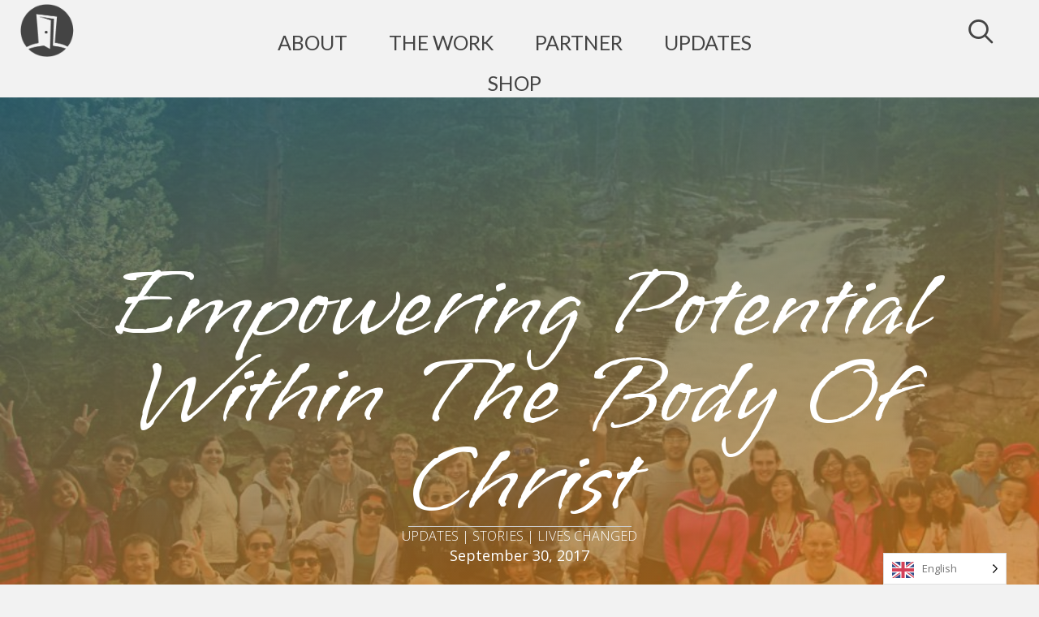

--- FILE ---
content_type: text/html; charset=UTF-8
request_url: https://www.missionsdoor.org/empowering-potential-within-body-christ/
body_size: 17806
content:
<!DOCTYPE html>
<html lang="en-US">
<head>
<meta charset="UTF-8" />
<script>
var gform;gform||(document.addEventListener("gform_main_scripts_loaded",function(){gform.scriptsLoaded=!0}),document.addEventListener("gform/theme/scripts_loaded",function(){gform.themeScriptsLoaded=!0}),window.addEventListener("DOMContentLoaded",function(){gform.domLoaded=!0}),gform={domLoaded:!1,scriptsLoaded:!1,themeScriptsLoaded:!1,isFormEditor:()=>"function"==typeof InitializeEditor,callIfLoaded:function(o){return!(!gform.domLoaded||!gform.scriptsLoaded||!gform.themeScriptsLoaded&&!gform.isFormEditor()||(gform.isFormEditor()&&console.warn("The use of gform.initializeOnLoaded() is deprecated in the form editor context and will be removed in Gravity Forms 3.1."),o(),0))},initializeOnLoaded:function(o){gform.callIfLoaded(o)||(document.addEventListener("gform_main_scripts_loaded",()=>{gform.scriptsLoaded=!0,gform.callIfLoaded(o)}),document.addEventListener("gform/theme/scripts_loaded",()=>{gform.themeScriptsLoaded=!0,gform.callIfLoaded(o)}),window.addEventListener("DOMContentLoaded",()=>{gform.domLoaded=!0,gform.callIfLoaded(o)}))},hooks:{action:{},filter:{}},addAction:function(o,r,e,t){gform.addHook("action",o,r,e,t)},addFilter:function(o,r,e,t){gform.addHook("filter",o,r,e,t)},doAction:function(o){gform.doHook("action",o,arguments)},applyFilters:function(o){return gform.doHook("filter",o,arguments)},removeAction:function(o,r){gform.removeHook("action",o,r)},removeFilter:function(o,r,e){gform.removeHook("filter",o,r,e)},addHook:function(o,r,e,t,n){null==gform.hooks[o][r]&&(gform.hooks[o][r]=[]);var d=gform.hooks[o][r];null==n&&(n=r+"_"+d.length),gform.hooks[o][r].push({tag:n,callable:e,priority:t=null==t?10:t})},doHook:function(r,o,e){var t;if(e=Array.prototype.slice.call(e,1),null!=gform.hooks[r][o]&&((o=gform.hooks[r][o]).sort(function(o,r){return o.priority-r.priority}),o.forEach(function(o){"function"!=typeof(t=o.callable)&&(t=window[t]),"action"==r?t.apply(null,e):e[0]=t.apply(null,e)})),"filter"==r)return e[0]},removeHook:function(o,r,t,n){var e;null!=gform.hooks[o][r]&&(e=(e=gform.hooks[o][r]).filter(function(o,r,e){return!!(null!=n&&n!=o.tag||null!=t&&t!=o.priority)}),gform.hooks[o][r]=e)}});
</script>

<meta name='viewport' content='width=device-width, initial-scale=1.0' />
<meta http-equiv='X-UA-Compatible' content='IE=edge' />
<link rel="profile" href="https://gmpg.org/xfn/11" />
<link rel="dns-prefetch" href="//cdn.hu-manity.co" />
		<!-- Cookie Compliance -->
		<script type="text/javascript">var huOptions = {"appID":"wwwmissionsdoororg-9c17256","currentLanguage":"en","blocking":false,"globalCookie":false,"isAdmin":false,"privacyConsent":true,"forms":[]};</script>
		<script type="text/javascript" src="https://cdn.hu-manity.co/hu-banner.min.js"></script><meta name='robots' content='index, follow, max-image-preview:large, max-snippet:-1, max-video-preview:-1' />

	<!-- This site is optimized with the Yoast SEO plugin v26.6 - https://yoast.com/wordpress/plugins/seo/ -->
	<title>Empowering Potential within the Body of Christ - Missions Door</title>
	<link rel="canonical" href="https://www.missionsdoor.org/empowering-potential-within-body-christ/" />
	<meta property="og:locale" content="en_US" />
	<meta property="og:type" content="article" />
	<meta property="og:title" content="Empowering Potential within the Body of Christ - Missions Door" />
	<meta property="og:description" content="Harvest America" />
	<meta property="og:url" content="https://www.missionsdoor.org/empowering-potential-within-body-christ/" />
	<meta property="og:site_name" content="Missions Door" />
	<meta property="article:publisher" content="https://www.facebook.com/MissionsDoor/" />
	<meta property="article:published_time" content="2017-09-30T07:10:39+00:00" />
	<meta property="article:modified_time" content="2022-05-25T21:38:40+00:00" />
	<meta property="og:image" content="https://www.missionsdoor.org/wp-content/uploads/2017/09/IFG-Utah.jpg" />
	<meta property="og:image:width" content="960" />
	<meta property="og:image:height" content="640" />
	<meta property="og:image:type" content="image/jpeg" />
	<meta name="author" content="Carolotta Park" />
	<meta name="twitter:card" content="summary_large_image" />
	<meta name="twitter:label1" content="Written by" />
	<meta name="twitter:data1" content="Carolotta Park" />
	<meta name="twitter:label2" content="Est. reading time" />
	<meta name="twitter:data2" content="4 minutes" />
	<script type="application/ld+json" class="yoast-schema-graph">{"@context":"https://schema.org","@graph":[{"@type":"Article","@id":"https://www.missionsdoor.org/empowering-potential-within-body-christ/#article","isPartOf":{"@id":"https://www.missionsdoor.org/empowering-potential-within-body-christ/"},"author":{"name":"Carolotta Park","@id":"https://www.missionsdoor.org/#/schema/person/3aa010e73a0a3dcbe66915b476ed6af3"},"headline":"Empowering Potential within the Body of Christ","datePublished":"2017-09-30T07:10:39+00:00","dateModified":"2022-05-25T21:38:40+00:00","mainEntityOfPage":{"@id":"https://www.missionsdoor.org/empowering-potential-within-body-christ/"},"wordCount":739,"commentCount":0,"publisher":{"@id":"https://www.missionsdoor.org/#organization"},"image":{"@id":"https://www.missionsdoor.org/empowering-potential-within-body-christ/#primaryimage"},"thumbnailUrl":"https://www.missionsdoor.org/wp-content/uploads/2017/09/IFG-Utah.jpg","inLanguage":"en-US","potentialAction":[{"@type":"CommentAction","name":"Comment","target":["https://www.missionsdoor.org/empowering-potential-within-body-christ/#respond"]}]},{"@type":"WebPage","@id":"https://www.missionsdoor.org/empowering-potential-within-body-christ/","url":"https://www.missionsdoor.org/empowering-potential-within-body-christ/","name":"Empowering Potential within the Body of Christ - Missions Door","isPartOf":{"@id":"https://www.missionsdoor.org/#website"},"primaryImageOfPage":{"@id":"https://www.missionsdoor.org/empowering-potential-within-body-christ/#primaryimage"},"image":{"@id":"https://www.missionsdoor.org/empowering-potential-within-body-christ/#primaryimage"},"thumbnailUrl":"https://www.missionsdoor.org/wp-content/uploads/2017/09/IFG-Utah.jpg","datePublished":"2017-09-30T07:10:39+00:00","dateModified":"2022-05-25T21:38:40+00:00","breadcrumb":{"@id":"https://www.missionsdoor.org/empowering-potential-within-body-christ/#breadcrumb"},"inLanguage":"en-US","potentialAction":[{"@type":"ReadAction","target":["https://www.missionsdoor.org/empowering-potential-within-body-christ/"]}]},{"@type":"ImageObject","inLanguage":"en-US","@id":"https://www.missionsdoor.org/empowering-potential-within-body-christ/#primaryimage","url":"https://www.missionsdoor.org/wp-content/uploads/2017/09/IFG-Utah.jpg","contentUrl":"https://www.missionsdoor.org/wp-content/uploads/2017/09/IFG-Utah.jpg","width":960,"height":640},{"@type":"BreadcrumbList","@id":"https://www.missionsdoor.org/empowering-potential-within-body-christ/#breadcrumb","itemListElement":[{"@type":"ListItem","position":1,"name":"Home","item":"https://www.missionsdoor.org/"},{"@type":"ListItem","position":2,"name":"Stories","item":"https://www.missionsdoor.org/updates/blogs/"},{"@type":"ListItem","position":3,"name":"Empowering Potential within the Body of Christ"}]},{"@type":"WebSite","@id":"https://www.missionsdoor.org/#website","url":"https://www.missionsdoor.org/","name":"Missions Door","description":"Global. Local. Exponential.","publisher":{"@id":"https://www.missionsdoor.org/#organization"},"potentialAction":[{"@type":"SearchAction","target":{"@type":"EntryPoint","urlTemplate":"https://www.missionsdoor.org/?s={search_term_string}"},"query-input":{"@type":"PropertyValueSpecification","valueRequired":true,"valueName":"search_term_string"}}],"inLanguage":"en-US"},{"@type":"Organization","@id":"https://www.missionsdoor.org/#organization","name":"Missions Door","url":"https://www.missionsdoor.org/","logo":{"@type":"ImageObject","inLanguage":"en-US","@id":"https://www.missionsdoor.org/#/schema/logo/image/","url":"https://www.missionsdoor.org/wp-content/uploads/2022/02/cropped-Artboard-1-copy.png","contentUrl":"https://www.missionsdoor.org/wp-content/uploads/2022/02/cropped-Artboard-1-copy.png","width":512,"height":512,"caption":"Missions Door"},"image":{"@id":"https://www.missionsdoor.org/#/schema/logo/image/"},"sameAs":["https://www.facebook.com/MissionsDoor/","https://www.instagram.com/missionsdoor/"]},{"@type":"Person","@id":"https://www.missionsdoor.org/#/schema/person/3aa010e73a0a3dcbe66915b476ed6af3","name":"Carolotta Park","image":{"@type":"ImageObject","inLanguage":"en-US","@id":"https://www.missionsdoor.org/#/schema/person/image/","url":"https://secure.gravatar.com/avatar/3cf4ca1e5b7c6ddb45a7f4b5d026ce13424050cc3c809685e84267c8f6cfe6fc?s=96&d=mm&r=g","contentUrl":"https://secure.gravatar.com/avatar/3cf4ca1e5b7c6ddb45a7f4b5d026ce13424050cc3c809685e84267c8f6cfe6fc?s=96&d=mm&r=g","caption":"Carolotta Park"},"url":"https://www.missionsdoor.org/author/cpark/"}]}</script>
	<!-- / Yoast SEO plugin. -->


<link rel='dns-prefetch' href='//fonts.googleapis.com' />
<link href='https://fonts.gstatic.com' crossorigin rel='preconnect' />
<link rel="alternate" type="application/rss+xml" title="Missions Door &raquo; Feed" href="https://www.missionsdoor.org/feed/" />
<link rel="alternate" type="application/rss+xml" title="Missions Door &raquo; Comments Feed" href="https://www.missionsdoor.org/comments/feed/" />
<link rel="alternate" type="application/rss+xml" title="Missions Door &raquo; Empowering Potential within the Body of Christ Comments Feed" href="https://www.missionsdoor.org/empowering-potential-within-body-christ/feed/" />
<link rel="alternate" title="oEmbed (JSON)" type="application/json+oembed" href="https://www.missionsdoor.org/wp-json/oembed/1.0/embed?url=https%3A%2F%2Fwww.missionsdoor.org%2Fempowering-potential-within-body-christ%2F" />
<link rel="alternate" title="oEmbed (XML)" type="text/xml+oembed" href="https://www.missionsdoor.org/wp-json/oembed/1.0/embed?url=https%3A%2F%2Fwww.missionsdoor.org%2Fempowering-potential-within-body-christ%2F&#038;format=xml" />
<link rel="preload" href="https://www.missionsdoor.org/wp-content/plugins/bb-plugin/fonts/fontawesome/5.15.4/webfonts/fa-solid-900.woff2" as="font" type="font/woff2" crossorigin="anonymous">
<style id='wp-img-auto-sizes-contain-inline-css'>
img:is([sizes=auto i],[sizes^="auto," i]){contain-intrinsic-size:3000px 1500px}
/*# sourceURL=wp-img-auto-sizes-contain-inline-css */
</style>
<style id='wp-emoji-styles-inline-css'>

	img.wp-smiley, img.emoji {
		display: inline !important;
		border: none !important;
		box-shadow: none !important;
		height: 1em !important;
		width: 1em !important;
		margin: 0 0.07em !important;
		vertical-align: -0.1em !important;
		background: none !important;
		padding: 0 !important;
	}
/*# sourceURL=wp-emoji-styles-inline-css */
</style>
<style id='wp-block-library-inline-css'>
:root{--wp-block-synced-color:#7a00df;--wp-block-synced-color--rgb:122,0,223;--wp-bound-block-color:var(--wp-block-synced-color);--wp-editor-canvas-background:#ddd;--wp-admin-theme-color:#007cba;--wp-admin-theme-color--rgb:0,124,186;--wp-admin-theme-color-darker-10:#006ba1;--wp-admin-theme-color-darker-10--rgb:0,107,160.5;--wp-admin-theme-color-darker-20:#005a87;--wp-admin-theme-color-darker-20--rgb:0,90,135;--wp-admin-border-width-focus:2px}@media (min-resolution:192dpi){:root{--wp-admin-border-width-focus:1.5px}}.wp-element-button{cursor:pointer}:root .has-very-light-gray-background-color{background-color:#eee}:root .has-very-dark-gray-background-color{background-color:#313131}:root .has-very-light-gray-color{color:#eee}:root .has-very-dark-gray-color{color:#313131}:root .has-vivid-green-cyan-to-vivid-cyan-blue-gradient-background{background:linear-gradient(135deg,#00d084,#0693e3)}:root .has-purple-crush-gradient-background{background:linear-gradient(135deg,#34e2e4,#4721fb 50%,#ab1dfe)}:root .has-hazy-dawn-gradient-background{background:linear-gradient(135deg,#faaca8,#dad0ec)}:root .has-subdued-olive-gradient-background{background:linear-gradient(135deg,#fafae1,#67a671)}:root .has-atomic-cream-gradient-background{background:linear-gradient(135deg,#fdd79a,#004a59)}:root .has-nightshade-gradient-background{background:linear-gradient(135deg,#330968,#31cdcf)}:root .has-midnight-gradient-background{background:linear-gradient(135deg,#020381,#2874fc)}:root{--wp--preset--font-size--normal:16px;--wp--preset--font-size--huge:42px}.has-regular-font-size{font-size:1em}.has-larger-font-size{font-size:2.625em}.has-normal-font-size{font-size:var(--wp--preset--font-size--normal)}.has-huge-font-size{font-size:var(--wp--preset--font-size--huge)}.has-text-align-center{text-align:center}.has-text-align-left{text-align:left}.has-text-align-right{text-align:right}.has-fit-text{white-space:nowrap!important}#end-resizable-editor-section{display:none}.aligncenter{clear:both}.items-justified-left{justify-content:flex-start}.items-justified-center{justify-content:center}.items-justified-right{justify-content:flex-end}.items-justified-space-between{justify-content:space-between}.screen-reader-text{border:0;clip-path:inset(50%);height:1px;margin:-1px;overflow:hidden;padding:0;position:absolute;width:1px;word-wrap:normal!important}.screen-reader-text:focus{background-color:#ddd;clip-path:none;color:#444;display:block;font-size:1em;height:auto;left:5px;line-height:normal;padding:15px 23px 14px;text-decoration:none;top:5px;width:auto;z-index:100000}html :where(.has-border-color){border-style:solid}html :where([style*=border-top-color]){border-top-style:solid}html :where([style*=border-right-color]){border-right-style:solid}html :where([style*=border-bottom-color]){border-bottom-style:solid}html :where([style*=border-left-color]){border-left-style:solid}html :where([style*=border-width]){border-style:solid}html :where([style*=border-top-width]){border-top-style:solid}html :where([style*=border-right-width]){border-right-style:solid}html :where([style*=border-bottom-width]){border-bottom-style:solid}html :where([style*=border-left-width]){border-left-style:solid}html :where(img[class*=wp-image-]){height:auto;max-width:100%}:where(figure){margin:0 0 1em}html :where(.is-position-sticky){--wp-admin--admin-bar--position-offset:var(--wp-admin--admin-bar--height,0px)}@media screen and (max-width:600px){html :where(.is-position-sticky){--wp-admin--admin-bar--position-offset:0px}}

/*# sourceURL=wp-block-library-inline-css */
</style><style id='global-styles-inline-css'>
:root{--wp--preset--aspect-ratio--square: 1;--wp--preset--aspect-ratio--4-3: 4/3;--wp--preset--aspect-ratio--3-4: 3/4;--wp--preset--aspect-ratio--3-2: 3/2;--wp--preset--aspect-ratio--2-3: 2/3;--wp--preset--aspect-ratio--16-9: 16/9;--wp--preset--aspect-ratio--9-16: 9/16;--wp--preset--color--black: #000000;--wp--preset--color--cyan-bluish-gray: #abb8c3;--wp--preset--color--white: #ffffff;--wp--preset--color--pale-pink: #f78da7;--wp--preset--color--vivid-red: #cf2e2e;--wp--preset--color--luminous-vivid-orange: #ff6900;--wp--preset--color--luminous-vivid-amber: #fcb900;--wp--preset--color--light-green-cyan: #7bdcb5;--wp--preset--color--vivid-green-cyan: #00d084;--wp--preset--color--pale-cyan-blue: #8ed1fc;--wp--preset--color--vivid-cyan-blue: #0693e3;--wp--preset--color--vivid-purple: #9b51e0;--wp--preset--color--fl-heading-text: #444444;--wp--preset--color--fl-body-bg: #f2f2f2;--wp--preset--color--fl-body-text: #757575;--wp--preset--color--fl-accent: #2b7bb9;--wp--preset--color--fl-accent-hover: #2b7bb9;--wp--preset--color--fl-topbar-bg: #ffffff;--wp--preset--color--fl-topbar-text: #000000;--wp--preset--color--fl-topbar-link: #428bca;--wp--preset--color--fl-topbar-hover: #428bca;--wp--preset--color--fl-header-bg: #ffffff;--wp--preset--color--fl-header-text: #000000;--wp--preset--color--fl-header-link: #428bca;--wp--preset--color--fl-header-hover: #428bca;--wp--preset--color--fl-nav-bg: #ffffff;--wp--preset--color--fl-nav-link: #428bca;--wp--preset--color--fl-nav-hover: #428bca;--wp--preset--color--fl-content-bg: #ffffff;--wp--preset--color--fl-footer-widgets-bg: #ffffff;--wp--preset--color--fl-footer-widgets-text: #000000;--wp--preset--color--fl-footer-widgets-link: #428bca;--wp--preset--color--fl-footer-widgets-hover: #428bca;--wp--preset--color--fl-footer-bg: #ffffff;--wp--preset--color--fl-footer-text: #000000;--wp--preset--color--fl-footer-link: #428bca;--wp--preset--color--fl-footer-hover: #428bca;--wp--preset--gradient--vivid-cyan-blue-to-vivid-purple: linear-gradient(135deg,rgb(6,147,227) 0%,rgb(155,81,224) 100%);--wp--preset--gradient--light-green-cyan-to-vivid-green-cyan: linear-gradient(135deg,rgb(122,220,180) 0%,rgb(0,208,130) 100%);--wp--preset--gradient--luminous-vivid-amber-to-luminous-vivid-orange: linear-gradient(135deg,rgb(252,185,0) 0%,rgb(255,105,0) 100%);--wp--preset--gradient--luminous-vivid-orange-to-vivid-red: linear-gradient(135deg,rgb(255,105,0) 0%,rgb(207,46,46) 100%);--wp--preset--gradient--very-light-gray-to-cyan-bluish-gray: linear-gradient(135deg,rgb(238,238,238) 0%,rgb(169,184,195) 100%);--wp--preset--gradient--cool-to-warm-spectrum: linear-gradient(135deg,rgb(74,234,220) 0%,rgb(151,120,209) 20%,rgb(207,42,186) 40%,rgb(238,44,130) 60%,rgb(251,105,98) 80%,rgb(254,248,76) 100%);--wp--preset--gradient--blush-light-purple: linear-gradient(135deg,rgb(255,206,236) 0%,rgb(152,150,240) 100%);--wp--preset--gradient--blush-bordeaux: linear-gradient(135deg,rgb(254,205,165) 0%,rgb(254,45,45) 50%,rgb(107,0,62) 100%);--wp--preset--gradient--luminous-dusk: linear-gradient(135deg,rgb(255,203,112) 0%,rgb(199,81,192) 50%,rgb(65,88,208) 100%);--wp--preset--gradient--pale-ocean: linear-gradient(135deg,rgb(255,245,203) 0%,rgb(182,227,212) 50%,rgb(51,167,181) 100%);--wp--preset--gradient--electric-grass: linear-gradient(135deg,rgb(202,248,128) 0%,rgb(113,206,126) 100%);--wp--preset--gradient--midnight: linear-gradient(135deg,rgb(2,3,129) 0%,rgb(40,116,252) 100%);--wp--preset--font-size--small: 13px;--wp--preset--font-size--medium: 20px;--wp--preset--font-size--large: 36px;--wp--preset--font-size--x-large: 42px;--wp--preset--spacing--20: 0.44rem;--wp--preset--spacing--30: 0.67rem;--wp--preset--spacing--40: 1rem;--wp--preset--spacing--50: 1.5rem;--wp--preset--spacing--60: 2.25rem;--wp--preset--spacing--70: 3.38rem;--wp--preset--spacing--80: 5.06rem;--wp--preset--shadow--natural: 6px 6px 9px rgba(0, 0, 0, 0.2);--wp--preset--shadow--deep: 12px 12px 50px rgba(0, 0, 0, 0.4);--wp--preset--shadow--sharp: 6px 6px 0px rgba(0, 0, 0, 0.2);--wp--preset--shadow--outlined: 6px 6px 0px -3px rgb(255, 255, 255), 6px 6px rgb(0, 0, 0);--wp--preset--shadow--crisp: 6px 6px 0px rgb(0, 0, 0);}:where(.is-layout-flex){gap: 0.5em;}:where(.is-layout-grid){gap: 0.5em;}body .is-layout-flex{display: flex;}.is-layout-flex{flex-wrap: wrap;align-items: center;}.is-layout-flex > :is(*, div){margin: 0;}body .is-layout-grid{display: grid;}.is-layout-grid > :is(*, div){margin: 0;}:where(.wp-block-columns.is-layout-flex){gap: 2em;}:where(.wp-block-columns.is-layout-grid){gap: 2em;}:where(.wp-block-post-template.is-layout-flex){gap: 1.25em;}:where(.wp-block-post-template.is-layout-grid){gap: 1.25em;}.has-black-color{color: var(--wp--preset--color--black) !important;}.has-cyan-bluish-gray-color{color: var(--wp--preset--color--cyan-bluish-gray) !important;}.has-white-color{color: var(--wp--preset--color--white) !important;}.has-pale-pink-color{color: var(--wp--preset--color--pale-pink) !important;}.has-vivid-red-color{color: var(--wp--preset--color--vivid-red) !important;}.has-luminous-vivid-orange-color{color: var(--wp--preset--color--luminous-vivid-orange) !important;}.has-luminous-vivid-amber-color{color: var(--wp--preset--color--luminous-vivid-amber) !important;}.has-light-green-cyan-color{color: var(--wp--preset--color--light-green-cyan) !important;}.has-vivid-green-cyan-color{color: var(--wp--preset--color--vivid-green-cyan) !important;}.has-pale-cyan-blue-color{color: var(--wp--preset--color--pale-cyan-blue) !important;}.has-vivid-cyan-blue-color{color: var(--wp--preset--color--vivid-cyan-blue) !important;}.has-vivid-purple-color{color: var(--wp--preset--color--vivid-purple) !important;}.has-black-background-color{background-color: var(--wp--preset--color--black) !important;}.has-cyan-bluish-gray-background-color{background-color: var(--wp--preset--color--cyan-bluish-gray) !important;}.has-white-background-color{background-color: var(--wp--preset--color--white) !important;}.has-pale-pink-background-color{background-color: var(--wp--preset--color--pale-pink) !important;}.has-vivid-red-background-color{background-color: var(--wp--preset--color--vivid-red) !important;}.has-luminous-vivid-orange-background-color{background-color: var(--wp--preset--color--luminous-vivid-orange) !important;}.has-luminous-vivid-amber-background-color{background-color: var(--wp--preset--color--luminous-vivid-amber) !important;}.has-light-green-cyan-background-color{background-color: var(--wp--preset--color--light-green-cyan) !important;}.has-vivid-green-cyan-background-color{background-color: var(--wp--preset--color--vivid-green-cyan) !important;}.has-pale-cyan-blue-background-color{background-color: var(--wp--preset--color--pale-cyan-blue) !important;}.has-vivid-cyan-blue-background-color{background-color: var(--wp--preset--color--vivid-cyan-blue) !important;}.has-vivid-purple-background-color{background-color: var(--wp--preset--color--vivid-purple) !important;}.has-black-border-color{border-color: var(--wp--preset--color--black) !important;}.has-cyan-bluish-gray-border-color{border-color: var(--wp--preset--color--cyan-bluish-gray) !important;}.has-white-border-color{border-color: var(--wp--preset--color--white) !important;}.has-pale-pink-border-color{border-color: var(--wp--preset--color--pale-pink) !important;}.has-vivid-red-border-color{border-color: var(--wp--preset--color--vivid-red) !important;}.has-luminous-vivid-orange-border-color{border-color: var(--wp--preset--color--luminous-vivid-orange) !important;}.has-luminous-vivid-amber-border-color{border-color: var(--wp--preset--color--luminous-vivid-amber) !important;}.has-light-green-cyan-border-color{border-color: var(--wp--preset--color--light-green-cyan) !important;}.has-vivid-green-cyan-border-color{border-color: var(--wp--preset--color--vivid-green-cyan) !important;}.has-pale-cyan-blue-border-color{border-color: var(--wp--preset--color--pale-cyan-blue) !important;}.has-vivid-cyan-blue-border-color{border-color: var(--wp--preset--color--vivid-cyan-blue) !important;}.has-vivid-purple-border-color{border-color: var(--wp--preset--color--vivid-purple) !important;}.has-vivid-cyan-blue-to-vivid-purple-gradient-background{background: var(--wp--preset--gradient--vivid-cyan-blue-to-vivid-purple) !important;}.has-light-green-cyan-to-vivid-green-cyan-gradient-background{background: var(--wp--preset--gradient--light-green-cyan-to-vivid-green-cyan) !important;}.has-luminous-vivid-amber-to-luminous-vivid-orange-gradient-background{background: var(--wp--preset--gradient--luminous-vivid-amber-to-luminous-vivid-orange) !important;}.has-luminous-vivid-orange-to-vivid-red-gradient-background{background: var(--wp--preset--gradient--luminous-vivid-orange-to-vivid-red) !important;}.has-very-light-gray-to-cyan-bluish-gray-gradient-background{background: var(--wp--preset--gradient--very-light-gray-to-cyan-bluish-gray) !important;}.has-cool-to-warm-spectrum-gradient-background{background: var(--wp--preset--gradient--cool-to-warm-spectrum) !important;}.has-blush-light-purple-gradient-background{background: var(--wp--preset--gradient--blush-light-purple) !important;}.has-blush-bordeaux-gradient-background{background: var(--wp--preset--gradient--blush-bordeaux) !important;}.has-luminous-dusk-gradient-background{background: var(--wp--preset--gradient--luminous-dusk) !important;}.has-pale-ocean-gradient-background{background: var(--wp--preset--gradient--pale-ocean) !important;}.has-electric-grass-gradient-background{background: var(--wp--preset--gradient--electric-grass) !important;}.has-midnight-gradient-background{background: var(--wp--preset--gradient--midnight) !important;}.has-small-font-size{font-size: var(--wp--preset--font-size--small) !important;}.has-medium-font-size{font-size: var(--wp--preset--font-size--medium) !important;}.has-large-font-size{font-size: var(--wp--preset--font-size--large) !important;}.has-x-large-font-size{font-size: var(--wp--preset--font-size--x-large) !important;}
/*# sourceURL=global-styles-inline-css */
</style>

<style id='classic-theme-styles-inline-css'>
/*! This file is auto-generated */
.wp-block-button__link{color:#fff;background-color:#32373c;border-radius:9999px;box-shadow:none;text-decoration:none;padding:calc(.667em + 2px) calc(1.333em + 2px);font-size:1.125em}.wp-block-file__button{background:#32373c;color:#fff;text-decoration:none}
/*# sourceURL=/wp-includes/css/classic-themes.min.css */
</style>
<link rel='stylesheet' id='font-awesome-5-css' href='https://www.missionsdoor.org/wp-content/plugins/bb-plugin/fonts/fontawesome/5.15.4/css/all.min.css?ver=2.9.4.1' media='all' />
<link rel='stylesheet' id='font-awesome-css' href='https://www.missionsdoor.org/wp-content/plugins/bb-plugin/fonts/fontawesome/5.15.4/css/v4-shims.min.css?ver=2.9.4.1' media='all' />
<link rel='stylesheet' id='ultimate-icons-css' href='https://www.missionsdoor.org/wp-content/uploads/bb-plugin/icons/ultimate-icons/style.css?ver=2.9.4.1' media='all' />
<link rel='stylesheet' id='fl-builder-layout-bundle-880eea386576e8dbb07622823d1389b8-css' href='https://www.missionsdoor.org/wp-content/uploads/bb-plugin/cache/880eea386576e8dbb07622823d1389b8-layout-bundle.css?ver=2.9.4.1-1.5.2.1' media='all' />
<link rel='stylesheet' id='weglot-css-css' href='https://www.missionsdoor.org/wp-content/plugins/weglot/dist/css/front-css.css?ver=5.2' media='all' />
<link rel='stylesheet' id='new-flag-css-css' href='https://www.missionsdoor.org/wp-content/plugins/weglot/dist/css/new-flags.css?ver=5.2' media='all' />
<link rel='stylesheet' id='jquery-magnificpopup-css' href='https://www.missionsdoor.org/wp-content/plugins/bb-plugin/css/jquery.magnificpopup.min.css?ver=2.9.4.1' media='all' />
<link rel='stylesheet' id='bootstrap-css' href='https://www.missionsdoor.org/wp-content/themes/bb-theme/css/bootstrap.min.css?ver=1.7.19.1' media='all' />
<link rel='stylesheet' id='fl-automator-skin-css' href='https://www.missionsdoor.org/wp-content/uploads/bb-theme/skin-6946e38fe453e.css?ver=1.7.19.1' media='all' />
<link rel='stylesheet' id='fl-builder-google-fonts-b0b0bf7e939876c4dbbd8e65288dc2be-css' href='//fonts.googleapis.com/css?family=Open+Sans%3A300%2C400%2C700%2C400%7CLato%3A400%2C300%2C700%7CVujahday+Script%3A400%2C700&#038;ver=6.9' media='all' />
<script src="https://www.missionsdoor.org/wp-includes/js/jquery/jquery.min.js?ver=3.7.1" id="jquery-core-js"></script>
<script src="https://www.missionsdoor.org/wp-includes/js/jquery/jquery-migrate.min.js?ver=3.4.1" id="jquery-migrate-js"></script>
<script src="https://www.missionsdoor.org/wp-content/plugins/weglot/dist/front-js.js?ver=5.2" id="wp-weglot-js-js"></script>
<link rel="https://api.w.org/" href="https://www.missionsdoor.org/wp-json/" /><link rel="alternate" title="JSON" type="application/json" href="https://www.missionsdoor.org/wp-json/wp/v2/posts/3134" /><link rel="EditURI" type="application/rsd+xml" title="RSD" href="https://www.missionsdoor.org/xmlrpc.php?rsd" />
<link rel='shortlink' href='https://www.missionsdoor.org/?p=3134' />
<!-- Load Hu-manity.co CookieControl -->
<script type="text/javascript" src="https://cc.cdn.civiccomputing.com/9/cookieControl-9.x.min.js"></script>
<script>
  // Initialize CookieControl with your settings
  CookieControl.load({
    apiKey: '86d71a528e',
    product: 'PRO',
    initialState: 'notify',
    position: 'LEFT',
    rejectButton: true,
    acceptButton: true
  });

  // Optional: Auto-handle consent passed via URL
  window.addEventListener('load', () => {
    const params = new URLSearchParams(window.location.search);
    const consent = params.get('consent'); // "true" or "false" from Thunkable

    if (consent === 'true') {
      console.log("Auto-accepting cookies based on mobile app consent.");
      CookieControl.acceptAll();
    } else if (consent === 'false') {
      console.log("Auto-rejecting cookies based on mobile app opt-out.");
      CookieControl.rejectAll();
    }
  });
</script>
<link rel="alternate" href="https://www.missionsdoor.org/empowering-potential-within-body-christ/" hreflang="en"/>
<link rel="alternate" href="https://www.missionsdoor.org/es/empowering-potential-within-body-christ/" hreflang="es"/>
<link rel="alternate" href="https://www.missionsdoor.org/fr/empowering-potential-within-body-christ/" hreflang="fr"/>
<script type="application/json" id="weglot-data">{"website":"https:\/\/missionsdoor.org","uid":"7b0102ed3c","project_slug":"missions-door","language_from":"en","language_from_custom_flag":null,"language_from_custom_name":null,"excluded_paths":[{"type":"IS_EXACTLY","value":"\/md-app-partner-page-esp\/","language_button_displayed":false,"exclusion_behavior":"REDIRECT","excluded_languages":[],"regex":"^\/md\\-app\\-partner\\-page\\-esp\/$"},{"type":"IS_EXACTLY","value":"\/md-app-partner-page\/","language_button_displayed":false,"exclusion_behavior":"REDIRECT","excluded_languages":[],"regex":"^\/md\\-app\\-partner\\-page\/$"}],"excluded_blocks":[],"custom_settings":{"button_style":{"is_dropdown":true,"with_flags":true,"full_name":true,"with_name":true,"custom_css":"","flag_type":"rectangle_mat"},"translate_email":false,"translate_search":false,"translate_amp":false,"switchers":[{"templates":{"name":"default","hash":"095ffb8d22f66be52959023fa4eeb71a05f20f73"},"location":[],"style":{"with_flags":true,"flag_type":"rectangle_mat","with_name":true,"full_name":true,"is_dropdown":true}}]},"pending_translation_enabled":false,"curl_ssl_check_enabled":true,"custom_css":null,"languages":[{"language_to":"es","custom_code":null,"custom_name":null,"custom_local_name":null,"provider":null,"enabled":true,"automatic_translation_enabled":true,"deleted_at":null,"connect_host_destination":null,"custom_flag":null},{"language_to":"fr","custom_code":null,"custom_name":null,"custom_local_name":null,"provider":null,"enabled":true,"automatic_translation_enabled":true,"deleted_at":null,"connect_host_destination":null,"custom_flag":null}],"organization_slug":"w-1206d7f392","current_language":"en","switcher_links":{"en":"https:\/\/www.missionsdoor.org\/empowering-potential-within-body-christ\/","es":"https:\/\/www.missionsdoor.org\/es\/empowering-potential-within-body-christ\/","fr":"https:\/\/www.missionsdoor.org\/fr\/empowering-potential-within-body-christ\/"},"original_path":"\/empowering-potential-within-body-christ\/"}</script><link rel="pingback" href="https://www.missionsdoor.org/xmlrpc.php">
<link rel="icon" href="https://www.missionsdoor.org/wp-content/uploads/2022/02/cropped-Artboard-1-copy-32x32.png" sizes="32x32" />
<link rel="icon" href="https://www.missionsdoor.org/wp-content/uploads/2022/02/cropped-Artboard-1-copy-192x192.png" sizes="192x192" />
<link rel="apple-touch-icon" href="https://www.missionsdoor.org/wp-content/uploads/2022/02/cropped-Artboard-1-copy-180x180.png" />
<meta name="msapplication-TileImage" content="https://www.missionsdoor.org/wp-content/uploads/2022/02/cropped-Artboard-1-copy-270x270.png" />
		<style id="wp-custom-css">
			#top-notice {
	background:#c62f2f !important;
}
.home .menu-button {display:none !important;}

.logo-mark {display:none !important}

.home .logo-mark {
    display: inline-block !important;
    text-indent: -9999px;
    width: 164px;
    height: 164px

;
    background-position-y: -32px !important;
    background-repeat: no-repeat !important;
    background-size: 164px !important;
    background: url(https://www.missionsdoor.org/wp-content/uploads/2022/03/mdoor-1w.png);
}


.home .fl-builder-content .fl-node-0d42c79eszwr a.fl-button, .fl-builder-content .fl-node-0d42c79eszwr a.fl-button:hover, .fl-builder-content .fl-node-0d42c79eszwr a.fl-button:visited {
    background: rgba(0,0,0,0) !important; 
}


.home .fl-builder-content .fl-node-0d42c79eszwr a.fl-button, .fl-builder-content .fl-node-0d42c79eszwr a.fl-button:visited {
    border: 0px solid #383822;
    border-color: rgba(0,0,0,0) !important;
}


.home .fl-module.fl-module-photo.fl-node-l84rn7od562w.home-side-logo {
    visibility: hidden;
}

.menu-search-icon a {
	border:10px !important;
}


.menu-search-icon a.fl-button,{background:rgba (0,0,0,0) !important;}

.fl-builder-content .fl-node-0nw3z7cgk18t a.fl-button, .fl-builder-content .fl-node-0nw3z7cgk18t a.fl-button:hover, .fl-builder-content .fl-node-0nw3z7cgk18t a.fl-button:visited {
    background: rgba(0,0,0,0);
}


/* Extra small devices (phones, 600px and down) */
@media only screen and (max-width: 600px) {
	.home .fl-module.fl-module-photo.fl-node-l84rn7od562w.home-side-logo {
    visibility:visible;
}
.home	.logo-mark {display:none !important;}	

.fl-builder-content .fl-node-c3l42ewk0qvn a.fl-button, .fl-builder-content .fl-node-c3l42ewk0qvn a.fl-button:hover, .fl-builder-content .fl-node-c3l42ewk0qvn a.fl-button:visited {
    background: rgba(0,0,0,0) !important;
}
	
.menu-button {
    background: rgb(250, 127, 3) !important;
    margin-left: 0px !important; 
    margin-top: 25px !important;
}	

	.menu-button a {font-size:16px !important;padding-left:25px !important}

}

/* Add spacing to product pages */
.wps-container {
    display: block !important;
    padding: 5px 0px !important;
}

.wps-product-single {padding:20px}


/* Small devices (portrait tablets and large phones, 600px and up) */
@media only screen and (min-width: 600px) {}

/* Medium devices (landscape tablets, 768px and up) */
@media only screen and (}

/* Large devices (laptops/desktops, 992px and up) */
@media only screen and (min-width: 992px) {...}

/* Extra large devices (large laptops and desktops, 1200px and up) */
@media only screen and (min-width: 1200px) {...}



		</style>
		<!-- Global site tag (gtag.js) - Google Analytics -->
<script async src="https://www.googletagmanager.com/gtag/js?id=G-FT26VQHF1G"></script>
<script>
  window.dataLayer = window.dataLayer || [];
  function gtag(){dataLayer.push(arguments);}
  gtag('js', new Date());

  gtag('config', 'G-FT26VQHF1G');
</script>
<link rel="stylesheet" href="https://www.missionsdoor.org/wp-content/themes/bb-theme-child/style.css" /></head>
<body class="wp-singular post-template-default single single-post postid-3134 single-format-standard wp-theme-bb-theme wp-child-theme-bb-theme-child fl-builder-2-9-4-1 fl-themer-1-5-2-1 fl-theme-1-7-19-1 fl-no-js cookies-not-set fl-theme-builder-footer fl-theme-builder-footer-website-footer fl-theme-builder-header fl-theme-builder-header-sub-page-menu fl-theme-builder-singular fl-theme-builder-singular-stories-detail fl-framework-bootstrap fl-preset-default fl-full-width fl-has-sidebar fl-search-active" itemscope="itemscope" itemtype="https://schema.org/WebPage">
<a aria-label="Skip to content" class="fl-screen-reader-text" href="#fl-main-content">Skip to content</a><div class="fl-page">
	<header class="fl-builder-content fl-builder-content-43 fl-builder-global-templates-locked" data-post-id="43" data-type="header" data-sticky="0" data-sticky-on="" data-sticky-breakpoint="medium" data-shrink="0" data-overlay="0" data-overlay-bg="transparent" data-shrink-image-height="50px" role="banner" itemscope="itemscope" itemtype="http://schema.org/WPHeader"><div class="fl-row fl-row-full-width fl-row-bg-none fl-node-w4z7ugasvnod fl-row-default-height fl-row-align-center fl-visible-desktop fl-visible-large" data-node="w4z7ugasvnod">
	<div class="fl-row-content-wrap">
								<div class="fl-row-content fl-row-full-width fl-node-content">
		
<div class="fl-col-group fl-node-cs0hjpy832g7 fl-col-group-custom-width" data-node="cs0hjpy832g7">
			<div class="fl-col fl-node-2bnpm7cxuqsz fl-col-bg-color fl-col-small fl-col-small-custom-width" data-node="2bnpm7cxuqsz">
	<div class="fl-col-content fl-node-content"><div class="fl-module fl-module-photo fl-node-ek30gjts8rom" data-node="ek30gjts8rom">
	<div class="fl-module-content fl-node-content">
		<div class="fl-photo fl-photo-align-left" itemscope itemtype="https://schema.org/ImageObject">
	<div class="fl-photo-content fl-photo-img-png">
				<a href="https://www.missionsdoor.org/" target="_self" itemprop="url">
				<img loading="lazy" decoding="async" class="fl-photo-img wp-image-91 size-full" src="https://www.missionsdoor.org/wp-content/uploads/2022/02/Artboard-1-copy.png" alt="Artboard 1 copy" itemprop="image" height="181" width="180" title="Artboard 1 copy"  data-no-lazy="1" srcset="https://www.missionsdoor.org/wp-content/uploads/2022/02/Artboard-1-copy.png 180w, https://www.missionsdoor.org/wp-content/uploads/2022/02/Artboard-1-copy-150x150.png 150w, https://www.missionsdoor.org/wp-content/uploads/2022/02/Artboard-1-copy-24x24.png 24w, https://www.missionsdoor.org/wp-content/uploads/2022/02/Artboard-1-copy-36x36.png 36w, https://www.missionsdoor.org/wp-content/uploads/2022/02/Artboard-1-copy-48x48.png 48w" sizes="auto, (max-width: 180px) 100vw, 180px" />
				</a>
					</div>
	</div>
	</div>
</div>
</div>
</div>
			<div class="fl-col fl-node-s7yvw92ehmf1 fl-col-bg-color fl-col-small-custom-width" data-node="s7yvw92ehmf1">
	<div class="fl-col-content fl-node-content"><div class="fl-module fl-module-menu fl-node-kf6h0jsgom71" data-node="kf6h0jsgom71">
	<div class="fl-module-content fl-node-content">
		<div class="fl-menu fl-menu-responsive-toggle-mobile">
	<button class="fl-menu-mobile-toggle hamburger" aria-label="Menu"><span class="fl-menu-icon svg-container"><svg version="1.1" class="hamburger-menu" xmlns="http://www.w3.org/2000/svg" xmlns:xlink="http://www.w3.org/1999/xlink" viewBox="0 0 512 512">
<rect class="fl-hamburger-menu-top" width="512" height="102"/>
<rect class="fl-hamburger-menu-middle" y="205" width="512" height="102"/>
<rect class="fl-hamburger-menu-bottom" y="410" width="512" height="102"/>
</svg>
</span></button>	<div class="fl-clear"></div>
	<nav aria-label="Menu" itemscope="itemscope" itemtype="https://schema.org/SiteNavigationElement"><ul id="menu-sub-page-menu" class="menu fl-menu-horizontal fl-toggle-none"><li id="menu-item-111" class="menu-item menu-item-type-custom menu-item-object-custom menu-item-has-children fl-has-submenu"><div class="fl-has-submenu-container"><a href="#">About</a><span class="fl-menu-toggle"></span></div><ul class="sub-menu">	<li id="menu-item-4750" class="menu-item menu-item-type-post_type menu-item-object-page"><a href="https://www.missionsdoor.org/about-2/story/">Our Story</a></li>	<li id="menu-item-4749" class="menu-item menu-item-type-post_type menu-item-object-page"><a href="https://www.missionsdoor.org/about-2/mission/">Our Mission</a></li>	<li id="menu-item-5808" class="menu-item menu-item-type-post_type menu-item-object-page"><a href="https://www.missionsdoor.org/about-2/ourdistinctivefaq/">Our Distinctive (FAQ)</a></li>	<li id="menu-item-4851" class="menu-item menu-item-type-post_type menu-item-object-page"><a href="https://www.missionsdoor.org/about-2/our-team/">Our Team</a></li>	<li id="menu-item-4743" class="menu-item menu-item-type-post_type menu-item-object-page"><a href="https://www.missionsdoor.org/about-2/missionaries/">Missionaries</a></li>	<li id="menu-item-4979" class="menu-item menu-item-type-post_type menu-item-object-page"><a href="https://www.missionsdoor.org/contact-us/">Contact Us</a></li></ul></li><li id="menu-item-112" class="menu-item menu-item-type-custom menu-item-object-custom menu-item-has-children fl-has-submenu"><div class="fl-has-submenu-container"><a href="#">The Work</a><span class="fl-menu-toggle"></span></div><ul class="sub-menu">	<li id="menu-item-4748" class="menu-item menu-item-type-post_type menu-item-object-page"><a href="https://www.missionsdoor.org/the-work/work/">The Work</a></li>	<li id="menu-item-4890" class="menu-item menu-item-type-post_type menu-item-object-page"><a href="https://www.missionsdoor.org/the-work/communities/">Communities</a></li>	<li id="menu-item-4763" class="menu-item menu-item-type-post_type menu-item-object-page"><a href="https://www.missionsdoor.org/the-work/campus-2/">Campuses</a></li>	<li id="menu-item-4889" class="menu-item menu-item-type-post_type menu-item-object-page"><a href="https://www.missionsdoor.org/the-work/castaways/">Castways</a></li></ul></li><li id="menu-item-4947" class="logo-mark menu-item menu-item-type-custom menu-item-object-custom"><a href="#">Home</a></li><li id="menu-item-113" class="menu-item menu-item-type-custom menu-item-object-custom menu-item-has-children fl-has-submenu"><div class="fl-has-submenu-container"><a href="#">Partner</a><span class="fl-menu-toggle"></span></div><ul class="sub-menu">	<li id="menu-item-4940" class="menu-item menu-item-type-post_type menu-item-object-page"><a href="https://www.missionsdoor.org/prayer-teams/">Pray</a></li>	<li id="menu-item-4930" class="menu-item menu-item-type-post_type menu-item-object-page"><a href="https://www.missionsdoor.org/partner/short-term-teams/">Serve</a></li>	<li id="menu-item-4882" class="menu-item menu-item-type-post_type menu-item-object-page"><a href="https://www.missionsdoor.org/give/">Give</a></li></ul></li><li id="menu-item-114" class="menu-item menu-item-type-custom menu-item-object-custom menu-item-has-children fl-has-submenu"><div class="fl-has-submenu-container"><a href="#">Updates</a><span class="fl-menu-toggle"></span></div><ul class="sub-menu">	<li id="menu-item-4756" class="menu-item menu-item-type-post_type menu-item-object-page current_page_parent"><a href="https://www.missionsdoor.org/updates/blogs/">Stories</a></li>	<li id="menu-item-4755" class="menu-item menu-item-type-post_type menu-item-object-page"><a href="https://www.missionsdoor.org/updates/newsletters/">Newsletters</a></li>	<li id="menu-item-5223" class="menu-item menu-item-type-post_type menu-item-object-page"><a href="https://www.missionsdoor.org/about-2/annual-report/">Annual Reports</a></li>	<li id="menu-item-5583" class="menu-item menu-item-type-post_type menu-item-object-page"><a href="https://www.missionsdoor.org/updates/x/">x</a></li>	<li id="menu-item-4881" class="menu-button menu-item menu-item-type-post_type menu-item-object-page"><a href="https://www.missionsdoor.org/give/">Give</a></li></ul></li><li id="menu-item-5764" class="menu-item menu-item-type-custom menu-item-object-custom"><a target="_blank" href="https://missionsdoor.myshopify.com/">Shop</a></li></ul></nav></div>
	</div>
</div>
</div>
</div>
			<div class="fl-col fl-node-t0o98qhw5je1 fl-col-bg-color fl-col-small fl-col-small-custom-width" data-node="t0o98qhw5je1">
	<div class="fl-col-content fl-node-content"><div class="fl-module fl-module-search fl-node-5oz2ku1vwnxe" data-node="5oz2ku1vwnxe">
	<div class="fl-module-content fl-node-content">
		<div class="fl-search-form fl-search-form-button fl-search-button-expand fl-search-button-right fl-search-button-expand-left fl-search-form-width-full"
	>
	<div class="fl-search-form-wrap">
		<div class="fl-search-form-fields">
			<div class="fl-search-form-input-wrap">
				<form role="search" aria-label="Search form" method="get" action="https://www.missionsdoor.org/">
	<div class="fl-form-field">
		<input type="search" aria-label="Search input" class="fl-search-text" placeholder="Search Site..." value="" name="s" />

			</div>
	</form>
			</div>
			<div  class="fl-button-wrap fl-button-width-auto fl-button-right fl-button-has-icon">
			<a href="#" target="_self" class="fl-button">
									<i class="fl-button-icon fl-button-icon-after ua-icon ua-icon-search" aria-hidden="true"></i>
			</a>
	</div>
		</div>
	</div>
</div>
	</div>
</div>
</div>
</div>
	</div>
		</div>
	</div>
</div>
<div class="fl-row fl-row-full-width fl-row-bg-none fl-node-h8nildo0ey4g fl-row-default-height fl-row-align-center fl-visible-medium fl-visible-mobile" data-node="h8nildo0ey4g">
	<div class="fl-row-content-wrap">
								<div class="fl-row-content fl-row-full-width fl-node-content">
		
<div class="fl-col-group fl-node-f8x0lnoz5tam fl-col-group-custom-width" data-node="f8x0lnoz5tam">
			<div class="fl-col fl-node-w7jd45cuzlqg fl-col-bg-color fl-col-small fl-col-small-custom-width" data-node="w7jd45cuzlqg">
	<div class="fl-col-content fl-node-content"><div class="fl-module fl-module-photo fl-node-x8rfcbjwth5i home-side-logo" data-node="x8rfcbjwth5i">
	<div class="fl-module-content fl-node-content">
		<div class="fl-photo fl-photo-align-left" itemscope itemtype="https://schema.org/ImageObject">
	<div class="fl-photo-content fl-photo-img-png">
				<a href="https://www.missionsdoor.org/" target="_self" itemprop="url">
				<img loading="lazy" decoding="async" class="fl-photo-img wp-image-91 size-full" src="https://www.missionsdoor.org/wp-content/uploads/2022/02/Artboard-1-copy.png" alt="Artboard 1 copy" itemprop="image" height="181" width="180" title="Artboard 1 copy"  data-no-lazy="1" srcset="https://www.missionsdoor.org/wp-content/uploads/2022/02/Artboard-1-copy.png 180w, https://www.missionsdoor.org/wp-content/uploads/2022/02/Artboard-1-copy-150x150.png 150w, https://www.missionsdoor.org/wp-content/uploads/2022/02/Artboard-1-copy-24x24.png 24w, https://www.missionsdoor.org/wp-content/uploads/2022/02/Artboard-1-copy-36x36.png 36w, https://www.missionsdoor.org/wp-content/uploads/2022/02/Artboard-1-copy-48x48.png 48w" sizes="auto, (max-width: 180px) 100vw, 180px" />
				</a>
					</div>
	</div>
	</div>
</div>
</div>
</div>
			<div class="fl-col fl-node-3x8lygmpsf5h fl-col-bg-color fl-col-small-custom-width" data-node="3x8lygmpsf5h">
	<div class="fl-col-content fl-node-content"><div class="fl-module fl-module-search fl-node-ajg3o582lszu menu-search-icon" data-node="ajg3o582lszu">
	<div class="fl-module-content fl-node-content">
		<div class="fl-search-form fl-search-form-button fl-search-button-expand fl-search-button-right fl-search-button-expand-left fl-search-form-width-full"
	>
	<div class="fl-search-form-wrap">
		<div class="fl-search-form-fields">
			<div class="fl-search-form-input-wrap">
				<form role="search" aria-label="Search form" method="get" action="https://www.missionsdoor.org/">
	<div class="fl-form-field">
		<input type="search" aria-label="Search input" class="fl-search-text" placeholder="Search Site..." value="" name="s" />

			</div>
	</form>
			</div>
			<div  class="fl-button-wrap fl-button-width-custom fl-button-right fl-button-has-icon">
			<a href="#" target="_self" class="fl-button">
									<i class="fl-button-icon fl-button-icon-after ua-icon ua-icon-search" aria-hidden="true"></i>
			</a>
	</div>
		</div>
	</div>
</div>
	</div>
</div>
</div>
</div>
			<div class="fl-col fl-node-h9w1u3dvl7ki fl-col-bg-color fl-col-small fl-col-small-custom-width" data-node="h9w1u3dvl7ki">
	<div class="fl-col-content fl-node-content"><div class="fl-module fl-module-menu fl-node-bztk5fsor6ul" data-node="bztk5fsor6ul">
	<div class="fl-module-content fl-node-content">
		<div class="fl-menu fl-menu-responsive-toggle-always fl-menu-responsive-flyout-overlay fl-flyout-left">
	<button class="fl-menu-mobile-toggle hamburger" aria-label="Menu"><span class="fl-menu-icon svg-container"><svg version="1.1" class="hamburger-menu" xmlns="http://www.w3.org/2000/svg" xmlns:xlink="http://www.w3.org/1999/xlink" viewBox="0 0 512 512">
<rect class="fl-hamburger-menu-top" width="512" height="102"/>
<rect class="fl-hamburger-menu-middle" y="205" width="512" height="102"/>
<rect class="fl-hamburger-menu-bottom" y="410" width="512" height="102"/>
</svg>
</span></button>	<div class="fl-clear"></div>
	<nav aria-label="Menu" itemscope="itemscope" itemtype="https://schema.org/SiteNavigationElement"><ul id="menu-sub-page-menu-1" class="menu fl-menu-vertical fl-toggle-none"><li id="menu-item-111" class="menu-item menu-item-type-custom menu-item-object-custom menu-item-has-children fl-has-submenu"><div class="fl-has-submenu-container"><a href="#">About</a><span class="fl-menu-toggle"></span></div><ul class="sub-menu">	<li id="menu-item-4750" class="menu-item menu-item-type-post_type menu-item-object-page"><a href="https://www.missionsdoor.org/about-2/story/">Our Story</a></li>	<li id="menu-item-4749" class="menu-item menu-item-type-post_type menu-item-object-page"><a href="https://www.missionsdoor.org/about-2/mission/">Our Mission</a></li>	<li id="menu-item-5808" class="menu-item menu-item-type-post_type menu-item-object-page"><a href="https://www.missionsdoor.org/about-2/ourdistinctivefaq/">Our Distinctive (FAQ)</a></li>	<li id="menu-item-4851" class="menu-item menu-item-type-post_type menu-item-object-page"><a href="https://www.missionsdoor.org/about-2/our-team/">Our Team</a></li>	<li id="menu-item-4743" class="menu-item menu-item-type-post_type menu-item-object-page"><a href="https://www.missionsdoor.org/about-2/missionaries/">Missionaries</a></li>	<li id="menu-item-4979" class="menu-item menu-item-type-post_type menu-item-object-page"><a href="https://www.missionsdoor.org/contact-us/">Contact Us</a></li></ul></li><li id="menu-item-112" class="menu-item menu-item-type-custom menu-item-object-custom menu-item-has-children fl-has-submenu"><div class="fl-has-submenu-container"><a href="#">The Work</a><span class="fl-menu-toggle"></span></div><ul class="sub-menu">	<li id="menu-item-4748" class="menu-item menu-item-type-post_type menu-item-object-page"><a href="https://www.missionsdoor.org/the-work/work/">The Work</a></li>	<li id="menu-item-4890" class="menu-item menu-item-type-post_type menu-item-object-page"><a href="https://www.missionsdoor.org/the-work/communities/">Communities</a></li>	<li id="menu-item-4763" class="menu-item menu-item-type-post_type menu-item-object-page"><a href="https://www.missionsdoor.org/the-work/campus-2/">Campuses</a></li>	<li id="menu-item-4889" class="menu-item menu-item-type-post_type menu-item-object-page"><a href="https://www.missionsdoor.org/the-work/castaways/">Castways</a></li></ul></li><li id="menu-item-4947" class="logo-mark menu-item menu-item-type-custom menu-item-object-custom"><a href="#">Home</a></li><li id="menu-item-113" class="menu-item menu-item-type-custom menu-item-object-custom menu-item-has-children fl-has-submenu"><div class="fl-has-submenu-container"><a href="#">Partner</a><span class="fl-menu-toggle"></span></div><ul class="sub-menu">	<li id="menu-item-4940" class="menu-item menu-item-type-post_type menu-item-object-page"><a href="https://www.missionsdoor.org/prayer-teams/">Pray</a></li>	<li id="menu-item-4930" class="menu-item menu-item-type-post_type menu-item-object-page"><a href="https://www.missionsdoor.org/partner/short-term-teams/">Serve</a></li>	<li id="menu-item-4882" class="menu-item menu-item-type-post_type menu-item-object-page"><a href="https://www.missionsdoor.org/give/">Give</a></li></ul></li><li id="menu-item-114" class="menu-item menu-item-type-custom menu-item-object-custom menu-item-has-children fl-has-submenu"><div class="fl-has-submenu-container"><a href="#">Updates</a><span class="fl-menu-toggle"></span></div><ul class="sub-menu">	<li id="menu-item-4756" class="menu-item menu-item-type-post_type menu-item-object-page current_page_parent"><a href="https://www.missionsdoor.org/updates/blogs/">Stories</a></li>	<li id="menu-item-4755" class="menu-item menu-item-type-post_type menu-item-object-page"><a href="https://www.missionsdoor.org/updates/newsletters/">Newsletters</a></li>	<li id="menu-item-5223" class="menu-item menu-item-type-post_type menu-item-object-page"><a href="https://www.missionsdoor.org/about-2/annual-report/">Annual Reports</a></li>	<li id="menu-item-5583" class="menu-item menu-item-type-post_type menu-item-object-page"><a href="https://www.missionsdoor.org/updates/x/">x</a></li>	<li id="menu-item-4881" class="menu-button menu-item menu-item-type-post_type menu-item-object-page"><a href="https://www.missionsdoor.org/give/">Give</a></li></ul></li><li id="menu-item-5764" class="menu-item menu-item-type-custom menu-item-object-custom"><a target="_blank" href="https://missionsdoor.myshopify.com/">Shop</a></li></ul></nav></div>
	</div>
</div>
</div>
</div>
	</div>
		</div>
	</div>
</div>
</header><div class="uabb-js-breakpoint" style="display: none;"></div>	<div id="fl-main-content" class="fl-page-content" itemprop="mainContentOfPage" role="main">

		<div class="fl-builder-content fl-builder-content-4878 fl-builder-global-templates-locked" data-post-id="4878"><div class="fl-row fl-row-full-width fl-row-bg-photo fl-node-oezmqpgik1x4 fl-row-full-height fl-row-align-center fl-row-bg-overlay" data-node="oezmqpgik1x4">
	<div class="fl-row-content-wrap">
								<div class="fl-row-content fl-row-fixed-width fl-node-content">
		
<div class="fl-col-group fl-node-sqrzmvp3ae52" data-node="sqrzmvp3ae52">
			<div class="fl-col fl-node-90lhf68yjuzr fl-col-bg-color" data-node="90lhf68yjuzr">
	<div class="fl-col-content fl-node-content"><div class="fl-module fl-module-heading fl-node-ps8bqrye1nmc" data-node="ps8bqrye1nmc">
	<div class="fl-module-content fl-node-content">
		<h1 class="fl-heading">
		<span class="fl-heading-text">Empowering Potential within the Body of Christ</span>
	</h1>
	</div>
</div>
<div class="fl-module fl-module-separator fl-node-oebydg0izvp9" data-node="oebydg0izvp9">
	<div class="fl-module-content fl-node-content">
		<div class="fl-separator"></div>
	</div>
</div>
<div class="fl-module fl-module-heading fl-node-eb2y43csljm8" data-node="eb2y43csljm8">
	<div class="fl-module-content fl-node-content">
		<h2 class="fl-heading">
		<span class="fl-heading-text">Updates | Stories | Lives Changed</span>
	</h2>
	</div>
</div>
<div class="fl-module fl-module-fl-post-info fl-node-46rehn3yszlt" data-node="46rehn3yszlt">
	<div class="fl-module-content fl-node-content">
		<span class="fl-post-info-date">September 30, 2017</span>	</div>
</div>
</div>
</div>
	</div>
		</div>
	</div>
</div>
<div class="fl-row fl-row-fixed-width fl-row-bg-none fl-node-cfsmh74r12tk fl-row-default-height fl-row-align-center" data-node="cfsmh74r12tk">
	<div class="fl-row-content-wrap">
								<div class="fl-row-content fl-row-fixed-width fl-node-content">
		
<div class="fl-col-group fl-node-3gzv9nhr2t05" data-node="3gzv9nhr2t05">
			<div class="fl-col fl-node-i564gzvtbp03 fl-col-bg-color" data-node="i564gzvtbp03">
	<div class="fl-col-content fl-node-content"><div class="fl-module fl-module-fl-post-content fl-node-2gnw37lo6jvy" data-node="2gnw37lo6jvy">
	<div class="fl-module-content fl-node-content">
		<p><a href="https://www.missionsdoor.org/missionary/mann-louis-and-ruth-ann/">Louis Mann</a> sipped his coffee contentedly as he listened to Gary excitedly share about the ministry happening at his church. For Louis, this face-to-face time with his CB Matrix leaders is one of his favorite aspects of ministry. It’s an opportunity to be encouraged by success stories as well as give encouragement.</p>
<p>As Gary vibrantly talked about what God was doing, Louis remembered how Gary hadn’t always been this confident. In fact, he was a rather quiet individual. Previously, Gary had been faithfully serving in his church as a deacon. He had a strong knowledge of the Bible and a deep love for the Lord, but his lack of formal training was preventing him from feeling equipped to step into other leadership roles.</p>
<p>So when Gary was asked to take over the leadership of a CB Matrix cohort in California, Louis had no idea the transformation he would see as Gary began to embrace his potential as a leader.</p>
<p>“After the first year,” says Louis, “he just lit up with excitement over what he learned and how much he was applying script<a href="https://www.missionsdoor.org/wp-content/uploads/2017/09/Simi-Valley-Cohort-2016-17-.jpg"><img loading="lazy" decoding="async" class="size-medium wp-image-3135 alignright" src="https://www.missionsdoor.org/wp-content/uploads/2017/09/Simi-Valley-Cohort-2016-17--300x169.jpg" alt="" width="300" height="169" srcset="https://www.missionsdoor.org/wp-content/uploads/2017/09/Simi-Valley-Cohort-2016-17--300x169.jpg 300w, https://www.missionsdoor.org/wp-content/uploads/2017/09/Simi-Valley-Cohort-2016-17--1024x576.jpg 1024w, https://www.missionsdoor.org/wp-content/uploads/2017/09/Simi-Valley-Cohort-2016-17--768x432.jpg 768w, https://www.missionsdoor.org/wp-content/uploads/2017/09/Simi-Valley-Cohort-2016-17--1536x864.jpg 1536w, https://www.missionsdoor.org/wp-content/uploads/2017/09/Simi-Valley-Cohort-2016-17--2048x1152.jpg 2048w, https://www.missionsdoor.org/wp-content/uploads/2017/09/Simi-Valley-Cohort-2016-17--24x14.jpg 24w, https://www.missionsdoor.org/wp-content/uploads/2017/09/Simi-Valley-Cohort-2016-17--36x20.jpg 36w, https://www.missionsdoor.org/wp-content/uploads/2017/09/Simi-Valley-Cohort-2016-17--48x27.jpg 48w" sizes="auto, (max-width: 300px) 100vw, 300px" /></a>ure to his daily life.”</p>
<p>Gary has developed a deep desire to see other people come into the program and experience what he has experienced. He has moved into an elder leadership role at his church and if you ask him, he will attribute his growth to the training he received through CB Matrix.</p>
<p>“CB Matrix,” says Louis, “has helped Gary to feel eminently more qualified to serve in church leadership.”</p>
<p><strong>A Value for Education</strong></p>
<p>Louis is an educator and serves as the Academic Dean for CB Matrix, a free online leadership training program. Serving with Missions Door for almost six years now, he is passionate about empowering and educating leadership within the local church to serve with excellence and confidence.</p>
<p>After working for 40 years as an educator in Christian schools, the opportunity to serve with Missions Door became the next ministry path God had for Louis. He is grateful to continue serving in ministry during what he calls his “golden years” and to continue helping people enter the harvest fields no matter where the Lord has placed them.</p>
<p>CB Matrix works to appropriately train and prepare church planters, strengthen existing church leadership, connect with the growing number of ethnic churches to provide formal training, and continue to expand and spread the harvest field that the Great Commission calls us all to do.</p>
<p>Louis’s work is primarily administrative as he appoints, advises and encourages the men serving as trainers and mentors to lead and facilitate the program’s many cohorts around the country.</p>
<p>“This program is for individuals who feel a call to ministry but have not received formal training and are not in the position to attend formal training”, says Louis. “CB Matrix wants to equip these individuals to be leaders within their own churches or to successfully establish new churches.”</p>
<p><strong>Igniting Vision for Global Impact</strong></p>
<p><a href="https://www.missionsdoor.org/wp-content/uploads/2017/09/Sierra-Pacific-Cohort-Emigrant-Gap-CA-2016.jpg"><img loading="lazy" decoding="async" class="size-medium wp-image-3136 alignleft" src="https://www.missionsdoor.org/wp-content/uploads/2017/09/Sierra-Pacific-Cohort-Emigrant-Gap-CA-2016-300x225.jpg" alt="" width="300" height="225" srcset="https://www.missionsdoor.org/wp-content/uploads/2017/09/Sierra-Pacific-Cohort-Emigrant-Gap-CA-2016-300x225.jpg 300w, https://www.missionsdoor.org/wp-content/uploads/2017/09/Sierra-Pacific-Cohort-Emigrant-Gap-CA-2016-24x18.jpg 24w, https://www.missionsdoor.org/wp-content/uploads/2017/09/Sierra-Pacific-Cohort-Emigrant-Gap-CA-2016-36x27.jpg 36w, https://www.missionsdoor.org/wp-content/uploads/2017/09/Sierra-Pacific-Cohort-Emigrant-Gap-CA-2016-48x36.jpg 48w, https://www.missionsdoor.org/wp-content/uploads/2017/09/Sierra-Pacific-Cohort-Emigrant-Gap-CA-2016.jpg 526w" sizes="auto, (max-width: 300px) 100vw, 300px" /></a>A ministry that once started as a small, live-stream training lecture, is rapidly spreading as CB Matrix expands beyond reaching just rural communities to reaching college campuses, Hispanic communities, and other countries as lectures are translated into other languages.</p>
<p>With their recently developed pre-recorded lectures which contain an entire year of training, this once limited resource now has the potential to impact leaders globally. Pastors and leaders around the world can receive structured and reputable training in Bible, theology and church leadership.</p>
<p>And all at the price of FREE.</p>
<p>Training programs are in the process of being translated into Spanish, creating a bridge to reach Hispanic communities both in the United States and around the world. They are also starting in Cambodia after a trainer/mentor went through the program in Seattle and was inspired to translate materials and share it with Cambodian pastors.</p>
<p>And an exciting new partnership is also developing with Campus Ambassadors, Missions Door’s college ministry. As students become ignited to impact their communities, CB Matrix will provide the opportunity to appropriately equip them to be disciples, leaders, and mentors to their fellow students.</p>
<p>Louis is so excited for the future of CB Matrix. He loves being a part of strengthening the body of Christ. This powerful and accessible training program is producing confident, equipped leaders who are proclaiming the name of Jesus and impacting their churches, campuses, and communities.</p>
<p>All for the glory of God.</p>
	</div>
</div>
</div>
</div>
			<div class="fl-col fl-node-9vdaoxwncs7f fl-col-bg-color fl-col-small" data-node="9vdaoxwncs7f">
	<div class="fl-col-content fl-node-content"><div class="fl-module fl-module-rich-text fl-node-k4w1z0fxvhu3" data-node="k4w1z0fxvhu3">
	<div class="fl-module-content fl-node-content">
		<div class="fl-rich-text">
	<p></p>
<h3>Related Missionaries</h3>
<p><ul><li class='post-446'><a href='https://www.missionsdoor.org/missionary/mann-louis-and-ruth-ann/' title='Mann, Louis and Ruth Ann'>Mann, Louis and Ruth Ann</a></li></ul></p>
</div>
	</div>
</div>
<div class="fl-module fl-module-rich-text fl-node-06g3hay9likc" data-node="06g3hay9likc">
	<div class="fl-module-content fl-node-content">
		<div class="fl-rich-text">
	<p></p>
</div>
	</div>
</div>
</div>
</div>
	</div>
		</div>
	</div>
</div>
<div class="fl-row fl-row-full-width fl-row-bg-photo fl-node-py57tre28a1x fl-row-default-height fl-row-align-center fl-row-bg-overlay" data-node="py57tre28a1x">
	<div class="fl-row-content-wrap">
								<div class="fl-row-content fl-row-fixed-width fl-node-content">
		
<div class="fl-col-group fl-node-2ul6yqgv549b" data-node="2ul6yqgv549b">
			<div class="fl-col fl-node-j6bqz53kfeph fl-col-bg-color fl-col-has-cols" data-node="j6bqz53kfeph">
	<div class="fl-col-content fl-node-content"><div class="fl-module fl-module-rich-text fl-node-decz8s2rytg4" data-node="decz8s2rytg4">
	<div class="fl-module-content fl-node-content">
		<div class="fl-rich-text">
	<div class="page" title="Page 8">
<div class="section">
<div class="layoutArea">
<div class="column">
<div class="page" title="Page 8">
<div class="section">
<div class="layoutArea">
<div class="column">
<div class="page" title="Page 8">
<div class="section">
<div class="layoutArea">
<div class="column">
<h1>We're better together!</h1>
</div>
</div>
</div>
</div>
</div>
</div>
</div>
</div>
</div>
</div>
</div>
</div>
</div>
	</div>
</div>

<div class="fl-col-group fl-node-cvt0q5ygs9le fl-col-group-nested" data-node="cvt0q5ygs9le">
			<div class="fl-col fl-node-31ayepm9ughs fl-col-bg-color fl-col-small" data-node="31ayepm9ughs">
	<div class="fl-col-content fl-node-content"><div class="fl-module fl-module-info-box fl-node-zorkxnabw7ys" data-node="zorkxnabw7ys">
	<div class="fl-module-content fl-node-content">
		<div class="uabb-module-content uabb-infobox infobox-center infobox-has-icon infobox-icon-above-title ">
	<div class="uabb-infobox-left-right-wrap">
	<div class="uabb-infobox-content">
			<div class="uabb-module-content uabb-imgicon-wrap">				<span class="uabb-icon-wrap">
			<span class="uabb-icon">
			<i class="fas fa-praying-hands" aria-hidden="true"></i>
			</span>
		</span>
	
		</div><div class='uabb-infobox-title-wrap'><h3 class="uabb-infobox-title">Pray</h3></div>			<div class="uabb-infobox-text-wrap">
				<div class="uabb-infobox-text uabb-text-editor"><p>Join us in praying for what God is doing through Missions Door.</p>
</div><div class="uabb-infobox-button">
<div class="uabb-module-content uabb-button-wrap uabb-creative-button-wrap uabb-button-width-auto uabb-creative-button-width-auto uabb-button-center uabb-creative-button-center">
			<a href="https://www.missionsdoor.org/partner/prayer-teams/" title="Click Here" target="_self"  class="uabb-button  uabb-creative-button uabb-creative-flat-btn  uabb-none-btn  "  role="button" aria-label="Ways to Pray">
							<span class="uabb-button-text uabb-creative-button-text">Ways to Pray</span>
							
						
		</a>
	</div>




</div>			</div>
						</div>	</div>
</div>
	</div>
</div>
</div>
</div>
			<div class="fl-col fl-node-2ay5xtp149js fl-col-bg-color fl-col-small" data-node="2ay5xtp149js">
	<div class="fl-col-content fl-node-content"><div class="fl-module fl-module-info-box fl-node-th25xglr67cp" data-node="th25xglr67cp">
	<div class="fl-module-content fl-node-content">
		<div class="uabb-module-content uabb-infobox infobox-center infobox-has-icon infobox-icon-above-title ">
	<div class="uabb-infobox-left-right-wrap">
	<div class="uabb-infobox-content">
			<div class="uabb-module-content uabb-imgicon-wrap">				<span class="uabb-icon-wrap">
			<span class="uabb-icon">
			<i class="fas fa-hands" aria-hidden="true"></i>
			</span>
		</span>
	
		</div><div class='uabb-infobox-title-wrap'><h3 class="uabb-infobox-title">Partner</h3></div>			<div class="uabb-infobox-text-wrap">
				<div class="uabb-infobox-text uabb-text-editor"><p>Serve alongside the Missions Door family</p>
</div><div class="uabb-infobox-button">
<div class="uabb-module-content uabb-button-wrap uabb-creative-button-wrap uabb-button-width-auto uabb-creative-button-width-auto uabb-button-center uabb-creative-button-center">
			<a href="https://www.missionsdoor.org/partner/short-term-teams/" title="Click Here" target="_self"  class="uabb-button  uabb-creative-button uabb-creative-flat-btn  uabb-none-btn  "  role="button" aria-label="Short Term Opportunities">
							<span class="uabb-button-text uabb-creative-button-text">Short Term Opportunities</span>
							
						
		</a>
	</div>




</div>			</div>
						</div>	</div>
</div>
	</div>
</div>
</div>
</div>
			<div class="fl-col fl-node-852vj3crketz fl-col-bg-color fl-col-small" data-node="852vj3crketz">
	<div class="fl-col-content fl-node-content"><div class="fl-module fl-module-info-box fl-node-3cyupzdwmitj" data-node="3cyupzdwmitj">
	<div class="fl-module-content fl-node-content">
		<div class="uabb-module-content uabb-infobox infobox-center infobox-has-icon infobox-icon-above-title ">
	<div class="uabb-infobox-left-right-wrap">
	<div class="uabb-infobox-content">
			<div class="uabb-module-content uabb-imgicon-wrap">				<span class="uabb-icon-wrap">
			<span class="uabb-icon">
			<i class="fas fa-hand-holding-heart" aria-hidden="true"></i>
			</span>
		</span>
	
		</div><div class='uabb-infobox-title-wrap'><h3 class="uabb-infobox-title">Provide</h3></div>			<div class="uabb-infobox-text-wrap">
				<div class="uabb-infobox-text uabb-text-editor"><p>Support the work of Missions Door though your donations</p>
</div><div class="uabb-infobox-button">
<div class="uabb-module-content uabb-button-wrap uabb-creative-button-wrap uabb-button-width-auto uabb-creative-button-width-auto uabb-button-center uabb-creative-button-center">
			<a href="https://www.missionsdoor.org/partner/give/" title="Click Here" target="_self"  class="uabb-button  uabb-creative-button uabb-creative-flat-btn  uabb-none-btn  "  role="button" aria-label="Financial Support">
							<span class="uabb-button-text uabb-creative-button-text">Financial Support</span>
							
						
		</a>
	</div>




</div>			</div>
						</div>	</div>
</div>
	</div>
</div>
</div>
</div>
	</div>
</div>
</div>
	</div>
		</div>
	</div>
</div>
</div><div class="uabb-js-breakpoint" style="display: none;"></div>
	</div><!-- .fl-page-content -->
	<footer class="fl-builder-content fl-builder-content-34 fl-builder-global-templates-locked" data-post-id="34" data-type="footer" itemscope="itemscope" itemtype="http://schema.org/WPFooter"><div class="fl-row fl-row-full-width fl-row-bg-color fl-node-lmkrp9zfqhys fl-row-default-height fl-row-align-center" data-node="lmkrp9zfqhys">
	<div class="fl-row-content-wrap">
								<div class="fl-row-content fl-row-fixed-width fl-node-content">
		
<div class="fl-col-group fl-node-gbedsx1imqcj" data-node="gbedsx1imqcj">
			<div class="fl-col fl-node-hlfpqiysowu9 fl-col-bg-color fl-col-small" data-node="hlfpqiysowu9">
	<div class="fl-col-content fl-node-content"><div class="fl-module fl-module-photo fl-node-29kdh30rmngy" data-node="29kdh30rmngy">
	<div class="fl-module-content fl-node-content">
		<div class="fl-photo fl-photo-align-center" itemscope itemtype="https://schema.org/ImageObject">
	<div class="fl-photo-content fl-photo-img-png">
				<img loading="lazy" decoding="async" class="fl-photo-img wp-image-5523 size-full" src="https://www.missionsdoor.org/wp-content/uploads/2023/09/ECFA_Accredited_Final_RGB_Small.png" alt="ECFA_Accredited_Final_RGB_Small" itemprop="image" height="225" width="225" title="ECFA_Accredited_Final_RGB_Small" srcset="https://www.missionsdoor.org/wp-content/uploads/2023/09/ECFA_Accredited_Final_RGB_Small.png 225w, https://www.missionsdoor.org/wp-content/uploads/2023/09/ECFA_Accredited_Final_RGB_Small-150x150.png 150w, https://www.missionsdoor.org/wp-content/uploads/2023/09/ECFA_Accredited_Final_RGB_Small-24x24.png 24w, https://www.missionsdoor.org/wp-content/uploads/2023/09/ECFA_Accredited_Final_RGB_Small-36x36.png 36w, https://www.missionsdoor.org/wp-content/uploads/2023/09/ECFA_Accredited_Final_RGB_Small-48x48.png 48w" sizes="auto, (max-width: 225px) 100vw, 225px" />
					</div>
	</div>
	</div>
</div>
</div>
</div>
			<div class="fl-col fl-node-85d1mlkseinc fl-col-bg-color fl-col-small" data-node="85d1mlkseinc">
	<div class="fl-col-content fl-node-content"><div class="fl-module fl-module-heading fl-node-waxk6bmuivj3" data-node="waxk6bmuivj3">
	<div class="fl-module-content fl-node-content">
		<h3 class="fl-heading">
		<span class="fl-heading-text">About</span>
	</h3>
	</div>
</div>
<div class="fl-module fl-module-menu fl-node-08da9okgh24y" data-node="08da9okgh24y">
	<div class="fl-module-content fl-node-content">
		<div class="fl-menu">
		<div class="fl-clear"></div>
	<nav aria-label="Menu" itemscope="itemscope" itemtype="https://schema.org/SiteNavigationElement"><ul id="menu-footer-about-md" class="menu fl-menu-vertical fl-toggle-none"><li id="menu-item-4859" class="menu-item menu-item-type-post_type menu-item-object-page"><a href="https://www.missionsdoor.org/about-2/story/">Our Story</a></li><li id="menu-item-4858" class="menu-item menu-item-type-post_type menu-item-object-page"><a href="https://www.missionsdoor.org/about-2/mission/">Our Mission</a></li><li id="menu-item-4857" class="menu-item menu-item-type-post_type menu-item-object-page"><a href="https://www.missionsdoor.org/about-2/missionaries/">Missionaries</a></li><li id="menu-item-4860" class="menu-item menu-item-type-post_type menu-item-object-page"><a href="https://www.missionsdoor.org/about-2/our-team/">Our Team</a></li><li id="menu-item-4980" class="menu-item menu-item-type-post_type menu-item-object-page"><a href="https://www.missionsdoor.org/contact-us/">Contact Us</a></li><li id="menu-item-5103" class="menu-item menu-item-type-post_type menu-item-object-page"><a href="https://www.missionsdoor.org/about-2/what-we-believe/">What We Believe</a></li></ul></nav></div>
	</div>
</div>
</div>
</div>
			<div class="fl-col fl-node-e5pl2bcnqg0o fl-col-bg-color fl-col-small" data-node="e5pl2bcnqg0o">
	<div class="fl-col-content fl-node-content"><div class="fl-module fl-module-heading fl-node-swlk0326d5u1" data-node="swlk0326d5u1">
	<div class="fl-module-content fl-node-content">
		<h3 class="fl-heading">
		<span class="fl-heading-text">The Work</span>
	</h3>
	</div>
</div>
<div class="fl-module fl-module-menu fl-node-b3g0q1u6czm9" data-node="b3g0q1u6czm9">
	<div class="fl-module-content fl-node-content">
		<div class="fl-menu">
		<div class="fl-clear"></div>
	<nav aria-label="Menu" itemscope="itemscope" itemtype="https://schema.org/SiteNavigationElement"><ul id="menu-footer-the-work-of-md" class="menu fl-menu-vertical fl-toggle-none"><li id="menu-item-4892" class="menu-item menu-item-type-post_type menu-item-object-page"><a href="https://www.missionsdoor.org/the-work/communities/">Communities</a></li><li id="menu-item-4862" class="menu-item menu-item-type-post_type menu-item-object-page"><a href="https://www.missionsdoor.org/the-work/campus-2/">Campuses</a></li><li id="menu-item-4891" class="menu-item menu-item-type-post_type menu-item-object-page"><a href="https://www.missionsdoor.org/the-work/castaways/">Castways</a></li></ul></nav></div>
	</div>
</div>
</div>
</div>
			<div class="fl-col fl-node-yj4xbvi2h3ul fl-col-bg-color fl-col-small" data-node="yj4xbvi2h3ul">
	<div class="fl-col-content fl-node-content"><div class="fl-module fl-module-heading fl-node-46018iza3tsq" data-node="46018iza3tsq">
	<div class="fl-module-content fl-node-content">
		<h3 class="fl-heading">
		<span class="fl-heading-text">Partner</span>
	</h3>
	</div>
</div>
<div class="fl-module fl-module-menu fl-node-gw2m54jhpsfb" data-node="gw2m54jhpsfb">
	<div class="fl-module-content fl-node-content">
		<div class="fl-menu">
		<div class="fl-clear"></div>
	<nav aria-label="Menu" itemscope="itemscope" itemtype="https://schema.org/SiteNavigationElement"><ul id="menu-footer-partner-w-md" class="menu fl-menu-vertical fl-toggle-none"><li id="menu-item-4941" class="menu-item menu-item-type-post_type menu-item-object-page"><a href="https://www.missionsdoor.org/prayer-teams/">Pray</a></li><li id="menu-item-4867" class="menu-item menu-item-type-post_type menu-item-object-page"><a href="https://www.missionsdoor.org/partner/serve/">Serve</a></li><li id="menu-item-4893" class="menu-item menu-item-type-post_type menu-item-object-page"><a href="https://www.missionsdoor.org/give/">Give</a></li></ul></nav></div>
	</div>
</div>
</div>
</div>
			<div class="fl-col fl-node-mwfg1c73yxqh fl-col-bg-color fl-col-small" data-node="mwfg1c73yxqh">
	<div class="fl-col-content fl-node-content"><div class="fl-module fl-module-heading fl-node-vra9pic0n2kq" data-node="vra9pic0n2kq">
	<div class="fl-module-content fl-node-content">
		<h3 class="fl-heading">
		<span class="fl-heading-text">Get In Touch!</span>
	</h3>
	</div>
</div>
<div class="fl-module fl-module-icon fl-node-rflxwiahogts" data-node="rflxwiahogts">
	<div class="fl-module-content fl-node-content">
		<div class="fl-icon-wrap">
	<span class="fl-icon">
								<a href="#" target="_self"  tabindex="-1" aria-hidden="true" aria-labelledby="fl-icon-text-rflxwiahogts">
							<i class="fa fa-map-o" aria-hidden="true"></i>
						</a>
			</span>
			<div id="fl-icon-text-rflxwiahogts" class="fl-icon-text">
						<a href="#" target="_self"  class="fl-icon-text-link fl-icon-text-wrap">
						<p><strong>NEW</strong> Mailing Address:</p><p>20118 N. 67th Ave</p><p>Suite 300-616</p><p>Glendale, AZ 85308</p><p> </p>						</a>
					</div>
	</div>
	</div>
</div>
<div class="fl-module fl-module-icon fl-node-x5qp78lsg29f" data-node="x5qp78lsg29f">
	<div class="fl-module-content fl-node-content">
		<div class="fl-icon-wrap">
	<span class="fl-icon">
								<a href="#" target="_self"  tabindex="-1" aria-hidden="true" aria-labelledby="fl-icon-text-x5qp78lsg29f">
							<i class="fa fa-phone" aria-hidden="true"></i>
						</a>
			</span>
			<div id="fl-icon-text-x5qp78lsg29f" class="fl-icon-text">
						<a href="#" target="_self"  class="fl-icon-text-link fl-icon-text-wrap">
						<p>303.308.1818</p>						</a>
					</div>
	</div>
	</div>
</div>
<div class="fl-module fl-module-icon-group fl-node-qlkou5i8z02x" data-node="qlkou5i8z02x">
	<div class="fl-module-content fl-node-content">
		<div class="fl-icon-group">
	<span class="fl-icon">
								<a href="https://www.instagram.com/missionsdoor/" target="_self">
							<i class="ua-icon ua-icon-instagram-with-circle" aria-hidden="true"></i>
						</a>
			</span>
		<span class="fl-icon">
								<a href="https://www.facebook.com/MissionsDoor/" target="_self">
							<i class="ua-icon ua-icon-facebook-with-circle" aria-hidden="true"></i>
						</a>
			</span>
	</div>
	</div>
</div>
</div>
</div>
	</div>
		</div>
	</div>
</div>
<div class="fl-row fl-row-full-width fl-row-bg-color fl-node-0k2r5u1axy8w fl-row-default-height fl-row-align-center" data-node="0k2r5u1axy8w">
	<div class="fl-row-content-wrap">
								<div class="fl-row-content fl-row-fixed-width fl-node-content">
		
<div class="fl-col-group fl-node-e0k34utozy2r" data-node="e0k34utozy2r">
			<div class="fl-col fl-node-1tm8f9aylu20 fl-col-bg-color" data-node="1tm8f9aylu20">
	<div class="fl-col-content fl-node-content"><div class="fl-module fl-module-rich-text fl-node-v9x5glmo7da4" data-node="v9x5glmo7da4">
	<div class="fl-module-content fl-node-content">
		<div class="fl-rich-text">
	<p style="text-align: center;">© 2022 Missions Door. All Rights Reserved  |  <a href="https://www.missionsdoor.org/wp-content/uploads/2015/06/Donor-Privacy-Policy.pdf">Privacy Policy</a></p>
</div>
	</div>
</div>
</div>
</div>
	</div>
		</div>
	</div>
</div>
</footer><div class="uabb-js-breakpoint" style="display: none;"></div>	</div><!-- .fl-page -->
<script type="speculationrules">
{"prefetch":[{"source":"document","where":{"and":[{"href_matches":"/*"},{"not":{"href_matches":["/wp-*.php","/wp-admin/*","/wp-content/uploads/*","/wp-content/*","/wp-content/plugins/*","/wp-content/themes/bb-theme-child/*","/wp-content/themes/bb-theme/*","/*\\?(.+)"]}},{"not":{"selector_matches":"a[rel~=\"nofollow\"]"}},{"not":{"selector_matches":".no-prefetch, .no-prefetch a"}}]},"eagerness":"conservative"}]}
</script>
<script src="https://www.missionsdoor.org/wp-content/plugins/bb-plugin/js/jquery.imagesloaded.min.js?ver=2.9.4.1" id="imagesloaded-js"></script>
<script src="https://www.missionsdoor.org/wp-content/plugins/bb-plugin/js/jquery.ba-throttle-debounce.min.js?ver=2.9.4.1" id="jquery-throttle-js"></script>
<script src="https://www.missionsdoor.org/wp-content/plugins/bb-plugin/js/jquery.fitvids.min.js?ver=1.2" id="jquery-fitvids-js"></script>
<script src="https://www.missionsdoor.org/wp-content/uploads/bb-plugin/cache/e7b924ff8956f54eac0358c20b2a74c2-layout-bundle.js?ver=2.9.4.1-1.5.2.1" id="fl-builder-layout-bundle-e7b924ff8956f54eac0358c20b2a74c2-js"></script>
<script src="https://www.missionsdoor.org/wp-content/plugins/bb-plugin/js/jquery.magnificpopup.min.js?ver=2.9.4.1" id="jquery-magnificpopup-js"></script>
<script src="https://www.missionsdoor.org/wp-includes/js/comment-reply.min.js?ver=6.9" id="comment-reply-js" async data-wp-strategy="async" fetchpriority="low"></script>
<script src="https://www.missionsdoor.org/wp-content/themes/bb-theme/js/bootstrap.min.js?ver=1.7.19.1" id="bootstrap-js"></script>
<script id="fl-automator-js-extra">
var themeopts = {"medium_breakpoint":"992","mobile_breakpoint":"768","lightbox":"enabled","scrollTopPosition":"800"};
//# sourceURL=fl-automator-js-extra
</script>
<script src="https://www.missionsdoor.org/wp-content/themes/bb-theme/js/theme.min.js?ver=1.7.19.1" id="fl-automator-js"></script>
<script id="wp-emoji-settings" type="application/json">
{"baseUrl":"https://s.w.org/images/core/emoji/17.0.2/72x72/","ext":".png","svgUrl":"https://s.w.org/images/core/emoji/17.0.2/svg/","svgExt":".svg","source":{"concatemoji":"https://www.missionsdoor.org/wp-includes/js/wp-emoji-release.min.js?ver=6.9"}}
</script>
<script type="module">
/*! This file is auto-generated */
const a=JSON.parse(document.getElementById("wp-emoji-settings").textContent),o=(window._wpemojiSettings=a,"wpEmojiSettingsSupports"),s=["flag","emoji"];function i(e){try{var t={supportTests:e,timestamp:(new Date).valueOf()};sessionStorage.setItem(o,JSON.stringify(t))}catch(e){}}function c(e,t,n){e.clearRect(0,0,e.canvas.width,e.canvas.height),e.fillText(t,0,0);t=new Uint32Array(e.getImageData(0,0,e.canvas.width,e.canvas.height).data);e.clearRect(0,0,e.canvas.width,e.canvas.height),e.fillText(n,0,0);const a=new Uint32Array(e.getImageData(0,0,e.canvas.width,e.canvas.height).data);return t.every((e,t)=>e===a[t])}function p(e,t){e.clearRect(0,0,e.canvas.width,e.canvas.height),e.fillText(t,0,0);var n=e.getImageData(16,16,1,1);for(let e=0;e<n.data.length;e++)if(0!==n.data[e])return!1;return!0}function u(e,t,n,a){switch(t){case"flag":return n(e,"\ud83c\udff3\ufe0f\u200d\u26a7\ufe0f","\ud83c\udff3\ufe0f\u200b\u26a7\ufe0f")?!1:!n(e,"\ud83c\udde8\ud83c\uddf6","\ud83c\udde8\u200b\ud83c\uddf6")&&!n(e,"\ud83c\udff4\udb40\udc67\udb40\udc62\udb40\udc65\udb40\udc6e\udb40\udc67\udb40\udc7f","\ud83c\udff4\u200b\udb40\udc67\u200b\udb40\udc62\u200b\udb40\udc65\u200b\udb40\udc6e\u200b\udb40\udc67\u200b\udb40\udc7f");case"emoji":return!a(e,"\ud83e\u1fac8")}return!1}function f(e,t,n,a){let r;const o=(r="undefined"!=typeof WorkerGlobalScope&&self instanceof WorkerGlobalScope?new OffscreenCanvas(300,150):document.createElement("canvas")).getContext("2d",{willReadFrequently:!0}),s=(o.textBaseline="top",o.font="600 32px Arial",{});return e.forEach(e=>{s[e]=t(o,e,n,a)}),s}function r(e){var t=document.createElement("script");t.src=e,t.defer=!0,document.head.appendChild(t)}a.supports={everything:!0,everythingExceptFlag:!0},new Promise(t=>{let n=function(){try{var e=JSON.parse(sessionStorage.getItem(o));if("object"==typeof e&&"number"==typeof e.timestamp&&(new Date).valueOf()<e.timestamp+604800&&"object"==typeof e.supportTests)return e.supportTests}catch(e){}return null}();if(!n){if("undefined"!=typeof Worker&&"undefined"!=typeof OffscreenCanvas&&"undefined"!=typeof URL&&URL.createObjectURL&&"undefined"!=typeof Blob)try{var e="postMessage("+f.toString()+"("+[JSON.stringify(s),u.toString(),c.toString(),p.toString()].join(",")+"));",a=new Blob([e],{type:"text/javascript"});const r=new Worker(URL.createObjectURL(a),{name:"wpTestEmojiSupports"});return void(r.onmessage=e=>{i(n=e.data),r.terminate(),t(n)})}catch(e){}i(n=f(s,u,c,p))}t(n)}).then(e=>{for(const n in e)a.supports[n]=e[n],a.supports.everything=a.supports.everything&&a.supports[n],"flag"!==n&&(a.supports.everythingExceptFlag=a.supports.everythingExceptFlag&&a.supports[n]);var t;a.supports.everythingExceptFlag=a.supports.everythingExceptFlag&&!a.supports.flag,a.supports.everything||((t=a.source||{}).concatemoji?r(t.concatemoji):t.wpemoji&&t.twemoji&&(r(t.twemoji),r(t.wpemoji)))});
//# sourceURL=https://www.missionsdoor.org/wp-includes/js/wp-emoji-loader.min.js
</script>
<!--Weglot 5.2--><aside data-wg-notranslate="" class="country-selector weglot-dropdown close_outside_click closed weglot-default wg-" tabindex="0" aria-expanded="false" aria-label="Language selected: English"><input id="wg696d99d2c0b8f3.049829171768790482989" class="weglot_choice" type="checkbox" name="menu"/><label data-l="en" tabindex="-1" for="wg696d99d2c0b8f3.049829171768790482989" class="wgcurrent wg-li weglot-lang weglot-language weglot-flags flag-0 wg-en" data-code-language="wg-en" data-name-language="English"><span class="wglanguage-name">English</span></label><ul role="none"><li data-l="es" class="wg-li weglot-lang weglot-language weglot-flags flag-0 wg-es" data-code-language="es" role="option"><a title="Language switcher : Spanish" class="weglot-language-es" role="option" data-wg-notranslate="" href="https://www.missionsdoor.org/es/empowering-potential-within-body-christ/">Español</a></li><li data-l="fr" class="wg-li weglot-lang weglot-language weglot-flags flag-0 wg-fr" data-code-language="fr" role="option"><a title="Language switcher : French" class="weglot-language-fr" role="option" data-wg-notranslate="" href="https://www.missionsdoor.org/fr/empowering-potential-within-body-christ/">Français</a></li></ul></aside> <script>(function(){function c(){var b=a.contentDocument||a.contentWindow.document;if(b){var d=b.createElement('script');d.innerHTML="window.__CF$cv$params={r:'9c05c2f8089fc892',t:'MTc2ODgxOTcyNi4wMDAwMDA='};var a=document.createElement('script');a.nonce='';a.src='/cdn-cgi/challenge-platform/scripts/jsd/main.js';document.getElementsByTagName('head')[0].appendChild(a);";b.getElementsByTagName('head')[0].appendChild(d)}}if(document.body){var a=document.createElement('iframe');a.height=1;a.width=1;a.style.position='absolute';a.style.top=0;a.style.left=0;a.style.border='none';a.style.visibility='hidden';document.body.appendChild(a);if('loading'!==document.readyState)c();else if(window.addEventListener)document.addEventListener('DOMContentLoaded',c);else{var e=document.onreadystatechange||function(){};document.onreadystatechange=function(b){e(b);'loading'!==document.readyState&&(document.onreadystatechange=e,c())}}}})();</script></body>
</html>


--- FILE ---
content_type: text/css
request_url: https://www.missionsdoor.org/wp-content/uploads/bb-plugin/cache/880eea386576e8dbb07622823d1389b8-layout-bundle.css?ver=2.9.4.1-1.5.2.1
body_size: 14880
content:
.fl-builder-content *,.fl-builder-content *:before,.fl-builder-content *:after {-webkit-box-sizing: border-box;-moz-box-sizing: border-box;box-sizing: border-box;}.fl-row:before,.fl-row:after,.fl-row-content:before,.fl-row-content:after,.fl-col-group:before,.fl-col-group:after,.fl-col:before,.fl-col:after,.fl-module:not([data-accepts]):before,.fl-module:not([data-accepts]):after,.fl-module-content:before,.fl-module-content:after {display: table;content: " ";}.fl-row:after,.fl-row-content:after,.fl-col-group:after,.fl-col:after,.fl-module:not([data-accepts]):after,.fl-module-content:after {clear: both;}.fl-clear {clear: both;}.fl-row,.fl-row-content {margin-left: auto;margin-right: auto;min-width: 0;}.fl-row-content-wrap {position: relative;}.fl-builder-mobile .fl-row-bg-photo .fl-row-content-wrap {background-attachment: scroll;}.fl-row-bg-video,.fl-row-bg-video .fl-row-content,.fl-row-bg-embed,.fl-row-bg-embed .fl-row-content {position: relative;}.fl-row-bg-video .fl-bg-video,.fl-row-bg-embed .fl-bg-embed-code {bottom: 0;left: 0;overflow: hidden;position: absolute;right: 0;top: 0;}.fl-row-bg-video .fl-bg-video video,.fl-row-bg-embed .fl-bg-embed-code video {bottom: 0;left: 0px;max-width: none;position: absolute;right: 0;top: 0px;}.fl-row-bg-video .fl-bg-video video {min-width: 100%;min-height: 100%;width: auto;height: auto;}.fl-row-bg-video .fl-bg-video iframe,.fl-row-bg-embed .fl-bg-embed-code iframe {pointer-events: none;width: 100vw;height: 56.25vw; max-width: none;min-height: 100vh;min-width: 177.77vh; position: absolute;top: 50%;left: 50%;-ms-transform: translate(-50%, -50%); -webkit-transform: translate(-50%, -50%); transform: translate(-50%, -50%);}.fl-bg-video-fallback {background-position: 50% 50%;background-repeat: no-repeat;background-size: cover;bottom: 0px;left: 0px;position: absolute;right: 0px;top: 0px;}.fl-row-bg-slideshow,.fl-row-bg-slideshow .fl-row-content {position: relative;}.fl-row .fl-bg-slideshow {bottom: 0;left: 0;overflow: hidden;position: absolute;right: 0;top: 0;z-index: 0;}.fl-builder-edit .fl-row .fl-bg-slideshow * {bottom: 0;height: auto !important;left: 0;position: absolute !important;right: 0;top: 0;}.fl-row-bg-overlay .fl-row-content-wrap:after {border-radius: inherit;content: '';display: block;position: absolute;top: 0;right: 0;bottom: 0;left: 0;z-index: 0;}.fl-row-bg-overlay .fl-row-content {position: relative;z-index: 1;}.fl-row-default-height .fl-row-content-wrap,.fl-row-custom-height .fl-row-content-wrap {display: -webkit-box;display: -webkit-flex;display: -ms-flexbox;display: flex;min-height: 100vh;}.fl-row-overlap-top .fl-row-content-wrap {display: -webkit-inline-box;display: -webkit-inline-flex;display: -moz-inline-box;display: -ms-inline-flexbox;display: inline-flex;width: 100%;}.fl-row-default-height .fl-row-content-wrap,.fl-row-custom-height .fl-row-content-wrap {min-height: 0;}.fl-row-default-height .fl-row-content,.fl-row-full-height .fl-row-content,.fl-row-custom-height .fl-row-content {-webkit-box-flex: 1 1 auto; -moz-box-flex: 1 1 auto;-webkit-flex: 1 1 auto;-ms-flex: 1 1 auto;flex: 1 1 auto;}.fl-row-default-height .fl-row-full-width.fl-row-content,.fl-row-full-height .fl-row-full-width.fl-row-content,.fl-row-custom-height .fl-row-full-width.fl-row-content {max-width: 100%;width: 100%;}.fl-row-default-height.fl-row-align-center .fl-row-content-wrap,.fl-row-full-height.fl-row-align-center .fl-row-content-wrap,.fl-row-custom-height.fl-row-align-center .fl-row-content-wrap {-webkit-align-items: center;-webkit-box-align: center;-webkit-box-pack: center;-webkit-justify-content: center;-ms-flex-align: center;-ms-flex-pack: center;justify-content: center;align-items: center;}.fl-row-default-height.fl-row-align-bottom .fl-row-content-wrap,.fl-row-full-height.fl-row-align-bottom .fl-row-content-wrap,.fl-row-custom-height.fl-row-align-bottom .fl-row-content-wrap {-webkit-align-items: flex-end;-webkit-justify-content: flex-end;-webkit-box-align: end;-webkit-box-pack: end;-ms-flex-align: end;-ms-flex-pack: end;justify-content: flex-end;align-items: flex-end;}.fl-col-group-equal-height {display: flex;flex-wrap: wrap;width: 100%;}.fl-col-group-equal-height.fl-col-group-has-child-loading {flex-wrap: nowrap;}.fl-col-group-equal-height .fl-col,.fl-col-group-equal-height .fl-col-content {display: flex;flex: 1 1 auto;}.fl-col-group-equal-height .fl-col-content {flex-direction: column;flex-shrink: 1;min-width: 1px;max-width: 100%;width: 100%;}.fl-col-group-equal-height:before,.fl-col-group-equal-height .fl-col:before,.fl-col-group-equal-height .fl-col-content:before,.fl-col-group-equal-height:after,.fl-col-group-equal-height .fl-col:after,.fl-col-group-equal-height .fl-col-content:after{content: none;}.fl-col-group-nested.fl-col-group-equal-height.fl-col-group-align-top .fl-col-content,.fl-col-group-equal-height.fl-col-group-align-top .fl-col-content {justify-content: flex-start;}.fl-col-group-nested.fl-col-group-equal-height.fl-col-group-align-center .fl-col-content,.fl-col-group-equal-height.fl-col-group-align-center .fl-col-content {justify-content: center;}.fl-col-group-nested.fl-col-group-equal-height.fl-col-group-align-bottom .fl-col-content,.fl-col-group-equal-height.fl-col-group-align-bottom .fl-col-content {justify-content: flex-end;}.fl-col-group-equal-height.fl-col-group-align-center .fl-col-group {width: 100%;}.fl-col {float: left;min-height: 1px;}.fl-col-bg-overlay .fl-col-content {position: relative;}.fl-col-bg-overlay .fl-col-content:after {border-radius: inherit;content: '';display: block;position: absolute;top: 0;right: 0;bottom: 0;left: 0;z-index: 0;}.fl-col-bg-overlay .fl-module {position: relative;z-index: 2;}.single:not(.woocommerce).single-fl-builder-template .fl-content {width: 100%;}.fl-builder-layer {position: absolute;top:0;left:0;right: 0;bottom: 0;z-index: 0;pointer-events: none;overflow: hidden;}.fl-builder-shape-layer {z-index: 0;}.fl-builder-shape-layer.fl-builder-bottom-edge-layer {z-index: 1;}.fl-row-bg-overlay .fl-builder-shape-layer {z-index: 1;}.fl-row-bg-overlay .fl-builder-shape-layer.fl-builder-bottom-edge-layer {z-index: 2;}.fl-row-has-layers .fl-row-content {z-index: 1;}.fl-row-bg-overlay .fl-row-content {z-index: 2;}.fl-builder-layer > * {display: block;position: absolute;top:0;left:0;width: 100%;}.fl-builder-layer + .fl-row-content {position: relative;}.fl-builder-layer .fl-shape {fill: #aaa;stroke: none;stroke-width: 0;width:100%;}@supports (-webkit-touch-callout: inherit) {.fl-row.fl-row-bg-parallax .fl-row-content-wrap,.fl-row.fl-row-bg-fixed .fl-row-content-wrap {background-position: center !important;background-attachment: scroll !important;}}@supports (-webkit-touch-callout: none) {.fl-row.fl-row-bg-fixed .fl-row-content-wrap {background-position: center !important;background-attachment: scroll !important;}}.fl-clearfix:before,.fl-clearfix:after {display: table;content: " ";}.fl-clearfix:after {clear: both;}.sr-only {position: absolute;width: 1px;height: 1px;padding: 0;overflow: hidden;clip: rect(0,0,0,0);white-space: nowrap;border: 0;}.fl-builder-content a.fl-button,.fl-builder-content a.fl-button:visited {border-radius: 4px;-moz-border-radius: 4px;-webkit-border-radius: 4px;display: inline-block;font-size: 16px;font-weight: normal;line-height: 18px;padding: 12px 24px;text-decoration: none;text-shadow: none;}.fl-builder-content .fl-button:hover {text-decoration: none;}.fl-builder-content .fl-button:active {position: relative;top: 1px;}.fl-builder-content .fl-button-width-full .fl-button {display: block;text-align: center;}.fl-builder-content .fl-button-width-custom .fl-button {display: inline-block;text-align: center;max-width: 100%;}.fl-builder-content .fl-button-left {text-align: left;}.fl-builder-content .fl-button-center {text-align: center;}.fl-builder-content .fl-button-right {text-align: right;}.fl-builder-content .fl-button i {font-size: 1.3em;height: auto;margin-right:8px;vertical-align: middle;width: auto;}.fl-builder-content .fl-button i.fl-button-icon-after {margin-left: 8px;margin-right: 0;}.fl-builder-content .fl-button-has-icon .fl-button-text {vertical-align: middle;}.fl-icon-wrap {display: inline-block;}.fl-icon {display: table-cell;vertical-align: middle;}.fl-icon a {text-decoration: none;}.fl-icon i {float: right;height: auto;width: auto;}.fl-icon i:before {border: none !important;height: auto;width: auto;}.fl-icon-text {display: table-cell;text-align: left;padding-left: 15px;vertical-align: middle;}.fl-icon-text-empty {display: none;}.fl-icon-text *:last-child {margin: 0 !important;padding: 0 !important;}.fl-icon-text a {text-decoration: none;}.fl-icon-text span {display: block;}.fl-icon-text span.mce-edit-focus {min-width: 1px;}.fl-module img {max-width: 100%;}.fl-photo {line-height: 0;position: relative;}.fl-photo-align-left {text-align: left;}.fl-photo-align-center {text-align: center;}.fl-photo-align-right {text-align: right;}.fl-photo-content {display: inline-block;line-height: 0;position: relative;max-width: 100%;}.fl-photo-img-svg {width: 100%;}.fl-photo-content img {display: inline;height: auto;max-width: 100%;}.fl-photo-crop-circle img {-webkit-border-radius: 100%;-moz-border-radius: 100%;border-radius: 100%;}.fl-photo-caption {font-size: 13px;line-height: 18px;overflow: hidden;text-overflow: ellipsis;}.fl-photo-caption-below {padding-bottom: 20px;padding-top: 10px;}.fl-photo-caption-hover {background: rgba(0,0,0,0.7);bottom: 0;color: #fff;left: 0;opacity: 0;filter: alpha(opacity = 0);padding: 10px 15px;position: absolute;right: 0;-webkit-transition:opacity 0.3s ease-in;-moz-transition:opacity 0.3s ease-in;transition:opacity 0.3s ease-in;}.fl-photo-content:hover .fl-photo-caption-hover {opacity: 100;filter: alpha(opacity = 100);}.fl-builder-pagination,.fl-builder-pagination-load-more {padding: 40px 0;}.fl-builder-pagination ul.page-numbers {list-style: none;margin: 0;padding: 0;text-align: center;}.fl-builder-pagination li {display: inline-block;list-style: none;margin: 0;padding: 0;}.fl-builder-pagination li a.page-numbers,.fl-builder-pagination li span.page-numbers {border: 1px solid #e6e6e6;display: inline-block;padding: 5px 10px;margin: 0 0 5px;}.fl-builder-pagination li a.page-numbers:hover,.fl-builder-pagination li span.current {background: #f5f5f5;text-decoration: none;}.fl-slideshow,.fl-slideshow * {-webkit-box-sizing: content-box;-moz-box-sizing: content-box;box-sizing: content-box;}.fl-slideshow .fl-slideshow-image img {max-width: none !important;}.fl-slideshow-social {line-height: 0 !important;}.fl-slideshow-social * {margin: 0 !important;}.fl-builder-content .bx-wrapper .bx-viewport {background: transparent;border: none;box-shadow: none;-moz-box-shadow: none;-webkit-box-shadow: none;left: 0;}.mfp-wrap button.mfp-arrow,.mfp-wrap button.mfp-arrow:active,.mfp-wrap button.mfp-arrow:hover,.mfp-wrap button.mfp-arrow:focus {background: transparent !important;border: none !important;outline: none;position: absolute;top: 50%;box-shadow: none !important;-moz-box-shadow: none !important;-webkit-box-shadow: none !important;}.mfp-wrap .mfp-close,.mfp-wrap .mfp-close:active,.mfp-wrap .mfp-close:hover,.mfp-wrap .mfp-close:focus {background: transparent !important;border: none !important;outline: none;position: absolute;top: 0;box-shadow: none !important;-moz-box-shadow: none !important;-webkit-box-shadow: none !important;}.admin-bar .mfp-wrap .mfp-close,.admin-bar .mfp-wrap .mfp-close:active,.admin-bar .mfp-wrap .mfp-close:hover,.admin-bar .mfp-wrap .mfp-close:focus {top: 32px!important;}img.mfp-img {padding: 0;}.mfp-counter {display: none;}.mfp-wrap .mfp-preloader.fa {font-size: 30px;}.fl-form-field {margin-bottom: 15px;}.fl-form-field input.fl-form-error {border-color: #DD6420;}.fl-form-error-message {clear: both;color: #DD6420;display: none;padding-top: 8px;font-size: 12px;font-weight: lighter;}.fl-form-button-disabled {opacity: 0.5;}.fl-animation {opacity: 0;}body.fl-no-js .fl-animation {opacity: 1;}.fl-builder-preview .fl-animation,.fl-builder-edit .fl-animation,.fl-animated {opacity: 1;}.fl-animated {animation-fill-mode: both;-webkit-animation-fill-mode: both;}.fl-button.fl-button-icon-animation i {width: 0 !important;opacity: 0;-ms-filter: "alpha(opacity=0)";transition: all 0.2s ease-out;-webkit-transition: all 0.2s ease-out;}.fl-button.fl-button-icon-animation:hover i {opacity: 1! important;-ms-filter: "alpha(opacity=100)";}.fl-button.fl-button-icon-animation i.fl-button-icon-after {margin-left: 0px !important;}.fl-button.fl-button-icon-animation:hover i.fl-button-icon-after {margin-left: 10px !important;}.fl-button.fl-button-icon-animation i.fl-button-icon-before {margin-right: 0 !important;}.fl-button.fl-button-icon-animation:hover i.fl-button-icon-before {margin-right: 20px !important;margin-left: -10px;}@media (max-width: 1200px) {}@media (max-width: 992px) { .fl-col-group.fl-col-group-medium-reversed {display: -webkit-flex;display: flex;-webkit-flex-wrap: wrap-reverse;flex-wrap: wrap-reverse;flex-direction: row-reverse;} }@media (max-width: 768px) { .fl-row-content-wrap {background-attachment: scroll !important;}.fl-row-bg-parallax .fl-row-content-wrap {background-attachment: scroll !important;background-position: center center !important;}.fl-col-group.fl-col-group-equal-height {display: block;}.fl-col-group.fl-col-group-equal-height.fl-col-group-custom-width {display: -webkit-box;display: -webkit-flex;display: flex;}.fl-col-group.fl-col-group-responsive-reversed {display: -webkit-flex;display: flex;-webkit-flex-wrap: wrap-reverse;flex-wrap: wrap-reverse;flex-direction: row-reverse;}.fl-col-group.fl-col-group-responsive-reversed .fl-col:not(.fl-col-small-custom-width) {flex-basis: 100%;width: 100% !important;}.fl-col-group.fl-col-group-medium-reversed:not(.fl-col-group-responsive-reversed) {display: unset;display: unset;-webkit-flex-wrap: unset;flex-wrap: unset;flex-direction: unset;}.fl-col {clear: both;float: none;margin-left: auto;margin-right: auto;width: auto !important;}.fl-col-small:not(.fl-col-small-full-width) {max-width: 400px;}.fl-block-col-resize {display:none;}.fl-row[data-node] .fl-row-content-wrap {margin: 0;padding-left: 0;padding-right: 0;}.fl-row[data-node] .fl-bg-video,.fl-row[data-node] .fl-bg-slideshow {left: 0;right: 0;}.fl-col[data-node] .fl-col-content {margin: 0;padding-left: 0;padding-right: 0;} }@media (min-width: 1201px) {html .fl-visible-large:not(.fl-visible-desktop),html .fl-visible-medium:not(.fl-visible-desktop),html .fl-visible-mobile:not(.fl-visible-desktop) {display: none;}}@media (min-width: 993px) and (max-width: 1200px) {html .fl-visible-desktop:not(.fl-visible-large),html .fl-visible-medium:not(.fl-visible-large),html .fl-visible-mobile:not(.fl-visible-large) {display: none;}}@media (min-width: 769px) and (max-width: 992px) {html .fl-visible-desktop:not(.fl-visible-medium),html .fl-visible-large:not(.fl-visible-medium),html .fl-visible-mobile:not(.fl-visible-medium) {display: none;}}@media (max-width: 768px) {html .fl-visible-desktop:not(.fl-visible-mobile),html .fl-visible-large:not(.fl-visible-mobile),html .fl-visible-medium:not(.fl-visible-mobile) {display: none;}}.fl-col-content {display: flex;flex-direction: column;margin-top: 0px;margin-right: 0px;margin-bottom: 0px;margin-left: 0px;padding-top: 0px;padding-right: 0px;padding-bottom: 0px;padding-left: 0px;}.fl-row-fixed-width {max-width: 1100px;}.fl-row-content-wrap {margin-top: 0px;margin-right: 0px;margin-bottom: 0px;margin-left: 0px;padding-top: 20px;padding-right: 20px;padding-bottom: 20px;padding-left: 20px;}.fl-module-content, .fl-module:where(.fl-module:not(:has(> .fl-module-content))) {margin-top: 20px;margin-right: 20px;margin-bottom: 20px;margin-left: 20px;}.fl-node-lmkrp9zfqhys {color: #ffffff;}.fl-builder-content .fl-node-lmkrp9zfqhys *:not(input):not(textarea):not(select):not(a):not(h1):not(h2):not(h3):not(h4):not(h5):not(h6):not(.fl-menu-mobile-toggle) {color: inherit;}.fl-builder-content .fl-node-lmkrp9zfqhys a {color: #ffffff;}.fl-builder-content .fl-node-lmkrp9zfqhys a:hover {color: #ffffff;}.fl-builder-content .fl-node-lmkrp9zfqhys h1,.fl-builder-content .fl-node-lmkrp9zfqhys h2,.fl-builder-content .fl-node-lmkrp9zfqhys h3,.fl-builder-content .fl-node-lmkrp9zfqhys h4,.fl-builder-content .fl-node-lmkrp9zfqhys h5,.fl-builder-content .fl-node-lmkrp9zfqhys h6,.fl-builder-content .fl-node-lmkrp9zfqhys h1 a,.fl-builder-content .fl-node-lmkrp9zfqhys h2 a,.fl-builder-content .fl-node-lmkrp9zfqhys h3 a,.fl-builder-content .fl-node-lmkrp9zfqhys h4 a,.fl-builder-content .fl-node-lmkrp9zfqhys h5 a,.fl-builder-content .fl-node-lmkrp9zfqhys h6 a {color: #ffffff;}.fl-node-lmkrp9zfqhys > .fl-row-content-wrap {background-color: #444444;border-top-width: 1px;border-right-width: 0px;border-bottom-width: 1px;border-left-width: 0px;}.fl-node-lmkrp9zfqhys .fl-row-content {max-width: 1296px;} .fl-node-lmkrp9zfqhys > .fl-row-content-wrap {padding-top:40px;padding-bottom:40px;}.fl-node-0k2r5u1axy8w {color: #ffffff;}.fl-builder-content .fl-node-0k2r5u1axy8w *:not(input):not(textarea):not(select):not(a):not(h1):not(h2):not(h3):not(h4):not(h5):not(h6):not(.fl-menu-mobile-toggle) {color: inherit;}.fl-builder-content .fl-node-0k2r5u1axy8w a {color: #ffffff;}.fl-builder-content .fl-node-0k2r5u1axy8w a:hover {color: #ffffff;}.fl-builder-content .fl-node-0k2r5u1axy8w h1,.fl-builder-content .fl-node-0k2r5u1axy8w h2,.fl-builder-content .fl-node-0k2r5u1axy8w h3,.fl-builder-content .fl-node-0k2r5u1axy8w h4,.fl-builder-content .fl-node-0k2r5u1axy8w h5,.fl-builder-content .fl-node-0k2r5u1axy8w h6,.fl-builder-content .fl-node-0k2r5u1axy8w h1 a,.fl-builder-content .fl-node-0k2r5u1axy8w h2 a,.fl-builder-content .fl-node-0k2r5u1axy8w h3 a,.fl-builder-content .fl-node-0k2r5u1axy8w h4 a,.fl-builder-content .fl-node-0k2r5u1axy8w h5 a,.fl-builder-content .fl-node-0k2r5u1axy8w h6 a {color: #ffffff;}.fl-node-0k2r5u1axy8w > .fl-row-content-wrap {background-color: #444444;border-top-width: 1px;border-right-width: 0px;border-bottom-width: 1px;border-left-width: 0px;} .fl-node-0k2r5u1axy8w > .fl-row-content-wrap {padding-top:13px;padding-bottom:0px;}.fl-node-hlfpqiysowu9 {width: 20%;}.fl-node-hlfpqiysowu9 > .fl-col-content {border-top-width: 1px;border-right-width: 1px;border-bottom-width: 1px;border-left-width: 1px;}.fl-node-1tm8f9aylu20 {width: 100%;}.fl-node-85d1mlkseinc {width: 20%;}.fl-node-85d1mlkseinc > .fl-col-content {border-top-width: 1px;border-right-width: 1px;border-bottom-width: 1px;border-left-width: 1px;}.fl-node-e5pl2bcnqg0o {width: 20%;}.fl-node-e5pl2bcnqg0o > .fl-col-content {border-top-width: 1px;border-right-width: 1px;border-bottom-width: 1px;border-left-width: 1px;}.fl-node-yj4xbvi2h3ul {width: 20%;}.fl-node-yj4xbvi2h3ul > .fl-col-content {border-top-width: 1px;border-right-width: 1px;border-bottom-width: 1px;border-left-width: 1px;}.fl-node-mwfg1c73yxqh {width: 20%;}@media (max-width: 768px) { .fl-module-icon {text-align: center;} }.fl-node-nthfvo3aidky .fl-icon i,.fl-node-nthfvo3aidky .fl-icon i:before {color: #9b9b9b;}.fl-node-nthfvo3aidky .fl-icon i, .fl-node-nthfvo3aidky .fl-icon i:before {font-size: 16px;}.fl-node-nthfvo3aidky .fl-icon-wrap .fl-icon-text {height: 28px;}.fl-node-nthfvo3aidky.fl-module-icon {text-align: left;}@media(max-width: 1200px) {.fl-node-nthfvo3aidky .fl-icon-wrap .fl-icon-text {height: 28px;}}@media(max-width: 992px) {.fl-node-nthfvo3aidky .fl-icon-wrap .fl-icon-text {height: 28px;}}@media(max-width: 768px) {.fl-node-nthfvo3aidky .fl-icon-wrap .fl-icon-text {height: 28px;}} .fl-node-nthfvo3aidky > .fl-module-content {margin-top:0px;margin-right:0px;margin-bottom:0px;margin-left:3px;}.fl-module-heading .fl-heading {padding: 0 !important;margin: 0 !important;}.fl-node-swlk0326d5u1.fl-module-heading .fl-heading {font-weight: 400;text-align: left;text-transform: uppercase;} .fl-node-swlk0326d5u1 > .fl-module-content {margin-bottom:15px;}.fl-node-46018iza3tsq.fl-module-heading .fl-heading {font-weight: 400;text-align: left;text-transform: uppercase;} .fl-node-46018iza3tsq > .fl-module-content {margin-bottom:15px;}.fl-node-rxefyqj281u6 .fl-icon i,.fl-node-rxefyqj281u6 .fl-icon i:before {color: #9b9b9b;}.fl-node-rxefyqj281u6 .fl-icon i:hover,.fl-node-rxefyqj281u6 .fl-icon i:hover:before,.fl-node-rxefyqj281u6 .fl-icon a:hover i,.fl-node-rxefyqj281u6 .fl-icon a:hover i:before {color: #7f7f7f;}.fl-node-rxefyqj281u6 .fl-icon i, .fl-node-rxefyqj281u6 .fl-icon i:before {font-size: 16px;}.fl-node-rxefyqj281u6 .fl-icon-wrap .fl-icon-text {height: 28px;}.fl-node-rxefyqj281u6.fl-module-icon {text-align: left;}@media(max-width: 1200px) {.fl-node-rxefyqj281u6 .fl-icon-wrap .fl-icon-text {height: 28px;}}@media(max-width: 992px) {.fl-node-rxefyqj281u6 .fl-icon-wrap .fl-icon-text {height: 28px;}}@media(max-width: 768px) {.fl-node-rxefyqj281u6 .fl-icon-wrap .fl-icon-text {height: 28px;}} .fl-node-rxefyqj281u6 > .fl-module-content {margin-top:0px;margin-bottom:0px;margin-left:5px;}.fl-node-vra9pic0n2kq.fl-module-heading .fl-heading {font-weight: 400;text-align: left;text-transform: uppercase;}.fl-node-fh51yc08qrot .fl-icon i,.fl-node-fh51yc08qrot .fl-icon i:before {color: #9b9b9b;}.fl-node-fh51yc08qrot .fl-icon i, .fl-node-fh51yc08qrot .fl-icon i:before {font-size: 16px;}.fl-node-fh51yc08qrot .fl-icon-wrap .fl-icon-text {height: 28px;}.fl-node-fh51yc08qrot.fl-module-icon {text-align: left;}@media(max-width: 1200px) {.fl-node-fh51yc08qrot .fl-icon-wrap .fl-icon-text {height: 28px;}}@media(max-width: 992px) {.fl-node-fh51yc08qrot .fl-icon-wrap .fl-icon-text {height: 28px;}}@media(max-width: 768px) {.fl-node-fh51yc08qrot .fl-icon-wrap .fl-icon-text {height: 28px;}} .fl-node-fh51yc08qrot > .fl-module-content {margin-top:0px;margin-right:0px;margin-bottom:0px;margin-left:3px;}.fl-node-ay5v0qirbmek .fl-icon i,.fl-node-ay5v0qirbmek .fl-icon i:before {color: #9b9b9b;}.fl-node-ay5v0qirbmek .fl-icon i:hover,.fl-node-ay5v0qirbmek .fl-icon i:hover:before,.fl-node-ay5v0qirbmek .fl-icon a:hover i,.fl-node-ay5v0qirbmek .fl-icon a:hover i:before {color: #7f7f7f;}.fl-node-ay5v0qirbmek .fl-icon i, .fl-node-ay5v0qirbmek .fl-icon i:before {font-size: 16px;}.fl-node-ay5v0qirbmek .fl-icon-wrap .fl-icon-text {height: 28px;}.fl-node-ay5v0qirbmek.fl-module-icon {text-align: left;}@media(max-width: 1200px) {.fl-node-ay5v0qirbmek .fl-icon-wrap .fl-icon-text {height: 28px;}}@media(max-width: 992px) {.fl-node-ay5v0qirbmek .fl-icon-wrap .fl-icon-text {height: 28px;}}@media(max-width: 768px) {.fl-node-ay5v0qirbmek .fl-icon-wrap .fl-icon-text {height: 28px;}} .fl-node-ay5v0qirbmek > .fl-module-content {margin-top:0px;margin-bottom:0px;margin-left:5px;}img.mfp-img {padding-bottom: 40px !important;}.fl-builder-edit .fl-fill-container img {transition: object-position .5s;}.fl-fill-container :is(.fl-module-content, .fl-photo, .fl-photo-content, img) {height: 100% !important;width: 100% !important;}@media (max-width: 768px) { .fl-photo-content,.fl-photo-img {max-width: 100%;} }.fl-node-29kdh30rmngy, .fl-node-29kdh30rmngy .fl-photo {text-align: center;}.fl-builder-content .fl-rich-text strong {font-weight: bold;}.fl-module.fl-rich-text p:last-child {margin-bottom: 0;}.fl-builder-edit .fl-module.fl-rich-text p:not(:has(~ *:not(.fl-block-overlay))) {margin-bottom: 0;}.fl-builder-content .fl-node-v9x5glmo7da4 .fl-rich-text, .fl-builder-content .fl-node-v9x5glmo7da4 .fl-rich-text *:not(b, strong) {font-family: Lato, sans-serif;font-weight: 400;font-size: 15px;} .fl-node-v9x5glmo7da4 > .fl-module-content {margin-top:0px;margin-bottom:0px;}.fl-node-waxk6bmuivj3.fl-module-heading .fl-heading {font-weight: 400;text-align: left;text-transform: uppercase;} .fl-node-waxk6bmuivj3 > .fl-module-content {margin-bottom:15px;}.fl-menu ul,.fl-menu li{list-style: none;margin: 0;padding: 0;}.fl-menu .menu:before,.fl-menu .menu:after{content: '';display: table;clear: both;}.fl-menu-horizontal {display: inline-flex;flex-wrap: wrap;align-items: center;}.fl-menu li{position: relative;}.fl-menu a{display: block;padding: 10px;text-decoration: none;}.fl-menu a:hover{text-decoration: none;}.fl-menu .sub-menu{min-width: 220px;}.fl-module[data-node] .fl-menu .fl-menu-expanded .sub-menu {background-color: transparent;-webkit-box-shadow: none;-ms-box-shadow: none;box-shadow: none;}.fl-menu .fl-has-submenu:focus,.fl-menu .fl-has-submenu .sub-menu:focus,.fl-menu .fl-has-submenu-container:focus {outline: 0;}.fl-menu .fl-has-submenu-container{ position: relative; }.fl-menu .fl-menu-accordion .fl-has-submenu > .sub-menu{display: none;}.fl-menu .fl-menu-accordion .fl-has-submenu.fl-active .hide-heading > .sub-menu {box-shadow: none;display: block !important;}.fl-menu .fl-menu-toggle{position: absolute;top: 0;right: 0;bottom: 0;height: 100%;cursor: pointer;}.fl-menu .fl-toggle-arrows .fl-menu-toggle:before,.fl-menu .fl-toggle-none .fl-menu-toggle:before{border-color: #333;}.fl-menu .fl-menu-expanded .fl-menu-toggle{display: none;}.fl-menu .fl-menu-mobile-toggle {position: relative;padding: 8px;background-color: transparent;border: none;color: #333;border-radius: 0;}.fl-menu .fl-menu-mobile-toggle:focus-visible {outline: 2px auto Highlight;outline: 2px auto -webkit-focus-ring-color;}.fl-menu .fl-menu-mobile-toggle.text{width: 100%;text-align: center;}.fl-menu .fl-menu-mobile-toggle.hamburger .fl-menu-mobile-toggle-label,.fl-menu .fl-menu-mobile-toggle.hamburger-label .fl-menu-mobile-toggle-label{display: inline-block;margin-left: 10px;vertical-align: middle;}.fl-menu .fl-menu-mobile-toggle.hamburger .svg-container,.fl-menu .fl-menu-mobile-toggle.hamburger-label .svg-container{display: inline-block;position: relative;width: 1.4em;height: 1.4em;vertical-align: middle;}.fl-menu .fl-menu-mobile-toggle.hamburger .hamburger-menu,.fl-menu .fl-menu-mobile-toggle.hamburger-label .hamburger-menu{position: absolute;top: 0;left: 0;right: 0;bottom: 0;}.fl-menu .fl-menu-mobile-toggle.hamburger .hamburger-menu rect,.fl-menu .fl-menu-mobile-toggle.hamburger-label .hamburger-menu rect{fill: currentColor;}li.mega-menu .hide-heading > a,li.mega-menu .hide-heading > .fl-has-submenu-container,li.mega-menu-disabled .hide-heading > a,li.mega-menu-disabled .hide-heading > .fl-has-submenu-container {display: none;}ul.fl-menu-horizontal li.mega-menu {position: static;}ul.fl-menu-horizontal li.mega-menu > ul.sub-menu {top: inherit !important;left: 0 !important;right: 0 !important;width: 100%;}ul.fl-menu-horizontal li.mega-menu.fl-has-submenu:hover > ul.sub-menu,ul.fl-menu-horizontal li.mega-menu.fl-has-submenu.focus > ul.sub-menu {display: flex !important;}ul.fl-menu-horizontal li.mega-menu > ul.sub-menu li {border-color: transparent;}ul.fl-menu-horizontal li.mega-menu > ul.sub-menu > li {width: 100%;}ul.fl-menu-horizontal li.mega-menu > ul.sub-menu > li > .fl-has-submenu-container a {font-weight: bold;}ul.fl-menu-horizontal li.mega-menu > ul.sub-menu > li > .fl-has-submenu-container a:hover {background: transparent;}ul.fl-menu-horizontal li.mega-menu > ul.sub-menu .fl-menu-toggle {display: none;}ul.fl-menu-horizontal li.mega-menu > ul.sub-menu ul.sub-menu {background: transparent;-webkit-box-shadow: none;-ms-box-shadow: none;box-shadow: none;display: block;min-width: 0;opacity: 1;padding: 0;position: static;visibility: visible;}:where(.fl-col-group-medium-reversed, .fl-col-group-responsive-reversed, .fl-col-group-equal-height.fl-col-group-custom-width) > .fl-menu-mobile-clone {flex: 1 1 100%;}.fl-menu-mobile-clone {clear: both;}.fl-menu-mobile-clone .fl-menu .menu {float: none !important;}.fl-menu-mobile-close {display: none;}.fl-menu-mobile-close,.fl-menu-mobile-close:hover,.fl-menu-mobile-close:focus {background: none;border: 0 none;color: inherit;font-size: 18px;padding: 10px 6px;}.fl-menu-mobile-close:focus-visible {outline: 2px auto Highlight;outline: 2px auto -webkit-focus-ring-color;}.fl-node-gw2m54jhpsfb .fl-menu .menu {}.fl-node-gw2m54jhpsfb .menu .fl-has-submenu .sub-menu{display: none;}.fl-node-gw2m54jhpsfb .fl-menu .sub-menu {background-color: #ffffff;-webkit-box-shadow: 0 1px 20px rgba(0,0,0,0.1);-ms-box-shadow: 0 1px 20px rgba(0,0,0,0.1);box-shadow: 0 1px 20px rgba(0,0,0,0.1);}.fl-node-gw2m54jhpsfb .fl-menu-vertical.fl-toggle-arrows .fl-has-submenu-container a{padding-right: 28px;}.fl-node-gw2m54jhpsfb .fl-menu-vertical.fl-toggle-arrows .fl-menu-toggle,.fl-node-gw2m54jhpsfb .fl-menu-vertical.fl-toggle-none .fl-menu-toggle{width: 28px;}.fl-node-gw2m54jhpsfb .fl-menu-horizontal.fl-toggle-arrows .fl-menu-toggle,.fl-node-gw2m54jhpsfb .fl-menu-horizontal.fl-toggle-none .fl-menu-toggle,.fl-node-gw2m54jhpsfb .fl-menu-vertical.fl-toggle-arrows .fl-menu-toggle,.fl-node-gw2m54jhpsfb .fl-menu-vertical.fl-toggle-none .fl-menu-toggle{width: 28px;}.fl-node-gw2m54jhpsfb .fl-menu li{border-top: 1px solid transparent;}.fl-node-gw2m54jhpsfb .fl-menu li:first-child{border-top: none;}@media ( max-width: 768px ) {.fl-node-gw2m54jhpsfb .fl-menu .sub-menu {-webkit-box-shadow: none;-ms-box-shadow: none;box-shadow: none;}.fl-node-gw2m54jhpsfb .mega-menu.fl-active .hide-heading > .sub-menu,.fl-node-gw2m54jhpsfb .mega-menu-disabled.fl-active .hide-heading > .sub-menu {display: block !important;}.fl-node-gw2m54jhpsfb .fl-menu-logo,.fl-node-gw2m54jhpsfb .fl-menu-search-item {display: none;}} @media ( min-width: 769px ) {.fl-node-gw2m54jhpsfb .menu .fl-has-submenu .sub-menu{position: absolute;top: 0;left: 100%;z-index: 10;visibility: hidden;opacity: 0;}.fl-node-gw2m54jhpsfb .fl-menu .fl-has-submenu:hover > .sub-menu,.fl-node-gw2m54jhpsfb .fl-menu .fl-has-submenu.focus > .sub-menu{display: block;visibility: visible;opacity: 1;}.fl-node-gw2m54jhpsfb .menu .fl-has-submenu.fl-menu-submenu-right .sub-menu{left: inherit;right: 0;}.fl-node-gw2m54jhpsfb .menu .fl-has-submenu .fl-has-submenu.fl-menu-submenu-right .sub-menu{top: 0;left: inherit;right: 100%;}.fl-node-gw2m54jhpsfb .fl-menu .fl-has-submenu.fl-active > .fl-has-submenu-container .fl-menu-toggle{-webkit-transform: none;-ms-transform: none;transform: none;}.fl-node-gw2m54jhpsfb .fl-menu .fl-menu-toggle{display: none;}.fl-node-gw2m54jhpsfb ul.sub-menu {padding-top: 0px;padding-right: 0px;padding-bottom: 0px;padding-left: 0px;}.fl-node-gw2m54jhpsfb ul.sub-menu a {}}.fl-node-gw2m54jhpsfb ul.fl-menu-horizontal li.mega-menu > ul.sub-menu > li > .fl-has-submenu-container a:hover {color: ;}.fl-node-gw2m54jhpsfb .fl-menu .menu, .fl-node-gw2m54jhpsfb .fl-menu .menu > li {font-size: 16px;line-height: .5;}.fl-node-gw2m54jhpsfb .menu a {padding-top: 14px;padding-right: 14px;padding-bottom: 14px;padding-left: 14px;}.fl-node-gw2m54jhpsfb .fl-menu .menu .sub-menu > li {font-size: 16px;line-height: 1;}@media(max-width: 768px) {.fl-node-gw2m54jhpsfb .menu li.fl-has-submenu ul.sub-menu {padding-left: 15px;}.fl-node-gw2m54jhpsfb .fl-menu .sub-menu {background-color: transparent;}} .fl-node-gw2m54jhpsfb > .fl-module-content {margin-top:0px;margin-left:10px;}.fl-node-b3g0q1u6czm9 .fl-menu .menu {}.fl-node-b3g0q1u6czm9 .menu .fl-has-submenu .sub-menu{display: none;}.fl-node-b3g0q1u6czm9 .fl-menu .sub-menu {background-color: #ffffff;-webkit-box-shadow: 0 1px 20px rgba(0,0,0,0.1);-ms-box-shadow: 0 1px 20px rgba(0,0,0,0.1);box-shadow: 0 1px 20px rgba(0,0,0,0.1);}.fl-node-b3g0q1u6czm9 .fl-menu-vertical.fl-toggle-arrows .fl-has-submenu-container a{padding-right: 28px;}.fl-node-b3g0q1u6czm9 .fl-menu-vertical.fl-toggle-arrows .fl-menu-toggle,.fl-node-b3g0q1u6czm9 .fl-menu-vertical.fl-toggle-none .fl-menu-toggle{width: 28px;}.fl-node-b3g0q1u6czm9 .fl-menu-horizontal.fl-toggle-arrows .fl-menu-toggle,.fl-node-b3g0q1u6czm9 .fl-menu-horizontal.fl-toggle-none .fl-menu-toggle,.fl-node-b3g0q1u6czm9 .fl-menu-vertical.fl-toggle-arrows .fl-menu-toggle,.fl-node-b3g0q1u6czm9 .fl-menu-vertical.fl-toggle-none .fl-menu-toggle{width: 28px;}.fl-node-b3g0q1u6czm9 .fl-menu li{border-top: 1px solid transparent;}.fl-node-b3g0q1u6czm9 .fl-menu li:first-child{border-top: none;}@media ( max-width: 768px ) {.fl-node-b3g0q1u6czm9 .fl-menu .sub-menu {-webkit-box-shadow: none;-ms-box-shadow: none;box-shadow: none;}.fl-node-b3g0q1u6czm9 .mega-menu.fl-active .hide-heading > .sub-menu,.fl-node-b3g0q1u6czm9 .mega-menu-disabled.fl-active .hide-heading > .sub-menu {display: block !important;}.fl-node-b3g0q1u6czm9 .fl-menu-logo,.fl-node-b3g0q1u6czm9 .fl-menu-search-item {display: none;}} @media ( min-width: 769px ) {.fl-node-b3g0q1u6czm9 .menu .fl-has-submenu .sub-menu{position: absolute;top: 0;left: 100%;z-index: 10;visibility: hidden;opacity: 0;}.fl-node-b3g0q1u6czm9 .fl-menu .fl-has-submenu:hover > .sub-menu,.fl-node-b3g0q1u6czm9 .fl-menu .fl-has-submenu.focus > .sub-menu{display: block;visibility: visible;opacity: 1;}.fl-node-b3g0q1u6czm9 .menu .fl-has-submenu.fl-menu-submenu-right .sub-menu{left: inherit;right: 0;}.fl-node-b3g0q1u6czm9 .menu .fl-has-submenu .fl-has-submenu.fl-menu-submenu-right .sub-menu{top: 0;left: inherit;right: 100%;}.fl-node-b3g0q1u6czm9 .fl-menu .fl-has-submenu.fl-active > .fl-has-submenu-container .fl-menu-toggle{-webkit-transform: none;-ms-transform: none;transform: none;}.fl-node-b3g0q1u6czm9 .fl-menu .fl-menu-toggle{display: none;}.fl-node-b3g0q1u6czm9 ul.sub-menu {padding-top: 0px;padding-right: 0px;padding-bottom: 0px;padding-left: 0px;}.fl-node-b3g0q1u6czm9 ul.sub-menu a {}}.fl-node-b3g0q1u6czm9 ul.fl-menu-horizontal li.mega-menu > ul.sub-menu > li > .fl-has-submenu-container a:hover {color: ;}.fl-node-b3g0q1u6czm9 .fl-menu .menu, .fl-node-b3g0q1u6czm9 .fl-menu .menu > li {font-size: 16px;line-height: .5;}.fl-node-b3g0q1u6czm9 .menu a {padding-top: 14px;padding-right: 14px;padding-bottom: 14px;padding-left: 14px;}.fl-node-b3g0q1u6czm9 .fl-menu .menu .sub-menu > li {font-size: 16px;line-height: 1;}@media(max-width: 768px) {.fl-node-b3g0q1u6czm9 .menu li.fl-has-submenu ul.sub-menu {padding-left: 15px;}.fl-node-b3g0q1u6czm9 .fl-menu .sub-menu {background-color: transparent;}} .fl-node-b3g0q1u6czm9 > .fl-module-content {margin-top:0px;margin-left:10px;}.fl-node-08da9okgh24y .fl-menu .menu {}.fl-node-08da9okgh24y .menu .fl-has-submenu .sub-menu{display: none;}.fl-node-08da9okgh24y .fl-menu .sub-menu {background-color: #ffffff;-webkit-box-shadow: 0 1px 20px rgba(0,0,0,0.1);-ms-box-shadow: 0 1px 20px rgba(0,0,0,0.1);box-shadow: 0 1px 20px rgba(0,0,0,0.1);}.fl-node-08da9okgh24y .fl-menu-vertical.fl-toggle-arrows .fl-has-submenu-container a{padding-right: 28px;}.fl-node-08da9okgh24y .fl-menu-vertical.fl-toggle-arrows .fl-menu-toggle,.fl-node-08da9okgh24y .fl-menu-vertical.fl-toggle-none .fl-menu-toggle{width: 28px;}.fl-node-08da9okgh24y .fl-menu-horizontal.fl-toggle-arrows .fl-menu-toggle,.fl-node-08da9okgh24y .fl-menu-horizontal.fl-toggle-none .fl-menu-toggle,.fl-node-08da9okgh24y .fl-menu-vertical.fl-toggle-arrows .fl-menu-toggle,.fl-node-08da9okgh24y .fl-menu-vertical.fl-toggle-none .fl-menu-toggle{width: 28px;}.fl-node-08da9okgh24y .fl-menu li{border-top: 1px solid transparent;}.fl-node-08da9okgh24y .fl-menu li:first-child{border-top: none;}@media ( max-width: 768px ) {.fl-node-08da9okgh24y .fl-menu .sub-menu {-webkit-box-shadow: none;-ms-box-shadow: none;box-shadow: none;}.fl-node-08da9okgh24y .mega-menu.fl-active .hide-heading > .sub-menu,.fl-node-08da9okgh24y .mega-menu-disabled.fl-active .hide-heading > .sub-menu {display: block !important;}.fl-node-08da9okgh24y .fl-menu-logo,.fl-node-08da9okgh24y .fl-menu-search-item {display: none;}} @media ( min-width: 769px ) {.fl-node-08da9okgh24y .menu .fl-has-submenu .sub-menu{position: absolute;top: 0;left: 100%;z-index: 10;visibility: hidden;opacity: 0;}.fl-node-08da9okgh24y .fl-menu .fl-has-submenu:hover > .sub-menu,.fl-node-08da9okgh24y .fl-menu .fl-has-submenu.focus > .sub-menu{display: block;visibility: visible;opacity: 1;}.fl-node-08da9okgh24y .menu .fl-has-submenu.fl-menu-submenu-right .sub-menu{left: inherit;right: 0;}.fl-node-08da9okgh24y .menu .fl-has-submenu .fl-has-submenu.fl-menu-submenu-right .sub-menu{top: 0;left: inherit;right: 100%;}.fl-node-08da9okgh24y .fl-menu .fl-has-submenu.fl-active > .fl-has-submenu-container .fl-menu-toggle{-webkit-transform: none;-ms-transform: none;transform: none;}.fl-node-08da9okgh24y .fl-menu .fl-menu-toggle{display: none;}.fl-node-08da9okgh24y ul.sub-menu {padding-top: 0px;padding-right: 0px;padding-bottom: 0px;padding-left: 0px;}.fl-node-08da9okgh24y ul.sub-menu a {}}.fl-node-08da9okgh24y ul.fl-menu-horizontal li.mega-menu > ul.sub-menu > li > .fl-has-submenu-container a:hover {color: ;}.fl-node-08da9okgh24y .fl-menu .menu, .fl-node-08da9okgh24y .fl-menu .menu > li {font-size: 16px;line-height: .5;}.fl-node-08da9okgh24y .menu a {padding-top: 14px;padding-right: 14px;padding-bottom: 14px;padding-left: 14px;}.fl-node-08da9okgh24y .fl-menu .menu .sub-menu > li {font-size: 16px;line-height: 1;}@media(max-width: 768px) {.fl-node-08da9okgh24y .menu li.fl-has-submenu ul.sub-menu {padding-left: 15px;}.fl-node-08da9okgh24y .fl-menu .sub-menu {background-color: transparent;}} .fl-node-08da9okgh24y > .fl-module-content {margin-top:0px;margin-left:10px;}.fl-node-rflxwiahogts .fl-icon i,.fl-node-rflxwiahogts .fl-icon i:before {color: #ffffff;}.fl-node-rflxwiahogts .fl-icon i:hover,.fl-node-rflxwiahogts .fl-icon i:hover:before,.fl-node-rflxwiahogts .fl-icon a:hover i,.fl-node-rflxwiahogts .fl-icon a:hover i:before {color: #f4f4f4;}.fl-node-rflxwiahogts .fl-icon i, .fl-node-rflxwiahogts .fl-icon i:before {font-size: 15px;}.fl-node-rflxwiahogts .fl-icon-wrap .fl-icon-text {height: 26.25px;}.fl-node-rflxwiahogts.fl-module-icon {text-align: left;}@media(max-width: 1200px) {.fl-node-rflxwiahogts .fl-icon-wrap .fl-icon-text {height: 26.25px;}}@media(max-width: 992px) {.fl-node-rflxwiahogts .fl-icon-wrap .fl-icon-text {height: 26.25px;}}@media(max-width: 768px) {.fl-node-rflxwiahogts .fl-icon-wrap .fl-icon-text {height: 26.25px;}.fl-node-rflxwiahogts.fl-module-icon {text-align: left;}} .fl-node-rflxwiahogts > .fl-module-content {margin-top:0px;margin-bottom:0px;}.fl-node-x5qp78lsg29f .fl-icon i,.fl-node-x5qp78lsg29f .fl-icon i:before {color: #ffffff;}.fl-node-x5qp78lsg29f .fl-icon i:hover,.fl-node-x5qp78lsg29f .fl-icon i:hover:before,.fl-node-x5qp78lsg29f .fl-icon a:hover i,.fl-node-x5qp78lsg29f .fl-icon a:hover i:before {color: #efefef;}.fl-node-x5qp78lsg29f .fl-icon i, .fl-node-x5qp78lsg29f .fl-icon i:before {font-size: 15px;}.fl-node-x5qp78lsg29f .fl-icon-wrap .fl-icon-text {height: 26.25px;}.fl-node-x5qp78lsg29f.fl-module-icon {text-align: left;}.fl-node-x5qp78lsg29f .fl-icon-text, .fl-node-x5qp78lsg29f .fl-icon-text-link {font-family: Lato, sans-serif;font-weight: 400;}@media(max-width: 1200px) {.fl-node-x5qp78lsg29f .fl-icon-wrap .fl-icon-text {height: 26.25px;}}@media(max-width: 992px) {.fl-node-x5qp78lsg29f .fl-icon-wrap .fl-icon-text {height: 26.25px;}}@media(max-width: 768px) {.fl-node-x5qp78lsg29f .fl-icon-wrap .fl-icon-text {height: 26.25px;}.fl-node-x5qp78lsg29f.fl-module-icon {text-align: left;}} .fl-node-x5qp78lsg29f > .fl-module-content {margin-top:0px;margin-bottom:0px;}.fl-icon-group .fl-icon {display: inline-block;margin-bottom: 10px;margin-top: 10px;}.fl-node-qlkou5i8z02x .fl-icon i,.fl-node-qlkou5i8z02x .fl-icon i:before {color: #ffffff;}.fl-node-qlkou5i8z02x .fl-icon i, .fl-node-qlkou5i8z02x .fl-icon i:before {font-size: 40px;}.fl-node-qlkou5i8z02x .fl-icon-wrap .fl-icon-text {height: 70px;}@media(max-width: 1200px) {.fl-node-qlkou5i8z02x .fl-icon-wrap .fl-icon-text {height: 70px;}}@media(max-width: 992px) {.fl-node-qlkou5i8z02x .fl-icon-wrap .fl-icon-text {height: 70px;}}@media(max-width: 768px) {.fl-node-qlkou5i8z02x .fl-icon-wrap .fl-icon-text {height: 70px;}}.fl-node-qlkou5i8z02x .fl-icon-group {text-align: left;}.fl-node-qlkou5i8z02x .fl-icon + .fl-icon {margin-left: 10px;} .fl-node-qlkou5i8z02x > .fl-module-content {margin-left:50px;}@media (max-width: 768px) { .fl-node-qlkou5i8z02x > .fl-module-content { margin-left:20px; } }.fl-col-group-equal-height.fl-col-group-align-bottom .fl-col-content {-webkit-justify-content: flex-end;justify-content: flex-end;-webkit-box-align: end; -webkit-box-pack: end;-ms-flex-pack: end;}.uabb-module-content h1,.uabb-module-content h2,.uabb-module-content h3,.uabb-module-content h4,.uabb-module-content h5,.uabb-module-content h6 {margin: 0;clear: both;}.fl-module-content a,.fl-module-content a:hover,.fl-module-content a:focus {text-decoration: none;}.uabb-row-separator {position: absolute;width: 100%;left: 0;}.uabb-top-row-separator {top: 0;bottom: auto}.uabb-bottom-row-separator {top: auto;bottom: 0;}.fl-builder-content-editing .fl-visible-medium.uabb-row,.fl-builder-content-editing .fl-visible-medium-mobile.uabb-row,.fl-builder-content-editing .fl-visible-mobile.uabb-row {display: none !important;}@media (max-width: 992px) {.fl-builder-content-editing .fl-visible-desktop.uabb-row,.fl-builder-content-editing .fl-visible-mobile.uabb-row {display: none !important;}.fl-builder-content-editing .fl-visible-desktop-medium.uabb-row,.fl-builder-content-editing .fl-visible-medium.uabb-row,.fl-builder-content-editing .fl-visible-medium-mobile.uabb-row {display: block !important;}}@media (max-width: 768px) {.fl-builder-content-editing .fl-visible-desktop.uabb-row,.fl-builder-content-editing .fl-visible-desktop-medium.uabb-row,.fl-builder-content-editing .fl-visible-medium.uabb-row {display: none !important;}.fl-builder-content-editing .fl-visible-medium-mobile.uabb-row,.fl-builder-content-editing .fl-visible-mobile.uabb-row {display: block !important;}}.fl-responsive-preview-content .fl-builder-content-editing {overflow-x: hidden;overflow-y: visible;}.uabb-row-separator svg {width: 100%;}.uabb-top-row-separator.uabb-has-svg svg {position: absolute;padding: 0;margin: 0;left: 50%;top: -1px;bottom: auto;-webkit-transform: translateX(-50%);-ms-transform: translateX(-50%);transform: translateX(-50%);}.uabb-bottom-row-separator.uabb-has-svg svg {position: absolute;padding: 0;margin: 0;left: 50%;bottom: -1px;top: auto;-webkit-transform: translateX(-50%);-ms-transform: translateX(-50%);transform: translateX(-50%);}.uabb-bottom-row-separator.uabb-has-svg .uasvg-wave-separator {bottom: 0;}.uabb-top-row-separator.uabb-has-svg .uasvg-wave-separator {top: 0;}.uabb-bottom-row-separator.uabb-svg-triangle svg,.uabb-bottom-row-separator.uabb-xlarge-triangle svg,.uabb-top-row-separator.uabb-xlarge-triangle-left svg,.uabb-bottom-row-separator.uabb-svg-circle svg,.uabb-top-row-separator.uabb-slime-separator svg,.uabb-top-row-separator.uabb-grass-separator svg,.uabb-top-row-separator.uabb-grass-bend-separator svg,.uabb-bottom-row-separator.uabb-mul-triangles-separator svg,.uabb-top-row-separator.uabb-wave-slide-separator svg,.uabb-top-row-separator.uabb-pine-tree-separator svg,.uabb-top-row-separator.uabb-pine-tree-bend-separator svg,.uabb-bottom-row-separator.uabb-stamp-separator svg,.uabb-bottom-row-separator.uabb-xlarge-circle svg,.uabb-top-row-separator.uabb-wave-separator svg{left: 50%;-webkit-transform: translateX(-50%) scaleY(-1); -moz-transform: translateX(-50%) scaleY(-1);-ms-transform: translateX(-50%) scaleY(-1); -o-transform: translateX(-50%) scaleY(-1);transform: translateX(-50%) scaleY(-1);}.uabb-bottom-row-separator.uabb-big-triangle svg {left: 50%;-webkit-transform: scale(1) scaleY(-1) translateX(-50%); -moz-transform: scale(1) scaleY(-1) translateX(-50%);-ms-transform: scale(1) scaleY(-1) translateX(-50%); -o-transform: scale(1) scaleY(-1) translateX(-50%);transform: scale(1) scaleY(-1) translateX(-50%);}.uabb-top-row-separator.uabb-big-triangle svg {left: 50%;-webkit-transform: translateX(-50%) scale(1); -moz-transform: translateX(-50%) scale(1);-ms-transform: translateX(-50%) scale(1); -o-transform: translateX(-50%) scale(1);transform: translateX(-50%) scale(1);}.uabb-top-row-separator.uabb-xlarge-triangle-right svg {left: 50%;-webkit-transform: translateX(-50%) scale(-1); -moz-transform: translateX(-50%) scale(-1);-ms-transform: translateX(-50%) scale(-1); -o-transform: translateX(-50%) scale(-1);transform: translateX(-50%) scale(-1);}.uabb-bottom-row-separator.uabb-xlarge-triangle-right svg {left: 50%;-webkit-transform: translateX(-50%) scaleX(-1); -moz-transform: translateX(-50%) scaleX(-1);-ms-transform: translateX(-50%) scaleX(-1); -o-transform: translateX(-50%) scaleX(-1);transform: translateX(-50%) scaleX(-1);}.uabb-top-row-separator.uabb-curve-up-separator svg {left: 50%; -webkit-transform: translateX(-50%) scaleY(-1); -moz-transform: translateX(-50%) scaleY(-1);-ms-transform: translateX(-50%) scaleY(-1); -o-transform: translateX(-50%) scaleY(-1);transform: translateX(-50%) scaleY(-1);}.uabb-top-row-separator.uabb-curve-down-separator svg {left: 50%;-webkit-transform: translateX(-50%) scale(-1); -moz-transform: translateX(-50%) scale(-1);-ms-transform: translateX(-50%) scale(-1); -o-transform: translateX(-50%) scale(-1);transform: translateX(-50%) scale(-1);}.uabb-bottom-row-separator.uabb-curve-down-separator svg {left: 50%;-webkit-transform: translateX(-50%) scaleX(-1); -moz-transform: translateX(-50%) scaleX(-1);-ms-transform: translateX(-50%) scaleX(-1); -o-transform: translateX(-50%) scaleX(-1);transform: translateX(-50%) scaleX(-1);}.uabb-top-row-separator.uabb-tilt-left-separator svg {left: 50%;-webkit-transform: translateX(-50%) scale(-1); -moz-transform: translateX(-50%) scale(-1);-ms-transform: translateX(-50%) scale(-1); -o-transform: translateX(-50%) scale(-1);transform: translateX(-50%) scale(-1);}.uabb-top-row-separator.uabb-tilt-right-separator svg{left: 50%;-webkit-transform: translateX(-50%) scaleY(-1); -moz-transform: translateX(-50%) scaleY(-1);-ms-transform: translateX(-50%) scaleY(-1); -o-transform: translateX(-50%) scaleY(-1);transform: translateX(-50%) scaleY(-1);}.uabb-bottom-row-separator.uabb-tilt-left-separator svg {left: 50%;-webkit-transform: translateX(-50%); -moz-transform: translateX(-50%);-ms-transform: translateX(-50%); -o-transform: translateX(-50%);transform: translateX(-50%);}.uabb-bottom-row-separator.uabb-tilt-right-separator svg {left: 50%;-webkit-transform: translateX(-50%) scaleX(-1); -moz-transform: translateX(-50%) scaleX(-1);-ms-transform: translateX(-50%) scaleX(-1); -o-transform: translateX(-50%) scaleX(-1);transform: translateX(-50%) scaleX(-1);}.uabb-top-row-separator.uabb-tilt-left-separator,.uabb-top-row-separator.uabb-tilt-right-separator {top: 0;}.uabb-bottom-row-separator.uabb-tilt-left-separator,.uabb-bottom-row-separator.uabb-tilt-right-separator {bottom: 0;}.uabb-top-row-separator.uabb-arrow-outward-separator svg,.uabb-top-row-separator.uabb-arrow-inward-separator svg,.uabb-top-row-separator.uabb-cloud-separator svg,.uabb-top-row-separator.uabb-multi-triangle svg {left: 50%;-webkit-transform: translateX(-50%) scaleY(-1); -moz-transform: translateX(-50%) scaleY(-1);-ms-transform: translateX(-50%) scaleY(-1); -o-transform: translateX(-50%) scaleY(-1);transform: translateX(-50%) scaleY(-1);}.uabb-bottom-row-separator.uabb-multi-triangle svg {bottom: -2px;}.uabb-row-separator.uabb-round-split:after,.uabb-row-separator.uabb-round-split:before {left: 0;width: 50%;background: inherit inherit/inherit inherit inherit inherit;content: '';position: absolute}.uabb-button-wrap a,.uabb-button-wrap a:visited {display: inline-block;font-size: 16px;line-height: 18px;text-decoration: none;text-shadow: none;}.fl-builder-content .uabb-button:hover {text-decoration: none;}.fl-builder-content .uabb-button-width-full .uabb-button {display: block;text-align: center;}.uabb-button-width-custom .uabb-button {display: inline-block;text-align: center;max-width: 100%;}.fl-builder-content .uabb-button-left {text-align: left;}.fl-builder-content .uabb-button-center {text-align: center;}.fl-builder-content .uabb-infobox .uabb-button-center,.fl-builder-content .uabb-modal-action-wrap .uabb-button-center,.fl-builder-content .uabb-ultb3-box .uabb-button-center,.fl-builder-content .uabb-slide-down .uabb-button-center,.fl-builder-content .uabb-blog-post-content .uabb-button-center,.fl-builder-content .uabb-cta-wrap .uabb-button-center,.fl-builder-content .fl-module-uabb-off-canvas .uabb-button-wrap .uabb-button-center{text-align: inherit;}.fl-builder-content .uabb-button-right {text-align: right;}.fl-builder-content .uabb-button i,.fl-builder-content .uabb-button i:before {font-size: 1em;height: 1em;line-height: 1em;width: 1em;}.uabb-button .uabb-button-icon-after {margin-left: 8px;margin-right: 0;}.uabb-button .uabb-button-icon-before {margin-left: 0;margin-right: 8px;}.uabb-button .uabb-button-icon-no-text {margin: 0;}.uabb-button-has-icon .uabb-button-text {vertical-align: middle;}.uabb-icon-wrap {display: inline-block;}.uabb-icon a {text-decoration: none;}.uabb-icon i {display: block;}.uabb-icon i:before {border: none !important;background: none !important;}.uabb-icon-text {display: table-cell;text-align: left;padding-left: 15px;vertical-align: middle;}.uabb-icon-text *:last-child {margin: 0 !important;padding: 0 !important;}.uabb-icon-text a {text-decoration: none;}.uabb-photo {line-height: 0;position: relative;z-index: 2;}.uabb-photo-align-left {text-align: left;}.uabb-photo-align-center {text-align: center;}.uabb-photo-align-right {text-align: right;}.uabb-photo-content {border-radius: 0;display: inline-block;line-height: 0;position: relative;max-width: 100%;overflow: hidden;}.uabb-photo-content img {border-radius: inherit;display: inline;height: auto;max-width: 100%;width: auto;}.fl-builder-content .uabb-photo-crop-circle img {-webkit-border-radius: 100%;-moz-border-radius: 100%;border-radius: 100%;}.fl-builder-content .uabb-photo-crop-square img {-webkit-border-radius: 0;-moz-border-radius: 0;border-radius: 0;}.uabb-photo-caption {font-size: 13px;line-height: 18px;overflow: hidden;text-overflow: ellipsis;white-space: nowrap;}.uabb-photo-caption-below {padding-bottom: 20px;padding-top: 10px;}.uabb-photo-caption-hover {background: rgba(0,0,0,0.7);bottom: 0;color: #fff;left: 0;opacity: 0;visibility: hidden;filter: alpha(opacity = 0);padding: 10px 15px;position: absolute;right: 0;-webkit-transition:visibility 200ms linear;-moz-transition:visibility 200ms linear;transition:visibility 200ms linear;}.uabb-photo-content:hover .uabb-photo-caption-hover {opacity: 100;visibility: visible;}.uabb-active-btn {background: #1e8cbe;border-color: #0074a2;-webkit-box-shadow: inset 0 1px 0 rgba(120,200,230,.6);box-shadow: inset 0 1px 0 rgba(120,200,230,.6);color: white;}.fl-builder-bar .fl-builder-add-content-button {display: block !important;opacity: 1 !important;}.uabb-imgicon-wrap .uabb-icon {display: block;}.uabb-imgicon-wrap .uabb-icon i{float: none;}.uabb-imgicon-wrap .uabb-image {line-height: 0;position: relative;}.uabb-imgicon-wrap .uabb-image-align-left {text-align: left;}.uabb-imgicon-wrap .uabb-image-align-center {text-align: center;}.uabb-imgicon-wrap .uabb-image-align-right {text-align: right;}.uabb-imgicon-wrap .uabb-image-content {display: inline-block;border-radius: 0;line-height: 0;position: relative;max-width: 100%;}.uabb-imgicon-wrap .uabb-image-content img {display: inline;height: auto !important;max-width: 100%;width: auto;border-radius: inherit;box-shadow: none;box-sizing: content-box;}.fl-builder-content .uabb-imgicon-wrap .uabb-image-crop-circle img {-webkit-border-radius: 100%;-moz-border-radius: 100%;border-radius: 100%;}.fl-builder-content .uabb-imgicon-wrap .uabb-image-crop-square img {-webkit-border-radius: 0;-moz-border-radius: 0;border-radius: 0;}.uabb-creative-button-wrap a,.uabb-creative-button-wrap a:visited {background: #fafafa;border: 1px solid #ccc;color: #333;display: inline-block;vertical-align: middle;text-align: center;overflow: hidden;text-decoration: none;text-shadow: none;box-shadow: none;position: relative;-webkit-transition: all 200ms linear; -moz-transition: all 200ms linear;-ms-transition: all 200ms linear; -o-transition: all 200ms linear;transition: all 200ms linear;}.uabb-creative-button-wrap a:focus {text-decoration: none;text-shadow: none;box-shadow: none;}.uabb-creative-button-wrap a .uabb-creative-button-text,.uabb-creative-button-wrap a .uabb-creative-button-icon,.uabb-creative-button-wrap a:visited .uabb-creative-button-text,.uabb-creative-button-wrap a:visited .uabb-creative-button-icon {-webkit-transition: all 200ms linear; -moz-transition: all 200ms linear;-ms-transition: all 200ms linear; -o-transition: all 200ms linear;transition: all 200ms linear;}.uabb-creative-button-wrap a:hover {text-decoration: none;}.uabb-creative-button-wrap .uabb-creative-button-width-full .uabb-creative-button {display: block;text-align: center;}.uabb-creative-button-wrap .uabb-creative-button-width-custom .uabb-creative-button {display: inline-block;text-align: center;max-width: 100%;}.uabb-creative-button-wrap .uabb-creative-button-left {text-align: left;}.uabb-creative-button-wrap .uabb-creative-button-center {text-align: center;}.uabb-creative-button-wrap .uabb-creative-button-right {text-align: right;}.uabb-creative-button-wrap .uabb-creative-button i {font-size: 1.3em;height: auto;vertical-align: middle;width: auto;}.uabb-creative-button-wrap .uabb-creative-button .uabb-creative-button-icon-after {margin-left: 8px;margin-right: 0;}.uabb-creative-button-wrap .uabb-creative-button .uabb-creative-button-icon-before {margin-right: 8px;margin-left: 0;}.uabb-creative-button-wrap.uabb-creative-button-icon-no-text .uabb-creative-button i {margin: 0;}.uabb-creative-button-wrap .uabb-creative-button-has-icon .uabb-creative-button-text {vertical-align: middle;}.uabb-creative-button-wrap a,.uabb-creative-button-wrap a:visited {padding: 12px 24px;}.uabb-creative-button.uabb-creative-transparent-btn {background: transparent;}.uabb-creative-button.uabb-creative-transparent-btn:after {content: '';position: absolute;z-index: 1;-webkit-transition: all 200ms linear; -moz-transition: all 200ms linear;-ms-transition: all 200ms linear; -o-transition: all 200ms linear;transition: all 200ms linear;}.uabb-transparent-fill-top-btn:after,.uabb-transparent-fill-bottom-btn:after {width: 100%;height: 0;left: 0;}.uabb-transparent-fill-top-btn:after {top: 0;}.uabb-transparent-fill-bottom-btn:after {bottom: 0;}.uabb-transparent-fill-left-btn:after,.uabb-transparent-fill-right-btn:after {width: 0;height: 100%;top: 0;}.uabb-transparent-fill-left-btn:after {left: 0;}.uabb-transparent-fill-right-btn:after {right: 0;}.uabb-transparent-fill-center-btn:after{width: 0;height: 100%;top: 50%;left: 50%;-webkit-transform: translateX(-50%) translateY(-50%); -moz-transform: translateX(-50%) translateY(-50%);-ms-transform: translateX(-50%) translateY(-50%); -o-transform: translateX(-50%) translateY(-50%);transform: translateX(-50%) translateY(-50%);}.uabb-transparent-fill-diagonal-btn:after,.uabb-transparent-fill-horizontal-btn:after {width: 100%;height: 0;top: 50%;left: 50%;}.uabb-transparent-fill-diagonal-btn{overflow: hidden;}.uabb-transparent-fill-diagonal-btn:after{-webkit-transform: translateX(-50%) translateY(-50%) rotate( 45deg ); -moz-transform: translateX(-50%) translateY(-50%) rotate( 45deg );-ms-transform: translateX(-50%) translateY(-50%) rotate( 45deg ); -o-transform: translateX(-50%) translateY(-50%) rotate( 45deg );transform: translateX(-50%) translateY(-50%) rotate( 45deg );}.uabb-transparent-fill-horizontal-btn:after{-webkit-transform: translateX(-50%) translateY(-50%); -moz-transform: translateX(-50%) translateY(-50%);-ms-transform: translateX(-50%) translateY(-50%); -o-transform: translateX(-50%) translateY(-50%);transform: translateX(-50%) translateY(-50%);}.uabb-creative-button-wrap .uabb-creative-threed-btn.uabb-threed_down-btn,.uabb-creative-button-wrap .uabb-creative-threed-btn.uabb-threed_up-btn,.uabb-creative-button-wrap .uabb-creative-threed-btn.uabb-threed_left-btn,.uabb-creative-button-wrap .uabb-creative-threed-btn.uabb-threed_right-btn {-webkit-transition: none; -moz-transition: none;-ms-transition: none; -o-transition: none;transition: none;}.perspective {-webkit-perspective: 800px; -moz-perspective: 800px;perspective: 800px;margin: 0;}.uabb-creative-button.uabb-creative-threed-btn:after {content: '';position: absolute;z-index: -1;-webkit-transition: all 200ms linear; -moz-transition: all 200ms linear;transition: all 200ms linear;}.uabb-creative-button.uabb-creative-threed-btn {outline: 1px solid transparent;-webkit-transform-style: preserve-3d; -moz-transform-style: preserve-3d;transform-style: preserve-3d;}.uabb-creative-threed-btn.uabb-animate_top-btn:after {height: 40%;left: 0;top: -40%;width: 100%;-webkit-transform-origin: 0% 100%; -moz-transform-origin: 0% 100%;transform-origin: 0% 100%;-webkit-transform: rotateX(90deg); -moz-transform: rotateX(90deg);transform: rotateX(90deg);}.uabb-creative-threed-btn.uabb-animate_bottom-btn:after {width: 100%;height: 40%;left: 0;top: 100%;-webkit-transform-origin: 0% 0%; -moz-transform-origin: 0% 0%;-ms-transform-origin: 0% 0%;transform-origin: 0% 0%;-webkit-transform: rotateX(-90deg); -moz-transform: rotateX(-90deg);-ms-transform: rotateX(-90deg);transform: rotateX(-90deg);}.uabb-creative-threed-btn.uabb-animate_left-btn:after {width: 20%;height: 100%;left: -20%;top: 0;-webkit-transform-origin: 100% 0%; -moz-transform-origin: 100% 0%;-ms-transform-origin: 100% 0%;transform-origin: 100% 0%;-webkit-transform: rotateY(-60deg); -moz-transform: rotateY(-60deg);-ms-transform: rotateY(-60deg);transform: rotateY(-60deg);}.uabb-creative-threed-btn.uabb-animate_right-btn:after {width: 20%;height: 100%;left: 104%;top: 0;-webkit-transform-origin: 0% 0%; -moz-transform-origin: 0% 0%;-ms-transform-origin: 0% 0%;transform-origin: 0% 0%;-webkit-transform: rotateY(120deg); -moz-transform: rotateY(120deg);-ms-transform: rotateY(120deg);transform: rotateY(120deg);}.uabb-animate_top-btn:hover{-webkit-transform: rotateX(-15deg); -moz-transform: rotateX(-15deg);-ms-transform: rotateX(-15deg); -o-transform: rotateX(-15deg);transform: rotateX(-15deg);}.uabb-animate_bottom-btn:hover{-webkit-transform: rotateX(15deg); -moz-transform: rotateX(15deg);-ms-transform: rotateX(15deg); -o-transform: rotateX(15deg);transform: rotateX(15deg);}.uabb-animate_left-btn:hover{-webkit-transform: rotateY(6deg); -moz-transform: rotateY(6deg);-ms-transform: rotateY(6deg); -o-transform: rotateY(6deg);transform: rotateY(6deg);}.uabb-animate_right-btn:hover{-webkit-transform: rotateY(-6deg); -moz-transform: rotateY(-6deg);-ms-transform: rotateY(-6deg); -o-transform: rotateY(-6deg);transform: rotateY(-6deg);}.uabb-creative-flat-btn.uabb-animate_to_right-btn,.uabb-creative-flat-btn.uabb-animate_to_left-btn,.uabb-creative-flat-btn.uabb-animate_from_top-btn,.uabb-creative-flat-btn.uabb-animate_from_bottom-btn {overflow: hidden;position: relative;}.uabb-creative-flat-btn.uabb-animate_to_right-btn i,.uabb-creative-flat-btn.uabb-animate_to_left-btn i,.uabb-creative-flat-btn.uabb-animate_from_top-btn i,.uabb-creative-flat-btn.uabb-animate_from_bottom-btn i {bottom: 0;height: 100%;margin: 0;opacity: 1;position: absolute;right: 0;width: 100%;-webkit-transition: all 200ms linear; -moz-transition: all 200ms linear;transition: all 200ms linear;-webkit-transform: translateY(0); -moz-transform: translateY(0); -o-transform: translateY(0);-ms-transform: translateY(0);transform: translateY(0);}.uabb-creative-flat-btn.uabb-animate_to_right-btn .uabb-button-text,.uabb-creative-flat-btn.uabb-animate_to_left-btn .uabb-button-text,.uabb-creative-flat-btn.uabb-animate_from_top-btn .uabb-button-text,.uabb-creative-flat-btn.uabb-animate_from_bottom-btn .uabb-button-text {display: inline-block;width: 100%;height: 100%;-webkit-transition: all 200ms linear; -moz-transition: all 200ms linear;-ms-transition: all 200ms linear; -o-transition: all 200ms linear;transition: all 200ms linear;-webkit-backface-visibility: hidden; -moz-backface-visibility: hidden;backface-visibility: hidden;}.uabb-creative-flat-btn.uabb-animate_to_right-btn i:before,.uabb-creative-flat-btn.uabb-animate_to_left-btn i:before,.uabb-creative-flat-btn.uabb-animate_from_top-btn i:before,.uabb-creative-flat-btn.uabb-animate_from_bottom-btn i:before {position: absolute;top: 50%;left: 50%;-webkit-transform: translateX(-50%) translateY(-50%);-moz-transform: translateX(-50%) translateY(-50%);-o-transform: translateX(-50%) translateY(-50%);-ms-transform: translateX(-50%) translateY(-50%);transform: translateX(-50%) translateY(-50%);}.uabb-creative-flat-btn.uabb-animate_to_right-btn:hover i,.uabb-creative-flat-btn.uabb-animate_to_left-btn:hover i {left: 0;}.uabb-creative-flat-btn.uabb-animate_from_top-btn:hover i,.uabb-creative-flat-btn.uabb-animate_from_bottom-btn:hover i {top: 0;}.uabb-creative-flat-btn.uabb-animate_to_right-btn i {top: 0;left: -100%;}.uabb-creative-flat-btn.uabb-animate_to_right-btn:hover .uabb-button-text {-webkit-transform: translateX(200%); -moz-transform: translateX(200%);-ms-transform: translateX(200%); -o-transform: translateX(200%);transform: translateX(200%);}.uabb-creative-flat-btn.uabb-animate_to_left-btn i {top: 0;left: 100%;}.uabb-creative-flat-btn.uabb-animate_to_left-btn:hover .uabb-button-text {-webkit-transform: translateX(-200%); -moz-transform: translateX(-200%);-ms-transform: translateX(-200%); -o-transform: translateX(-200%);transform: translateX(-200%);}.uabb-creative-flat-btn.uabb-animate_from_top-btn i {top: -100%;left: 0;}.uabb-creative-flat-btn.uabb-animate_from_top-btn:hover .uabb-button-text {-webkit-transform: translateY(400px); -moz-transform: translateY(400px);-ms-transform: translateY(400px); -o-transform: translateY(400px);transform: translateY(400px);}.uabb-creative-flat-btn.uabb-animate_from_bottom-btn i {top: 100%;left: 0;}.uabb-creative-flat-btn.uabb-animate_from_bottom-btn:hover .uabb-button-text {-webkit-transform: translateY(-400px); -moz-transform: translateY(-400px);-ms-transform: translateY(-400px); -o-transform: translateY(-400px);transform: translateY(-400px);}.uabb-tab-acc-content .wp-video, .uabb-tab-acc-content video.wp-video-shortcode, .uabb-tab-acc-content .mejs-container:not(.mejs-audio), .uabb-tab-acc-content .mejs-overlay.load,.uabb-adv-accordion-content .wp-video, .uabb-adv-accordion-content video.wp-video-shortcode, .uabb-adv-accordion-content .mejs-container:not(.mejs-audio), .uabb-adv-accordion-content .mejs-overlay.load {width: 100% !important;height: 100% !important;}.uabb-tab-acc-content .mejs-container:not(.mejs-audio),.uabb-adv-accordion-content .mejs-container:not(.mejs-audio) {padding-top: 56.25%;}.uabb-tab-acc-content .wp-video, .uabb-tab-acc-content video.wp-video-shortcode,.uabb-adv-accordion-content .wp-video, .uabb-adv-accordion-content video.wp-video-shortcode {max-width: 100% !important;}.uabb-tab-acc-content video.wp-video-shortcode,.uabb-adv-accordion-content video.wp-video-shortcode {position: relative;}.uabb-tab-acc-content .mejs-container:not(.mejs-audio) .mejs-mediaelement,.uabb-adv-accordion-content .mejs-container:not(.mejs-audio) .mejs-mediaelement {position: absolute;top: 0;right: 0;bottom: 0;left: 0;}.uabb-tab-acc-content .mejs-overlay-play,.uabb-adv-accordion-content .mejs-overlay-play {top: 0;right: 0;bottom: 0;left: 0;width: auto !important;height: auto !important;}.fl-row-content-wrap .uabb-row-particles-background,.uabb-col-particles-background {width:100%;height:100%;position:absolute;left:0;top:0;}.uabb-creative-button-wrap a,.uabb-creative-button-wrap a:visited {text-transform: none;}.uabb-dual-button .uabb-btn,.uabb-dual-button .uabb-btn:visited {text-transform: none;}.uabb-js-breakpoint {content:"default";display:none;}@media screen and (max-width: 992px) {.uabb-js-breakpoint {content:"992";}}@media screen and (max-width: 768px) {.uabb-js-breakpoint {content:"768";}} .fl-node-w4z7ugasvnod > .fl-row-content-wrap {padding-top:0px;padding-bottom:0px;} .fl-node-h8nildo0ey4g > .fl-row-content-wrap {padding-top:0px;padding-bottom:0px;}.fl-node-2bnpm7cxuqsz {width: 20%;}@media(max-width: 768px) {.fl-builder-content .fl-node-2bnpm7cxuqsz {width: 30% !important;max-width: none;clear: none;float: left;}}.fl-node-w7jd45cuzlqg {width: 20%;}@media(max-width: 768px) {.fl-builder-content .fl-node-w7jd45cuzlqg {width: 30% !important;max-width: none;clear: none;float: left;}}.fl-node-s7yvw92ehmf1 {width: 59%;}@media(max-width: 768px) {.fl-builder-content .fl-node-s7yvw92ehmf1 {width: 25% !important;max-width: none;clear: none;float: left;}}.fl-node-3x8lygmpsf5h {width: 72%;}@media(max-width: 768px) {.fl-builder-content .fl-node-3x8lygmpsf5h {width: 55% !important;max-width: none;clear: none;float: left;}}.fl-node-t0o98qhw5je1 {width: 21%;}@media(max-width: 768px) {.fl-builder-content .fl-node-t0o98qhw5je1 {width: 55% !important;max-width: none;clear: none;float: left;}}.fl-node-h9w1u3dvl7ki {width: 8%;}@media(max-width: 768px) {.fl-builder-content .fl-node-h9w1u3dvl7ki {width: 10% !important;max-width: none;clear: none;float: left;}}.fl-node-ek30gjts8rom, .fl-node-ek30gjts8rom .fl-photo {text-align: left;}.fl-node-ek30gjts8rom .fl-photo-content, .fl-node-ek30gjts8rom .fl-photo-img {width: 75px;}.fl-search-form {position: relative;}.fl-search-form-wrap {display: inline-flex;max-width: 100%;align-items: center;position: relative;}.fl-search-form-fields {flex-basis: 100%;}.fl-search-form .fl-form-field input,.fl-search-form .fl-form-field input[type=search] {height: auto;width: 100%;}.fl-search-button-expand .fl-search-form-fields,.fl-search-form-inline .fl-search-form-fields {align-items: center;display: inline-flex;flex-wrap: nowrap;max-width: 100%;}.fl-search-form-width-full .fl-search-form-wrap {width: 100%;}.fl-search-form-input-wrap {position: relative;}.fl-search-form .fl-form-field {display: flex;align-items: center;}.fl-search-form-input .fl-form-field,.fl-search-form-button .fl-form-field,.fl-search-form-inline .fl-form-field,.mfp-container .fl-form-field {margin: 0;}.fl-search-form-inline .fl-search-form-input-wrap {width: 100%;}.fl-search-form-inline .fl-form-field {padding-right: 10px;}.fl-search-button-center .fl-search-form-fields {justify-content: center;}.fl-search-button-left .fl-search-form-fields {justify-content: flex-start;}.fl-search-button-right .fl-search-form-fields {justify-content: flex-end;}.fl-search-button-expand .fl-button-wrap,.fl-search-form-inline .fl-button-wrap {flex: 0 0 auto;}.fl-search-button-expand .fl-search-form-fields {align-items: center;display: inline-flex;flex-wrap: nowrap;max-width: 100%;-webkit-transition: all .4s;-moz-transition: all .4s;transition: all .4s;}.fl-search-button-expand .fl-search-form-input-wrap {-webkit-transition: all .4s;-moz-transition: all .4s;transition: all .4s;overflow: hidden;}.fl-search-button-expand .fl-search-form-input-wrap {width: 0;}.fl-search-expanded .fl-search-form-input-wrap {width: 100%;}.fl-search-button-expand-right .fl-search-form-fields {flex-direction: row-reverse;}.fl-search-button-expand-right.fl-search-button-right .fl-search-form-fields {justify-content: flex-start;}.fl-search-button-expand-right.fl-search-button-left .fl-search-form-fields {justify-content: flex-end;}.fl-search-button-expand .fl-button {outline: none;}.fl-search-button-expand-right .fl-form-field {margin-left: 10px;}.fl-search-button-expand-left .fl-form-field {margin-right: 10px;}.fl-search-button-expand.fl-search-button-center .fl-form-field {justify-content: center;}.fl-search-button-expand.fl-search-button-left .fl-form-field {justify-content: flex-start;}.fl-search-button-expand.fl-search-button-right .fl-form-field {justify-content: flex-end;}.fl-search-button-fullscreen.fl-search-button-center .fl-search-form-wrap {justify-content: center;}.fl-search-button-fullscreen.fl-search-button-left .fl-search-form-wrap {justify-content: flex-start;}.fl-search-button-fullscreen.fl-search-button-right .fl-search-form-wrap {justify-content: flex-end;}.fl-search-button-fullscreen .fl-search-form-fields {display: contents;}.fl-search-button-fullscreen .fl-search-form-input-wrap {display: none;}.mfp-container .fl-search-form-input-wrap {box-sizing: border-box;margin: 0 auto;}.fl-search-form-stacked .fl-search-results-content.fl-search-open {margin-top: -12px;}.fl-search-results-content {visibility: hidden;opacity: 0;-moz-transition: max-height 0.5s cubic-bezier(0, 1, 0, 1);-o-transition: max-height 0.5s cubic-bezier(0, 1, 0, 1);-webkit-transition: max-height 0.5s cubic-bezier(0, 1, 0, 1);transition: max-height 0.5s cubic-bezier(0, 1, 0, 1);-webkit-box-shadow: 0px 2px 4px -2px rgba(0,0,0,0.40);-moz-box-shadow: 0px 2px 4px -2px rgba(0,0,0,0.40);box-shadow: 0px 2px 4px -2px rgba(0,0,0,0.40);border-radius: 4px;border: 1px solid #e6e6e6;overflow-y: auto;background: #fff;text-align: left;position: absolute;max-height: 0;width: calc(100% - 10px);z-index: 1100;}.fl-search-results-content.fl-search-open {max-height: 400px;height: auto;visibility: visible;opacity: 1;padding: 15px;margin: 5px 0;}.fl-search-form-center.fl-search-form-width-custom .fl-search-results-content {left: 50%;-webkit-transform: translateX(-50%);transform: translateX(-50%)}.fl-search-form-left .fl-search-results-content {left: 0;}.fl-search-form-right .fl-search-results-content {right: 0;}.fl-search-post-item {border-bottom: 1px solid #e6e6e6;overflow: hidden;padding: 10px 0;cursor: pointer;}.fl-search-post-item:last-child {border-bottom: 0 none;}.fl-search-post-image {float: left;position: relative;margin-right: 10px;width: 60px;}.fl-search-post-image img {height: auto !important;width: 100% !important;}.fl-search-post-title {font-size: 15px;}.fl-search-loader-wrap {display: none;line-height: 16px;position: relative;height: 30px;}.fl-search-loader {animation: fl-spin 2s linear infinite;z-index: 2;position: absolute;padding: 2px;right: 10px;top: 0;width: 30px;height: 30px;}.fl-search-loader .path {stroke: hsla(210, 77%, 75%, 1);stroke-linecap: round;animation: fl-dash 1.5s ease-in-out infinite;}@keyframes fl-spin {100% {transform: rotate(360deg);}}@keyframes fl-dash {0% {stroke-dasharray: 1, 150;stroke-dashoffset: 0;}50% {stroke-dasharray: 90, 150;stroke-dashoffset: -35;}100% {stroke-dasharray: 90, 150;stroke-dashoffset: -124;}}.fl-builder-content .fl-node-5oz2ku1vwnxe .fl-button i.fl-button-icon-after {margin-left: 0;}.fl-node-5oz2ku1vwnxe .fl-search-form-wrap {font-size: 16px;padding: 10px;min-height: 0px;border-color: #f2f2f2;border-top-left-radius: 0px;border-top-right-radius: 0px;border-bottom-left-radius: 0px;border-bottom-right-radius: 0px;padding-top: 10px;padding-right: 10px;padding-bottom: 10px;padding-left: 10px;}.fl-node-5oz2ku1vwnxe .fl-search-form {text-align: center;}.fl-node-5oz2ku1vwnxe .fl-form-field input[type=search] {border-radius: 4px;font-size: 16px;line-height: 16px;padding: 12px 24px;background-color: #ffffff;border-color: #f2f2f2;padding-top: 12px;padding-right: 12px;padding-bottom: 12px;padding-left: 12px;}.fl-node-5oz2ku1vwnxe.fl-button-wrap, .fl-node-5oz2ku1vwnxe .fl-button-wrap {text-align: right;}.fl-builder-content .fl-node-5oz2ku1vwnxe a.fl-button, .fl-builder-content .fl-node-5oz2ku1vwnxe a.fl-button:visited, .fl-page .fl-builder-content .fl-node-5oz2ku1vwnxe a.fl-button, .fl-page .fl-builder-content .fl-node-5oz2ku1vwnxe a.fl-button:visited {font-size: 25px;border: 1px solid #e6e6e6;background-color: #f2f2f2;}.fl-builder-content .fl-node-5oz2ku1vwnxe a.fl-button:hover, .fl-builder-content .fl-node-5oz2ku1vwnxe a.fl-button:focus, .fl-page .fl-builder-content .fl-node-5oz2ku1vwnxe a.fl-button:hover, .fl-page .fl-builder-content .fl-node-5oz2ku1vwnxe a.fl-button:focus {border: 1px solid #e6e6e6;}.fl-builder-content .fl-node-5oz2ku1vwnxe a.fl-button, .fl-builder-content .fl-node-5oz2ku1vwnxe a.fl-button:visited, .fl-builder-content .fl-node-5oz2ku1vwnxe a.fl-button:hover, .fl-builder-content .fl-node-5oz2ku1vwnxe a.fl-button:focus, .fl-page .fl-builder-content .fl-node-5oz2ku1vwnxe a.fl-button, .fl-page .fl-builder-content .fl-node-5oz2ku1vwnxe a.fl-button:visited, .fl-page .fl-builder-content .fl-node-5oz2ku1vwnxe a.fl-button:hover, .fl-page .fl-builder-content .fl-node-5oz2ku1vwnxe a.fl-button:focus {border-color: #f2f2f2;border-top-left-radius: 0px;border-top-right-radius: 0px;border-bottom-left-radius: 0px;border-bottom-right-radius: 0px;}.fl-builder-content .fl-node-5oz2ku1vwnxe a.fl-button:hover, .fl-page .fl-builder-content .fl-node-5oz2ku1vwnxe a.fl-button:hover, .fl-page .fl-builder-content .fl-node-5oz2ku1vwnxe a.fl-button:hover, .fl-page .fl-page .fl-builder-content .fl-node-5oz2ku1vwnxe a.fl-button:hover {background-color: #f2f2f2;}.fl-node-5oz2ku1vwnxe .fl-search-text, .fl-node-5oz2ku1vwnxe .fl-search-text:focus {background-color: #f2f2f2;}.fl-node-5oz2ku1vwnxe .fl-button-icon:before {color: #444444;} .fl-node-5oz2ku1vwnxe > .fl-module-content {margin-right:0px;margin-left:0px;}.fl-node-kf6h0jsgom71 .fl-menu .menu {}.fl-builder-content .fl-node-kf6h0jsgom71 .menu > li > a,.fl-builder-content .fl-node-kf6h0jsgom71 .menu > li > .fl-has-submenu-container > a,.fl-builder-content .fl-node-kf6h0jsgom71 .sub-menu > li > a,.fl-builder-content .fl-node-kf6h0jsgom71 .sub-menu > li > .fl-has-submenu-container > a{color: #444444;}.fl-node-kf6h0jsgom71 .fl-menu .fl-toggle-arrows .fl-menu-toggle:before,.fl-node-kf6h0jsgom71 .fl-menu .fl-toggle-none .fl-menu-toggle:before {border-color: #444444;}.fl-node-kf6h0jsgom71 .menu .fl-has-submenu .sub-menu{display: none;}.fl-node-kf6h0jsgom71 .fl-menu .sub-menu {background-color: #444444;-webkit-box-shadow: 0 1px 20px rgba(0,0,0,0.1);-ms-box-shadow: 0 1px 20px rgba(0,0,0,0.1);box-shadow: 0 1px 20px rgba(0,0,0,0.1);}.fl-node-kf6h0jsgom71 .fl-menu .sub-menu > li > a,.fl-node-kf6h0jsgom71 .fl-menu .sub-menu > li > .fl-has-submenu-container > a {color: #ffffff;}.fl-node-kf6h0jsgom71 .fl-menu-horizontal.fl-toggle-arrows .fl-has-submenu-container a{padding-right: 39px;}.fl-node-kf6h0jsgom71 .fl-menu-horizontal.fl-toggle-arrows .fl-menu-toggle,.fl-node-kf6h0jsgom71 .fl-menu-horizontal.fl-toggle-none .fl-menu-toggle{width: 42px;}.fl-node-kf6h0jsgom71 .fl-menu-horizontal.fl-toggle-arrows .fl-menu-toggle,.fl-node-kf6h0jsgom71 .fl-menu-horizontal.fl-toggle-none .fl-menu-toggle,.fl-node-kf6h0jsgom71 .fl-menu-vertical.fl-toggle-arrows .fl-menu-toggle,.fl-node-kf6h0jsgom71 .fl-menu-vertical.fl-toggle-none .fl-menu-toggle{width: 39px;}.fl-node-kf6h0jsgom71 .fl-menu li{border-top: 1px solid transparent;}.fl-node-kf6h0jsgom71 .fl-menu li:first-child{border-top: none;}@media ( max-width: 768px ) {.fl-node-kf6h0jsgom71 .fl-menu ul.menu {display: none;float: none;}.fl-node-kf6h0jsgom71 .fl-menu .sub-menu {-webkit-box-shadow: none;-ms-box-shadow: none;box-shadow: none;}.fl-node-kf6h0jsgom71 .mega-menu.fl-active .hide-heading > .sub-menu,.fl-node-kf6h0jsgom71 .mega-menu-disabled.fl-active .hide-heading > .sub-menu {display: block !important;}.fl-node-kf6h0jsgom71 .fl-menu-logo,.fl-node-kf6h0jsgom71 .fl-menu-search-item {display: none;}} @media ( min-width: 769px ) {.fl-node-kf6h0jsgom71 .fl-menu .menu > li{ display: inline-block; }.fl-node-kf6h0jsgom71 .menu li{border-left: 1px solid transparent;border-top: none;}.fl-node-kf6h0jsgom71 .menu li:first-child{border: none;}.fl-node-kf6h0jsgom71 .menu li li{border-top: 1px solid transparent;border-left: none;}.fl-node-kf6h0jsgom71 .menu .fl-has-submenu .sub-menu{position: absolute;top: 100%;left: 0;z-index: 10;visibility: hidden;opacity: 0;text-align:left;}.fl-node-kf6h0jsgom71 .fl-has-submenu .fl-has-submenu .sub-menu{top: 0;left: 100%;}.fl-node-kf6h0jsgom71 .fl-menu .fl-has-submenu:hover > .sub-menu,.fl-node-kf6h0jsgom71 .fl-menu .fl-has-submenu.focus > .sub-menu{display: block;visibility: visible;opacity: 1;}.fl-node-kf6h0jsgom71 .menu .fl-has-submenu.fl-menu-submenu-right .sub-menu{left: inherit;right: 0;}.fl-node-kf6h0jsgom71 .menu .fl-has-submenu .fl-has-submenu.fl-menu-submenu-right .sub-menu{top: 0;left: inherit;right: 100%;}.fl-node-kf6h0jsgom71 .fl-menu .fl-has-submenu.fl-active > .fl-has-submenu-container .fl-menu-toggle{-webkit-transform: none;-ms-transform: none;transform: none;}.fl-node-kf6h0jsgom71 .fl-menu .fl-menu-toggle{display: none;}.fl-node-kf6h0jsgom71 ul.sub-menu {padding-top: 1px;padding-bottom: 20px;}.fl-node-kf6h0jsgom71 ul.sub-menu a {padding-bottom: 0px;}.fl-node-kf6h0jsgom71 .fl-menu .fl-menu-mobile-toggle{display: none;}}.fl-node-kf6h0jsgom71 .fl-menu .fl-menu-mobile-toggle {color: #444444;font-size: 16px;text-transform: uppercase;padding-top: 20px;padding-right: 25px;padding-bottom: 5px;padding-left: 25px;border-color: rgba( 0,0,0,0.1 );}.fl-node-kf6h0jsgom71 .fl-menu .fl-menu-mobile-toggle rect,.fl-node-kf6h0jsgom71 .fl-menu .fl-menu-mobile-toggle.hamburger .hamburger-menu rect {fill: #444444;}.fl-node-kf6h0jsgom71 .fl-menu .fl-menu-mobile-toggle:hover,.fl-node-kf6h0jsgom71 .fl-menu .fl-menu-mobile-toggle.fl-active {}.fl-node-kf6h0jsgom71 .fl-menu .fl-menu-mobile-toggle:hover rect,.fl-node-kf6h0jsgom71 .fl-menu .fl-menu-mobile-toggle.fl-active rect,.fl-node-kf6h0jsgom71 .fl-menu .fl-menu-mobile-toggle.hamburger:hover .hamburger-menu rect,.fl-node-kf6h0jsgom71 .fl-menu .fl-menu-mobile-toggle.fl-active .hamburger-menu rect {}.fl-node-kf6h0jsgom71 ul.fl-menu-horizontal li.mega-menu > ul.sub-menu > li > .fl-has-submenu-container a:hover {color: #444444;}.fl-node-kf6h0jsgom71 .fl-menu .menu, .fl-node-kf6h0jsgom71 .fl-menu .menu > li {font-family: Lato, sans-serif;font-weight: 400;font-size: 25px;line-height: 1;text-transform: uppercase;}.fl-node-kf6h0jsgom71 .fl-menu {text-align: center;}.fl-node-kf6h0jsgom71 .fl-menu .menu {justify-content: center;}.fl-node-kf6h0jsgom71 .menu a {padding-top: 20px;padding-right: 25px;padding-bottom: 5px;padding-left: 25px;}.fl-node-kf6h0jsgom71 .fl-menu .menu .sub-menu > li {font-family: Lato, sans-serif;font-weight: 300;font-size: 16px;line-height: 1.4;letter-spacing: 0px;text-transform: uppercase;}.fl-node-kf6h0jsgom71 .fl-menu .sub-menu .fl-has-submenu-container .fl-menu-toggle:before, .fl-node-kf6h0jsgom71 .fl-menu .sub-menu .fl-toggle-plus .fl-menu-toggle:after {border-color: #ffffff;}.fl-node-kf6h0jsgom71 .fl-menu .fl-menu-mobile-toggle {float: none;}@media(max-width: 1200px) {.fl-node-kf6h0jsgom71 .fl-menu .fl-menu-mobile-toggle {float: none;}}@media(max-width: 992px) {.fl-node-kf6h0jsgom71 .fl-menu .menu, .fl-node-kf6h0jsgom71 .fl-menu .menu > li {font-size: 17px;}.fl-node-kf6h0jsgom71 .fl-menu .fl-menu-mobile-toggle {float: none;}}@media(max-width: 768px) {.fl-node-kf6h0jsgom71 .fl-menu {text-align: right;}.fl-node-kf6h0jsgom71 .fl-menu .menu {justify-content: right;}.fl-node-kf6h0jsgom71 .menu li.fl-has-submenu ul.sub-menu {padding-left: 15px;}.fl-node-kf6h0jsgom71 .fl-menu .sub-menu {background-color: transparent;}.fl-node-kf6h0jsgom71 .fl-menu .sub-menu > li > a, .fl-node-kf6h0jsgom71 .fl-menu .sub-menu > li > .fl-has-submenu-container > a {color: #808080;}.fl-node-kf6h0jsgom71 .fl-menu .sub-menu .fl-has-submenu-container .fl-menu-toggle:before, .fl-node-kf6h0jsgom71 .fl-menu .sub-menu .fl-toggle-plus .fl-menu-toggle:after {border-color: #808080;}.fl-node-kf6h0jsgom71 .fl-menu .fl-menu-mobile-toggle {float: right;}} .fl-node-kf6h0jsgom71 > .fl-module-content {margin-top:20px;}.fl-node-x8rfcbjwth5i, .fl-node-x8rfcbjwth5i .fl-photo {text-align: left;}.fl-node-x8rfcbjwth5i .fl-photo-content, .fl-node-x8rfcbjwth5i .fl-photo-img {width: 75px;}.fl-builder-content .fl-node-ajg3o582lszu .fl-button i.fl-button-icon-after {margin-left: 0;}.fl-node-ajg3o582lszu .fl-search-form-wrap {font-size: 16px;padding: 10px;min-height: 0px;border-color: #f2f2f2;border-top-left-radius: 0px;border-top-right-radius: 0px;border-bottom-left-radius: 0px;border-bottom-right-radius: 0px;padding-top: 10px;padding-right: 10px;padding-bottom: 10px;padding-left: 10px;}.fl-node-ajg3o582lszu .fl-search-form {text-align: center;}.fl-node-ajg3o582lszu .fl-form-field input[type=search] {border-radius: 4px;font-size: 16px;line-height: 16px;padding: 12px 24px;background-color: #ffffff;border-color: #f2f2f2;padding-top: 12px;padding-right: 12px;padding-bottom: 12px;padding-left: 12px;}.fl-node-ajg3o582lszu a.fl-button {width: 63px;}.fl-node-ajg3o582lszu.fl-button-wrap, .fl-node-ajg3o582lszu .fl-button-wrap {text-align: right;}.fl-builder-content .fl-node-ajg3o582lszu a.fl-button, .fl-builder-content .fl-node-ajg3o582lszu a.fl-button:visited, .fl-page .fl-builder-content .fl-node-ajg3o582lszu a.fl-button, .fl-page .fl-builder-content .fl-node-ajg3o582lszu a.fl-button:visited {font-size: 20px;border: 1px solid #e6e6e6;background-color: #f2f2f2;}.fl-builder-content .fl-node-ajg3o582lszu a.fl-button:hover, .fl-builder-content .fl-node-ajg3o582lszu a.fl-button:focus, .fl-page .fl-builder-content .fl-node-ajg3o582lszu a.fl-button:hover, .fl-page .fl-builder-content .fl-node-ajg3o582lszu a.fl-button:focus {border: 1px solid #e6e6e6;}.fl-builder-content .fl-node-ajg3o582lszu a.fl-button, .fl-builder-content .fl-node-ajg3o582lszu a.fl-button:visited, .fl-builder-content .fl-node-ajg3o582lszu a.fl-button:hover, .fl-builder-content .fl-node-ajg3o582lszu a.fl-button:focus, .fl-page .fl-builder-content .fl-node-ajg3o582lszu a.fl-button, .fl-page .fl-builder-content .fl-node-ajg3o582lszu a.fl-button:visited, .fl-page .fl-builder-content .fl-node-ajg3o582lszu a.fl-button:hover, .fl-page .fl-builder-content .fl-node-ajg3o582lszu a.fl-button:focus {border-color: #f2f2f2;border-top-left-radius: 0px;border-top-right-radius: 0px;border-bottom-left-radius: 0px;border-bottom-right-radius: 0px;}.fl-builder-content .fl-node-ajg3o582lszu a.fl-button:hover, .fl-page .fl-builder-content .fl-node-ajg3o582lszu a.fl-button:hover, .fl-page .fl-builder-content .fl-node-ajg3o582lszu a.fl-button:hover, .fl-page .fl-page .fl-builder-content .fl-node-ajg3o582lszu a.fl-button:hover {background-color: #f2f2f2;}@media(max-width: 768px) {.fl-builder-content .fl-node-ajg3o582lszu a.fl-button {padding-top: 0px;padding-right: 0px;padding-bottom: 0px;padding-left: 0px;}}.fl-node-ajg3o582lszu .fl-search-text, .fl-node-ajg3o582lszu .fl-search-text:focus {background-color: #f2f2f2;}.fl-node-ajg3o582lszu .fl-button-icon:before {color: #444444;} .fl-node-ajg3o582lszu > .fl-module-content {margin-top:13px;margin-right:0px;margin-left:0px;}@media ( max-width: 768px ) { .fl-node-ajg3o582lszu.fl-module > .fl-module-content {margin-right:-10px;}}.fl-node-bztk5fsor6ul .fl-menu .menu {}.fl-builder-content .fl-node-bztk5fsor6ul .menu > li > a,.fl-builder-content .fl-node-bztk5fsor6ul .menu > li > .fl-has-submenu-container > a,.fl-builder-content .fl-node-bztk5fsor6ul .sub-menu > li > a,.fl-builder-content .fl-node-bztk5fsor6ul .sub-menu > li > .fl-has-submenu-container > a{color: #444444;}.fl-node-bztk5fsor6ul .fl-menu .fl-toggle-arrows .fl-menu-toggle:before,.fl-node-bztk5fsor6ul .fl-menu .fl-toggle-none .fl-menu-toggle:before {border-color: #444444;}.fl-node-bztk5fsor6ul .menu .fl-has-submenu .sub-menu{display: none;}.fl-node-bztk5fsor6ul .fl-menu .sub-menu {background-color: #444444;-webkit-box-shadow: 0 1px 20px rgba(0,0,0,0.1);-ms-box-shadow: 0 1px 20px rgba(0,0,0,0.1);box-shadow: 0 1px 20px rgba(0,0,0,0.1);}.fl-node-bztk5fsor6ul .fl-menu .sub-menu > li > a,.fl-node-bztk5fsor6ul .fl-menu .sub-menu > li > .fl-has-submenu-container > a {color: #ffffff;}.fl-node-bztk5fsor6ul .fl-menu-vertical.fl-toggle-arrows .fl-has-submenu-container a{padding-right: 39px;}.fl-node-bztk5fsor6ul .fl-menu-vertical.fl-toggle-arrows .fl-menu-toggle,.fl-node-bztk5fsor6ul .fl-menu-vertical.fl-toggle-none .fl-menu-toggle{width: 42px;}.fl-node-bztk5fsor6ul .fl-menu-horizontal.fl-toggle-arrows .fl-menu-toggle,.fl-node-bztk5fsor6ul .fl-menu-horizontal.fl-toggle-none .fl-menu-toggle,.fl-node-bztk5fsor6ul .fl-menu-vertical.fl-toggle-arrows .fl-menu-toggle,.fl-node-bztk5fsor6ul .fl-menu-vertical.fl-toggle-none .fl-menu-toggle{width: 39px;}.fl-node-bztk5fsor6ul .fl-menu li{border-top: 1px solid transparent;}.fl-node-bztk5fsor6ul .fl-menu li:first-child{border-top: none;}.fl-node-bztk5fsor6ul .fl-menu-mobile-flyout {background-color: #fff;left: -267px;height: 0px;overflow-y: auto;padding: 0 5px;position: fixed;top: 0;transition-property: left, right;transition-duration: .2s;-moz-box-shadow: 0 0 4px #4e3c3c;-webkit-box-shadow: 0 0 4px #4e3c3c;box-shadow: 0 0 4px #4e3c3c;z-index: 999999;width: 250px;}.fl-node-bztk5fsor6ul .fl-menu-mobile-flyout ul {margin: 0 auto;}.fl-node-bztk5fsor6ul .fl-menu .fl-menu-mobile-flyout .menu {display: block !important;float: none;}.admin-bar .fl-node-bztk5fsor6ul .fl-menu-mobile-flyout {top: 32px;}.fl-menu-mobile-close {display: block;}.fl-flyout-right .fl-menu-mobile-close {float: left;}.fl-flyout-left .fl-menu-mobile-close {float: right;}.fl-node-bztk5fsor6ul .fl-menu ul.menu {display: none;}.fl-node-bztk5fsor6ul .fl-menu .sub-menu {-webkit-box-shadow: none;-ms-box-shadow: none;box-shadow: none;}.fl-node-bztk5fsor6ul .mega-menu.fl-active .hide-heading > .sub-menu,.fl-node-bztk5fsor6ul .mega-menu-disabled.fl-active .hide-heading > .sub-menu {display: block !important;}.fl-node-bztk5fsor6ul .fl-menu-logo,.fl-node-bztk5fsor6ul .fl-menu-search-item {display: none;}.fl-node-bztk5fsor6ul .fl-menu .fl-menu-mobile-toggle {color: #444444;font-size: 16px;text-transform: uppercase;padding-top: 20px;padding-right: 25px;padding-bottom: 5px;padding-left: 25px;border-color: rgba( 0,0,0,0.1 );}.fl-node-bztk5fsor6ul .fl-menu .fl-menu-mobile-toggle rect,.fl-node-bztk5fsor6ul .fl-menu .fl-menu-mobile-toggle.hamburger .hamburger-menu rect {fill: #444444;}.fl-node-bztk5fsor6ul .fl-menu .fl-menu-mobile-toggle:hover,.fl-node-bztk5fsor6ul .fl-menu .fl-menu-mobile-toggle.fl-active {}.fl-node-bztk5fsor6ul .fl-menu .fl-menu-mobile-toggle:hover rect,.fl-node-bztk5fsor6ul .fl-menu .fl-menu-mobile-toggle.fl-active rect,.fl-node-bztk5fsor6ul .fl-menu .fl-menu-mobile-toggle.hamburger:hover .hamburger-menu rect,.fl-node-bztk5fsor6ul .fl-menu .fl-menu-mobile-toggle.fl-active .hamburger-menu rect {}.fl-node-bztk5fsor6ul ul.fl-menu-horizontal li.mega-menu > ul.sub-menu > li > .fl-has-submenu-container a:hover {color: #444444;}.fl-node-bztk5fsor6ul .fl-menu .menu, .fl-node-bztk5fsor6ul .fl-menu .menu > li {font-family: Lato, sans-serif;font-weight: 400;font-size: 25px;line-height: 1;text-transform: uppercase;}.fl-node-bztk5fsor6ul .menu a {padding-top: 20px;padding-right: 25px;padding-bottom: 5px;padding-left: 25px;}.fl-node-bztk5fsor6ul .fl-menu .menu .sub-menu > li {font-family: Lato, sans-serif;font-weight: 300;font-size: 16px;line-height: 1.4;letter-spacing: 0px;text-transform: uppercase;}.fl-node-bztk5fsor6ul .fl-menu .sub-menu .fl-has-submenu-container .fl-menu-toggle:before, .fl-node-bztk5fsor6ul .fl-menu .sub-menu .fl-toggle-plus .fl-menu-toggle:after {border-color: #ffffff;border-color: #808080;}.fl-node-bztk5fsor6ul .menu li.fl-has-submenu ul.sub-menu {padding-left: 15px;}.fl-node-bztk5fsor6ul .fl-menu .sub-menu {background-color: rgba(255,255,255,0.7);}.fl-node-bztk5fsor6ul .fl-menu .sub-menu > li > a, .fl-node-bztk5fsor6ul .fl-menu .sub-menu > li > .fl-has-submenu-container > a {color: #808080;}@media(max-width: 992px) {.fl-node-bztk5fsor6ul .fl-menu .menu, .fl-node-bztk5fsor6ul .fl-menu .menu > li {font-size: 17px;}} .fl-node-bztk5fsor6ul > .fl-module-content {margin-top:20px;}@media ( max-width: 768px ) { .fl-node-bztk5fsor6ul.fl-module > .fl-module-content {margin-top:14px;margin-left:-10px;}}.menu-button {background: #fa7f03 !important; margin-left:35px !important}.menu-button a {color:#ffffff !important; padding:13px 20px !important;font-size:20px;}.fl-builder-content[data-type="header"].fl-theme-builder-header-sticky {position: fixed;width: 100%;z-index: 100;}.fl-theme-builder-flyout-menu-push-left .fl-builder-content[data-type="header"].fl-theme-builder-header-sticky {left: auto !important;transition: left 0.2s !important;}.fl-theme-builder-flyout-menu-push-right .fl-builder-content[data-type="header"].fl-theme-builder-header-sticky {right: auto !important;transition: right 0.2s !important;}.fl-builder-content[data-type="header"].fl-theme-builder-header-sticky .fl-menu .fl-menu-mobile-opacity {height: 100vh;width: 100vw;}.fl-builder-content[data-type="header"]:not([data-overlay="1"]).fl-theme-builder-header-sticky .fl-menu-mobile-flyout {top: 0px;}.fl-theme-builder-flyout-menu-active body {margin-left: 0px !important;margin-right: 0px !important;}.fl-theme-builder-has-flyout-menu, .fl-theme-builder-has-flyout-menu body {overflow-x: hidden;}.fl-theme-builder-flyout-menu-push-right {right: 0px;transition: right 0.2s ease-in-out;}.fl-theme-builder-flyout-menu-push-left {left: 0px;transition: left 0.2s ease-in-out;}.fl-theme-builder-flyout-menu-active .fl-theme-builder-flyout-menu-push-right {position: relative;right: 250px;}.fl-theme-builder-flyout-menu-active .fl-theme-builder-flyout-menu-push-left {position: relative;left: 250px;}.fl-theme-builder-flyout-menu-active .fl-builder-content[data-type="header"] .fl-menu-disable-transition {transition: none;}.fl-builder-content[data-shrink="1"] .fl-row-content-wrap,.fl-builder-content[data-shrink="1"] .fl-col-content,.fl-builder-content[data-shrink="1"] .fl-module-content,.fl-builder-content[data-shrink="1"] img {-webkit-transition: all 0.4s ease-in-out, background-position 1ms;-moz-transition: all 0.4s ease-in-out, background-position 1ms;transition: all 0.4s ease-in-out, background-position 1ms;}.fl-builder-content[data-shrink="1"] img {width: auto;}.fl-builder-content[data-shrink="1"] img.fl-photo-img {width: auto;height: auto;}.fl-builder-content[data-type="header"].fl-theme-builder-header-shrink .fl-row-content-wrap {margin-bottom: 0;margin-top: 0;}.fl-theme-builder-header-shrink-row-bottom.fl-row-content-wrap {padding-bottom: 5px;}.fl-theme-builder-header-shrink-row-top.fl-row-content-wrap {padding-top: 5px;}.fl-builder-content[data-type="header"].fl-theme-builder-header-shrink .fl-col-content {margin-bottom: 0;margin-top: 0;padding-bottom: 0;padding-top: 0;}.fl-theme-builder-header-shrink-module-bottom.fl-module-content,.fl-theme-builder-header-shrink-module-bottom.fl-module:where(.fl-module:not(:has(> .fl-module-content))) {margin-bottom: 5px;}.fl-theme-builder-header-shrink-module-top.fl-module-content,.fl-theme-builder-header-shrink-module-bottom.fl-module:where(.fl-module:not(:has(> .fl-module-content))) {margin-top: 5px;}.fl-builder-content[data-type="header"].fl-theme-builder-header-shrink img {-webkit-transition: all 0.4s ease-in-out, background-position 1ms;-moz-transition: all 0.4s ease-in-out, background-position 1ms;transition: all 0.4s ease-in-out, background-position 1ms;}.fl-builder-content[data-overlay="1"]:not(.fl-theme-builder-header-sticky):not(.fl-builder-content-editing) {position: absolute;width: 100%;z-index: 100;}.fl-builder-edit body:not(.single-fl-theme-layout) .fl-builder-content[data-overlay="1"] {display: none;}body:not(.single-fl-theme-layout) .fl-builder-content[data-overlay="1"]:not(.fl-theme-builder-header-scrolled):not([data-overlay-bg="default"]) .fl-row-content-wrap,body:not(.single-fl-theme-layout) .fl-builder-content[data-overlay="1"]:not(.fl-theme-builder-header-scrolled):not([data-overlay-bg="default"]) .fl-col-content,body:not(.single-fl-theme-layout) .fl-builder-content[data-overlay="1"]:not(.fl-theme-builder-header-scrolled):not([data-overlay-bg="default"]) .fl-module-box {background: transparent;}.fl-col-group-equal-height.fl-col-group-align-bottom .fl-col-content {-webkit-justify-content: flex-end;justify-content: flex-end;-webkit-box-align: end; -webkit-box-pack: end;-ms-flex-pack: end;}.uabb-module-content h1,.uabb-module-content h2,.uabb-module-content h3,.uabb-module-content h4,.uabb-module-content h5,.uabb-module-content h6 {margin: 0;clear: both;}.fl-module-content a,.fl-module-content a:hover,.fl-module-content a:focus {text-decoration: none;}.uabb-row-separator {position: absolute;width: 100%;left: 0;}.uabb-top-row-separator {top: 0;bottom: auto}.uabb-bottom-row-separator {top: auto;bottom: 0;}.fl-builder-content-editing .fl-visible-medium.uabb-row,.fl-builder-content-editing .fl-visible-medium-mobile.uabb-row,.fl-builder-content-editing .fl-visible-mobile.uabb-row {display: none !important;}@media (max-width: 992px) {.fl-builder-content-editing .fl-visible-desktop.uabb-row,.fl-builder-content-editing .fl-visible-mobile.uabb-row {display: none !important;}.fl-builder-content-editing .fl-visible-desktop-medium.uabb-row,.fl-builder-content-editing .fl-visible-medium.uabb-row,.fl-builder-content-editing .fl-visible-medium-mobile.uabb-row {display: block !important;}}@media (max-width: 768px) {.fl-builder-content-editing .fl-visible-desktop.uabb-row,.fl-builder-content-editing .fl-visible-desktop-medium.uabb-row,.fl-builder-content-editing .fl-visible-medium.uabb-row {display: none !important;}.fl-builder-content-editing .fl-visible-medium-mobile.uabb-row,.fl-builder-content-editing .fl-visible-mobile.uabb-row {display: block !important;}}.fl-responsive-preview-content .fl-builder-content-editing {overflow-x: hidden;overflow-y: visible;}.uabb-row-separator svg {width: 100%;}.uabb-top-row-separator.uabb-has-svg svg {position: absolute;padding: 0;margin: 0;left: 50%;top: -1px;bottom: auto;-webkit-transform: translateX(-50%);-ms-transform: translateX(-50%);transform: translateX(-50%);}.uabb-bottom-row-separator.uabb-has-svg svg {position: absolute;padding: 0;margin: 0;left: 50%;bottom: -1px;top: auto;-webkit-transform: translateX(-50%);-ms-transform: translateX(-50%);transform: translateX(-50%);}.uabb-bottom-row-separator.uabb-has-svg .uasvg-wave-separator {bottom: 0;}.uabb-top-row-separator.uabb-has-svg .uasvg-wave-separator {top: 0;}.uabb-bottom-row-separator.uabb-svg-triangle svg,.uabb-bottom-row-separator.uabb-xlarge-triangle svg,.uabb-top-row-separator.uabb-xlarge-triangle-left svg,.uabb-bottom-row-separator.uabb-svg-circle svg,.uabb-top-row-separator.uabb-slime-separator svg,.uabb-top-row-separator.uabb-grass-separator svg,.uabb-top-row-separator.uabb-grass-bend-separator svg,.uabb-bottom-row-separator.uabb-mul-triangles-separator svg,.uabb-top-row-separator.uabb-wave-slide-separator svg,.uabb-top-row-separator.uabb-pine-tree-separator svg,.uabb-top-row-separator.uabb-pine-tree-bend-separator svg,.uabb-bottom-row-separator.uabb-stamp-separator svg,.uabb-bottom-row-separator.uabb-xlarge-circle svg,.uabb-top-row-separator.uabb-wave-separator svg{left: 50%;-webkit-transform: translateX(-50%) scaleY(-1); -moz-transform: translateX(-50%) scaleY(-1);-ms-transform: translateX(-50%) scaleY(-1); -o-transform: translateX(-50%) scaleY(-1);transform: translateX(-50%) scaleY(-1);}.uabb-bottom-row-separator.uabb-big-triangle svg {left: 50%;-webkit-transform: scale(1) scaleY(-1) translateX(-50%); -moz-transform: scale(1) scaleY(-1) translateX(-50%);-ms-transform: scale(1) scaleY(-1) translateX(-50%); -o-transform: scale(1) scaleY(-1) translateX(-50%);transform: scale(1) scaleY(-1) translateX(-50%);}.uabb-top-row-separator.uabb-big-triangle svg {left: 50%;-webkit-transform: translateX(-50%) scale(1); -moz-transform: translateX(-50%) scale(1);-ms-transform: translateX(-50%) scale(1); -o-transform: translateX(-50%) scale(1);transform: translateX(-50%) scale(1);}.uabb-top-row-separator.uabb-xlarge-triangle-right svg {left: 50%;-webkit-transform: translateX(-50%) scale(-1); -moz-transform: translateX(-50%) scale(-1);-ms-transform: translateX(-50%) scale(-1); -o-transform: translateX(-50%) scale(-1);transform: translateX(-50%) scale(-1);}.uabb-bottom-row-separator.uabb-xlarge-triangle-right svg {left: 50%;-webkit-transform: translateX(-50%) scaleX(-1); -moz-transform: translateX(-50%) scaleX(-1);-ms-transform: translateX(-50%) scaleX(-1); -o-transform: translateX(-50%) scaleX(-1);transform: translateX(-50%) scaleX(-1);}.uabb-top-row-separator.uabb-curve-up-separator svg {left: 50%; -webkit-transform: translateX(-50%) scaleY(-1); -moz-transform: translateX(-50%) scaleY(-1);-ms-transform: translateX(-50%) scaleY(-1); -o-transform: translateX(-50%) scaleY(-1);transform: translateX(-50%) scaleY(-1);}.uabb-top-row-separator.uabb-curve-down-separator svg {left: 50%;-webkit-transform: translateX(-50%) scale(-1); -moz-transform: translateX(-50%) scale(-1);-ms-transform: translateX(-50%) scale(-1); -o-transform: translateX(-50%) scale(-1);transform: translateX(-50%) scale(-1);}.uabb-bottom-row-separator.uabb-curve-down-separator svg {left: 50%;-webkit-transform: translateX(-50%) scaleX(-1); -moz-transform: translateX(-50%) scaleX(-1);-ms-transform: translateX(-50%) scaleX(-1); -o-transform: translateX(-50%) scaleX(-1);transform: translateX(-50%) scaleX(-1);}.uabb-top-row-separator.uabb-tilt-left-separator svg {left: 50%;-webkit-transform: translateX(-50%) scale(-1); -moz-transform: translateX(-50%) scale(-1);-ms-transform: translateX(-50%) scale(-1); -o-transform: translateX(-50%) scale(-1);transform: translateX(-50%) scale(-1);}.uabb-top-row-separator.uabb-tilt-right-separator svg{left: 50%;-webkit-transform: translateX(-50%) scaleY(-1); -moz-transform: translateX(-50%) scaleY(-1);-ms-transform: translateX(-50%) scaleY(-1); -o-transform: translateX(-50%) scaleY(-1);transform: translateX(-50%) scaleY(-1);}.uabb-bottom-row-separator.uabb-tilt-left-separator svg {left: 50%;-webkit-transform: translateX(-50%); -moz-transform: translateX(-50%);-ms-transform: translateX(-50%); -o-transform: translateX(-50%);transform: translateX(-50%);}.uabb-bottom-row-separator.uabb-tilt-right-separator svg {left: 50%;-webkit-transform: translateX(-50%) scaleX(-1); -moz-transform: translateX(-50%) scaleX(-1);-ms-transform: translateX(-50%) scaleX(-1); -o-transform: translateX(-50%) scaleX(-1);transform: translateX(-50%) scaleX(-1);}.uabb-top-row-separator.uabb-tilt-left-separator,.uabb-top-row-separator.uabb-tilt-right-separator {top: 0;}.uabb-bottom-row-separator.uabb-tilt-left-separator,.uabb-bottom-row-separator.uabb-tilt-right-separator {bottom: 0;}.uabb-top-row-separator.uabb-arrow-outward-separator svg,.uabb-top-row-separator.uabb-arrow-inward-separator svg,.uabb-top-row-separator.uabb-cloud-separator svg,.uabb-top-row-separator.uabb-multi-triangle svg {left: 50%;-webkit-transform: translateX(-50%) scaleY(-1); -moz-transform: translateX(-50%) scaleY(-1);-ms-transform: translateX(-50%) scaleY(-1); -o-transform: translateX(-50%) scaleY(-1);transform: translateX(-50%) scaleY(-1);}.uabb-bottom-row-separator.uabb-multi-triangle svg {bottom: -2px;}.uabb-row-separator.uabb-round-split:after,.uabb-row-separator.uabb-round-split:before {left: 0;width: 50%;background: inherit inherit/inherit inherit inherit inherit;content: '';position: absolute}.uabb-button-wrap a,.uabb-button-wrap a:visited {display: inline-block;font-size: 16px;line-height: 18px;text-decoration: none;text-shadow: none;}.fl-builder-content .uabb-button:hover {text-decoration: none;}.fl-builder-content .uabb-button-width-full .uabb-button {display: block;text-align: center;}.uabb-button-width-custom .uabb-button {display: inline-block;text-align: center;max-width: 100%;}.fl-builder-content .uabb-button-left {text-align: left;}.fl-builder-content .uabb-button-center {text-align: center;}.fl-builder-content .uabb-infobox .uabb-button-center,.fl-builder-content .uabb-modal-action-wrap .uabb-button-center,.fl-builder-content .uabb-ultb3-box .uabb-button-center,.fl-builder-content .uabb-slide-down .uabb-button-center,.fl-builder-content .uabb-blog-post-content .uabb-button-center,.fl-builder-content .uabb-cta-wrap .uabb-button-center,.fl-builder-content .fl-module-uabb-off-canvas .uabb-button-wrap .uabb-button-center{text-align: inherit;}.fl-builder-content .uabb-button-right {text-align: right;}.fl-builder-content .uabb-button i,.fl-builder-content .uabb-button i:before {font-size: 1em;height: 1em;line-height: 1em;width: 1em;}.uabb-button .uabb-button-icon-after {margin-left: 8px;margin-right: 0;}.uabb-button .uabb-button-icon-before {margin-left: 0;margin-right: 8px;}.uabb-button .uabb-button-icon-no-text {margin: 0;}.uabb-button-has-icon .uabb-button-text {vertical-align: middle;}.uabb-icon-wrap {display: inline-block;}.uabb-icon a {text-decoration: none;}.uabb-icon i {display: block;}.uabb-icon i:before {border: none !important;background: none !important;}.uabb-icon-text {display: table-cell;text-align: left;padding-left: 15px;vertical-align: middle;}.uabb-icon-text *:last-child {margin: 0 !important;padding: 0 !important;}.uabb-icon-text a {text-decoration: none;}.uabb-photo {line-height: 0;position: relative;z-index: 2;}.uabb-photo-align-left {text-align: left;}.uabb-photo-align-center {text-align: center;}.uabb-photo-align-right {text-align: right;}.uabb-photo-content {border-radius: 0;display: inline-block;line-height: 0;position: relative;max-width: 100%;overflow: hidden;}.uabb-photo-content img {border-radius: inherit;display: inline;height: auto;max-width: 100%;width: auto;}.fl-builder-content .uabb-photo-crop-circle img {-webkit-border-radius: 100%;-moz-border-radius: 100%;border-radius: 100%;}.fl-builder-content .uabb-photo-crop-square img {-webkit-border-radius: 0;-moz-border-radius: 0;border-radius: 0;}.uabb-photo-caption {font-size: 13px;line-height: 18px;overflow: hidden;text-overflow: ellipsis;white-space: nowrap;}.uabb-photo-caption-below {padding-bottom: 20px;padding-top: 10px;}.uabb-photo-caption-hover {background: rgba(0,0,0,0.7);bottom: 0;color: #fff;left: 0;opacity: 0;visibility: hidden;filter: alpha(opacity = 0);padding: 10px 15px;position: absolute;right: 0;-webkit-transition:visibility 200ms linear;-moz-transition:visibility 200ms linear;transition:visibility 200ms linear;}.uabb-photo-content:hover .uabb-photo-caption-hover {opacity: 100;visibility: visible;}.uabb-active-btn {background: #1e8cbe;border-color: #0074a2;-webkit-box-shadow: inset 0 1px 0 rgba(120,200,230,.6);box-shadow: inset 0 1px 0 rgba(120,200,230,.6);color: white;}.fl-builder-bar .fl-builder-add-content-button {display: block !important;opacity: 1 !important;}.uabb-imgicon-wrap .uabb-icon {display: block;}.uabb-imgicon-wrap .uabb-icon i{float: none;}.uabb-imgicon-wrap .uabb-image {line-height: 0;position: relative;}.uabb-imgicon-wrap .uabb-image-align-left {text-align: left;}.uabb-imgicon-wrap .uabb-image-align-center {text-align: center;}.uabb-imgicon-wrap .uabb-image-align-right {text-align: right;}.uabb-imgicon-wrap .uabb-image-content {display: inline-block;border-radius: 0;line-height: 0;position: relative;max-width: 100%;}.uabb-imgicon-wrap .uabb-image-content img {display: inline;height: auto !important;max-width: 100%;width: auto;border-radius: inherit;box-shadow: none;box-sizing: content-box;}.fl-builder-content .uabb-imgicon-wrap .uabb-image-crop-circle img {-webkit-border-radius: 100%;-moz-border-radius: 100%;border-radius: 100%;}.fl-builder-content .uabb-imgicon-wrap .uabb-image-crop-square img {-webkit-border-radius: 0;-moz-border-radius: 0;border-radius: 0;}.uabb-creative-button-wrap a,.uabb-creative-button-wrap a:visited {background: #fafafa;border: 1px solid #ccc;color: #333;display: inline-block;vertical-align: middle;text-align: center;overflow: hidden;text-decoration: none;text-shadow: none;box-shadow: none;position: relative;-webkit-transition: all 200ms linear; -moz-transition: all 200ms linear;-ms-transition: all 200ms linear; -o-transition: all 200ms linear;transition: all 200ms linear;}.uabb-creative-button-wrap a:focus {text-decoration: none;text-shadow: none;box-shadow: none;}.uabb-creative-button-wrap a .uabb-creative-button-text,.uabb-creative-button-wrap a .uabb-creative-button-icon,.uabb-creative-button-wrap a:visited .uabb-creative-button-text,.uabb-creative-button-wrap a:visited .uabb-creative-button-icon {-webkit-transition: all 200ms linear; -moz-transition: all 200ms linear;-ms-transition: all 200ms linear; -o-transition: all 200ms linear;transition: all 200ms linear;}.uabb-creative-button-wrap a:hover {text-decoration: none;}.uabb-creative-button-wrap .uabb-creative-button-width-full .uabb-creative-button {display: block;text-align: center;}.uabb-creative-button-wrap .uabb-creative-button-width-custom .uabb-creative-button {display: inline-block;text-align: center;max-width: 100%;}.uabb-creative-button-wrap .uabb-creative-button-left {text-align: left;}.uabb-creative-button-wrap .uabb-creative-button-center {text-align: center;}.uabb-creative-button-wrap .uabb-creative-button-right {text-align: right;}.uabb-creative-button-wrap .uabb-creative-button i {font-size: 1.3em;height: auto;vertical-align: middle;width: auto;}.uabb-creative-button-wrap .uabb-creative-button .uabb-creative-button-icon-after {margin-left: 8px;margin-right: 0;}.uabb-creative-button-wrap .uabb-creative-button .uabb-creative-button-icon-before {margin-right: 8px;margin-left: 0;}.uabb-creative-button-wrap.uabb-creative-button-icon-no-text .uabb-creative-button i {margin: 0;}.uabb-creative-button-wrap .uabb-creative-button-has-icon .uabb-creative-button-text {vertical-align: middle;}.uabb-creative-button-wrap a,.uabb-creative-button-wrap a:visited {padding: 12px 24px;}.uabb-creative-button.uabb-creative-transparent-btn {background: transparent;}.uabb-creative-button.uabb-creative-transparent-btn:after {content: '';position: absolute;z-index: 1;-webkit-transition: all 200ms linear; -moz-transition: all 200ms linear;-ms-transition: all 200ms linear; -o-transition: all 200ms linear;transition: all 200ms linear;}.uabb-transparent-fill-top-btn:after,.uabb-transparent-fill-bottom-btn:after {width: 100%;height: 0;left: 0;}.uabb-transparent-fill-top-btn:after {top: 0;}.uabb-transparent-fill-bottom-btn:after {bottom: 0;}.uabb-transparent-fill-left-btn:after,.uabb-transparent-fill-right-btn:after {width: 0;height: 100%;top: 0;}.uabb-transparent-fill-left-btn:after {left: 0;}.uabb-transparent-fill-right-btn:after {right: 0;}.uabb-transparent-fill-center-btn:after{width: 0;height: 100%;top: 50%;left: 50%;-webkit-transform: translateX(-50%) translateY(-50%); -moz-transform: translateX(-50%) translateY(-50%);-ms-transform: translateX(-50%) translateY(-50%); -o-transform: translateX(-50%) translateY(-50%);transform: translateX(-50%) translateY(-50%);}.uabb-transparent-fill-diagonal-btn:after,.uabb-transparent-fill-horizontal-btn:after {width: 100%;height: 0;top: 50%;left: 50%;}.uabb-transparent-fill-diagonal-btn{overflow: hidden;}.uabb-transparent-fill-diagonal-btn:after{-webkit-transform: translateX(-50%) translateY(-50%) rotate( 45deg ); -moz-transform: translateX(-50%) translateY(-50%) rotate( 45deg );-ms-transform: translateX(-50%) translateY(-50%) rotate( 45deg ); -o-transform: translateX(-50%) translateY(-50%) rotate( 45deg );transform: translateX(-50%) translateY(-50%) rotate( 45deg );}.uabb-transparent-fill-horizontal-btn:after{-webkit-transform: translateX(-50%) translateY(-50%); -moz-transform: translateX(-50%) translateY(-50%);-ms-transform: translateX(-50%) translateY(-50%); -o-transform: translateX(-50%) translateY(-50%);transform: translateX(-50%) translateY(-50%);}.uabb-creative-button-wrap .uabb-creative-threed-btn.uabb-threed_down-btn,.uabb-creative-button-wrap .uabb-creative-threed-btn.uabb-threed_up-btn,.uabb-creative-button-wrap .uabb-creative-threed-btn.uabb-threed_left-btn,.uabb-creative-button-wrap .uabb-creative-threed-btn.uabb-threed_right-btn {-webkit-transition: none; -moz-transition: none;-ms-transition: none; -o-transition: none;transition: none;}.perspective {-webkit-perspective: 800px; -moz-perspective: 800px;perspective: 800px;margin: 0;}.uabb-creative-button.uabb-creative-threed-btn:after {content: '';position: absolute;z-index: -1;-webkit-transition: all 200ms linear; -moz-transition: all 200ms linear;transition: all 200ms linear;}.uabb-creative-button.uabb-creative-threed-btn {outline: 1px solid transparent;-webkit-transform-style: preserve-3d; -moz-transform-style: preserve-3d;transform-style: preserve-3d;}.uabb-creative-threed-btn.uabb-animate_top-btn:after {height: 40%;left: 0;top: -40%;width: 100%;-webkit-transform-origin: 0% 100%; -moz-transform-origin: 0% 100%;transform-origin: 0% 100%;-webkit-transform: rotateX(90deg); -moz-transform: rotateX(90deg);transform: rotateX(90deg);}.uabb-creative-threed-btn.uabb-animate_bottom-btn:after {width: 100%;height: 40%;left: 0;top: 100%;-webkit-transform-origin: 0% 0%; -moz-transform-origin: 0% 0%;-ms-transform-origin: 0% 0%;transform-origin: 0% 0%;-webkit-transform: rotateX(-90deg); -moz-transform: rotateX(-90deg);-ms-transform: rotateX(-90deg);transform: rotateX(-90deg);}.uabb-creative-threed-btn.uabb-animate_left-btn:after {width: 20%;height: 100%;left: -20%;top: 0;-webkit-transform-origin: 100% 0%; -moz-transform-origin: 100% 0%;-ms-transform-origin: 100% 0%;transform-origin: 100% 0%;-webkit-transform: rotateY(-60deg); -moz-transform: rotateY(-60deg);-ms-transform: rotateY(-60deg);transform: rotateY(-60deg);}.uabb-creative-threed-btn.uabb-animate_right-btn:after {width: 20%;height: 100%;left: 104%;top: 0;-webkit-transform-origin: 0% 0%; -moz-transform-origin: 0% 0%;-ms-transform-origin: 0% 0%;transform-origin: 0% 0%;-webkit-transform: rotateY(120deg); -moz-transform: rotateY(120deg);-ms-transform: rotateY(120deg);transform: rotateY(120deg);}.uabb-animate_top-btn:hover{-webkit-transform: rotateX(-15deg); -moz-transform: rotateX(-15deg);-ms-transform: rotateX(-15deg); -o-transform: rotateX(-15deg);transform: rotateX(-15deg);}.uabb-animate_bottom-btn:hover{-webkit-transform: rotateX(15deg); -moz-transform: rotateX(15deg);-ms-transform: rotateX(15deg); -o-transform: rotateX(15deg);transform: rotateX(15deg);}.uabb-animate_left-btn:hover{-webkit-transform: rotateY(6deg); -moz-transform: rotateY(6deg);-ms-transform: rotateY(6deg); -o-transform: rotateY(6deg);transform: rotateY(6deg);}.uabb-animate_right-btn:hover{-webkit-transform: rotateY(-6deg); -moz-transform: rotateY(-6deg);-ms-transform: rotateY(-6deg); -o-transform: rotateY(-6deg);transform: rotateY(-6deg);}.uabb-creative-flat-btn.uabb-animate_to_right-btn,.uabb-creative-flat-btn.uabb-animate_to_left-btn,.uabb-creative-flat-btn.uabb-animate_from_top-btn,.uabb-creative-flat-btn.uabb-animate_from_bottom-btn {overflow: hidden;position: relative;}.uabb-creative-flat-btn.uabb-animate_to_right-btn i,.uabb-creative-flat-btn.uabb-animate_to_left-btn i,.uabb-creative-flat-btn.uabb-animate_from_top-btn i,.uabb-creative-flat-btn.uabb-animate_from_bottom-btn i {bottom: 0;height: 100%;margin: 0;opacity: 1;position: absolute;right: 0;width: 100%;-webkit-transition: all 200ms linear; -moz-transition: all 200ms linear;transition: all 200ms linear;-webkit-transform: translateY(0); -moz-transform: translateY(0); -o-transform: translateY(0);-ms-transform: translateY(0);transform: translateY(0);}.uabb-creative-flat-btn.uabb-animate_to_right-btn .uabb-button-text,.uabb-creative-flat-btn.uabb-animate_to_left-btn .uabb-button-text,.uabb-creative-flat-btn.uabb-animate_from_top-btn .uabb-button-text,.uabb-creative-flat-btn.uabb-animate_from_bottom-btn .uabb-button-text {display: inline-block;width: 100%;height: 100%;-webkit-transition: all 200ms linear; -moz-transition: all 200ms linear;-ms-transition: all 200ms linear; -o-transition: all 200ms linear;transition: all 200ms linear;-webkit-backface-visibility: hidden; -moz-backface-visibility: hidden;backface-visibility: hidden;}.uabb-creative-flat-btn.uabb-animate_to_right-btn i:before,.uabb-creative-flat-btn.uabb-animate_to_left-btn i:before,.uabb-creative-flat-btn.uabb-animate_from_top-btn i:before,.uabb-creative-flat-btn.uabb-animate_from_bottom-btn i:before {position: absolute;top: 50%;left: 50%;-webkit-transform: translateX(-50%) translateY(-50%);-moz-transform: translateX(-50%) translateY(-50%);-o-transform: translateX(-50%) translateY(-50%);-ms-transform: translateX(-50%) translateY(-50%);transform: translateX(-50%) translateY(-50%);}.uabb-creative-flat-btn.uabb-animate_to_right-btn:hover i,.uabb-creative-flat-btn.uabb-animate_to_left-btn:hover i {left: 0;}.uabb-creative-flat-btn.uabb-animate_from_top-btn:hover i,.uabb-creative-flat-btn.uabb-animate_from_bottom-btn:hover i {top: 0;}.uabb-creative-flat-btn.uabb-animate_to_right-btn i {top: 0;left: -100%;}.uabb-creative-flat-btn.uabb-animate_to_right-btn:hover .uabb-button-text {-webkit-transform: translateX(200%); -moz-transform: translateX(200%);-ms-transform: translateX(200%); -o-transform: translateX(200%);transform: translateX(200%);}.uabb-creative-flat-btn.uabb-animate_to_left-btn i {top: 0;left: 100%;}.uabb-creative-flat-btn.uabb-animate_to_left-btn:hover .uabb-button-text {-webkit-transform: translateX(-200%); -moz-transform: translateX(-200%);-ms-transform: translateX(-200%); -o-transform: translateX(-200%);transform: translateX(-200%);}.uabb-creative-flat-btn.uabb-animate_from_top-btn i {top: -100%;left: 0;}.uabb-creative-flat-btn.uabb-animate_from_top-btn:hover .uabb-button-text {-webkit-transform: translateY(400px); -moz-transform: translateY(400px);-ms-transform: translateY(400px); -o-transform: translateY(400px);transform: translateY(400px);}.uabb-creative-flat-btn.uabb-animate_from_bottom-btn i {top: 100%;left: 0;}.uabb-creative-flat-btn.uabb-animate_from_bottom-btn:hover .uabb-button-text {-webkit-transform: translateY(-400px); -moz-transform: translateY(-400px);-ms-transform: translateY(-400px); -o-transform: translateY(-400px);transform: translateY(-400px);}.uabb-tab-acc-content .wp-video, .uabb-tab-acc-content video.wp-video-shortcode, .uabb-tab-acc-content .mejs-container:not(.mejs-audio), .uabb-tab-acc-content .mejs-overlay.load,.uabb-adv-accordion-content .wp-video, .uabb-adv-accordion-content video.wp-video-shortcode, .uabb-adv-accordion-content .mejs-container:not(.mejs-audio), .uabb-adv-accordion-content .mejs-overlay.load {width: 100% !important;height: 100% !important;}.uabb-tab-acc-content .mejs-container:not(.mejs-audio),.uabb-adv-accordion-content .mejs-container:not(.mejs-audio) {padding-top: 56.25%;}.uabb-tab-acc-content .wp-video, .uabb-tab-acc-content video.wp-video-shortcode,.uabb-adv-accordion-content .wp-video, .uabb-adv-accordion-content video.wp-video-shortcode {max-width: 100% !important;}.uabb-tab-acc-content video.wp-video-shortcode,.uabb-adv-accordion-content video.wp-video-shortcode {position: relative;}.uabb-tab-acc-content .mejs-container:not(.mejs-audio) .mejs-mediaelement,.uabb-adv-accordion-content .mejs-container:not(.mejs-audio) .mejs-mediaelement {position: absolute;top: 0;right: 0;bottom: 0;left: 0;}.uabb-tab-acc-content .mejs-overlay-play,.uabb-adv-accordion-content .mejs-overlay-play {top: 0;right: 0;bottom: 0;left: 0;width: auto !important;height: auto !important;}.fl-row-content-wrap .uabb-row-particles-background,.uabb-col-particles-background {width:100%;height:100%;position:absolute;left:0;top:0;}.uabb-creative-button-wrap a,.uabb-creative-button-wrap a:visited {text-transform: none;}.uabb-dual-button .uabb-btn,.uabb-dual-button .uabb-btn:visited {text-transform: none;}.uabb-js-breakpoint {content:"default";display:none;}@media screen and (max-width: 992px) {.uabb-js-breakpoint {content:"992";}}@media screen and (max-width: 768px) {.uabb-js-breakpoint {content:"768";}}.fl-node-oezmqpgik1x4 {color: #ffffff;}.fl-builder-content .fl-node-oezmqpgik1x4 *:not(input):not(textarea):not(select):not(a):not(h1):not(h2):not(h3):not(h4):not(h5):not(h6):not(.fl-menu-mobile-toggle) {color: inherit;}.fl-builder-content .fl-node-oezmqpgik1x4 a {color: #fa7f03;}.fl-builder-content .fl-node-oezmqpgik1x4 a:hover {color: #ffffff;}.fl-builder-content .fl-node-oezmqpgik1x4 h1,.fl-builder-content .fl-node-oezmqpgik1x4 h2,.fl-builder-content .fl-node-oezmqpgik1x4 h3,.fl-builder-content .fl-node-oezmqpgik1x4 h4,.fl-builder-content .fl-node-oezmqpgik1x4 h5,.fl-builder-content .fl-node-oezmqpgik1x4 h6,.fl-builder-content .fl-node-oezmqpgik1x4 h1 a,.fl-builder-content .fl-node-oezmqpgik1x4 h2 a,.fl-builder-content .fl-node-oezmqpgik1x4 h3 a,.fl-builder-content .fl-node-oezmqpgik1x4 h4 a,.fl-builder-content .fl-node-oezmqpgik1x4 h5 a,.fl-builder-content .fl-node-oezmqpgik1x4 h6 a {color: #ffffff;}.fl-node-oezmqpgik1x4.fl-row-full-height > .fl-row-content-wrap,.fl-node-oezmqpgik1x4.fl-row-custom-height > .fl-row-content-wrap {display: -webkit-box;display: -webkit-flex;display: -ms-flexbox;display: flex;}.fl-node-oezmqpgik1x4.fl-row-full-height > .fl-row-content-wrap {min-height: 100vh;}.fl-node-oezmqpgik1x4.fl-row-custom-height > .fl-row-content-wrap {min-height: 0;}.fl-builder-edit .fl-node-oezmqpgik1x4.fl-row-full-height > .fl-row-content-wrap {min-height: calc( 100vh - 48px );}@media all and (width: 768px) and (height: 1024px) and (orientation:portrait){.fl-node-oezmqpgik1x4.fl-row-full-height > .fl-row-content-wrap {min-height: 1024px;}}@media all and (width: 1024px) and (height: 768px) and (orientation:landscape){.fl-node-oezmqpgik1x4.fl-row-full-height > .fl-row-content-wrap {min-height: 768px;}}@media screen and (aspect-ratio: 40/71) {.fl-node-oezmqpgik1x4.fl-row-full-height > .fl-row-content-wrap {min-height: 500px;}}.fl-node-oezmqpgik1x4 > .fl-row-content-wrap:after {background-image: linear-gradient(-10deg, rgba(250,127,3,0.69) 0%, rgba(46,97,115,0.86) 100%);}.fl-node-oezmqpgik1x4 > .fl-row-content-wrap {background-image: url(https://www.missionsdoor.org/wp-content/uploads/2017/09/IFG-Utah.jpg);background-repeat: no-repeat;background-position: center center;background-attachment: scroll;background-size: cover;}.fl-node-cfsmh74r12tk > .fl-row-content-wrap {border-top-width: 1px;border-right-width: 0px;border-bottom-width: 1px;border-left-width: 0px;} .fl-node-cfsmh74r12tk > .fl-row-content-wrap {padding-top:60px;padding-bottom:60px;}.fl-node-py57tre28a1x > .fl-row-content-wrap:after {background-image: linear-gradient(90deg, rgba(226,189,0,0.63) 0%, rgba(255,255,255,0.17) 100%);}.fl-node-py57tre28a1x > .fl-row-content-wrap {background-image: url(https://www.missionsdoor.org/wp-content/uploads/2023/07/356081745_306321901728235_5947518638673906310_n.jpg);background-repeat: no-repeat;background-position: center center;background-attachment: scroll;background-size: cover;} .fl-node-py57tre28a1x > .fl-row-content-wrap {padding-top:45px;padding-bottom:55px;}.fl-node-i564gzvtbp03 {width: 70%;}.fl-node-90lhf68yjuzr {width: 100%;}.fl-node-9vdaoxwncs7f {width: 30%;}.fl-node-j6bqz53kfeph {width: 100%;}.fl-node-31ayepm9ughs {width: 33.33%;}.fl-node-2ay5xtp149js {width: 33.33%;}.fl-node-852vj3crketz {width: 33.33%;}.fl-row .fl-col .fl-node-ps8bqrye1nmc h1.fl-heading a,.fl-row .fl-col .fl-node-ps8bqrye1nmc h1.fl-heading .fl-heading-text,.fl-row .fl-col .fl-node-ps8bqrye1nmc h1.fl-heading .fl-heading-text *,.fl-node-ps8bqrye1nmc h1.fl-heading .fl-heading-text {color: #ffffff;}.fl-node-ps8bqrye1nmc.fl-module-heading .fl-heading {font-family: "Vujahday Script", cursive;font-weight: 400;font-size: 120px;line-height: 0.9;text-align: center;text-transform: capitalize;}@media(max-width: 768px) {.fl-node-ps8bqrye1nmc.fl-module-heading .fl-heading {font-size: 55px;line-height: 1;}} .fl-node-ps8bqrye1nmc > .fl-module-content {margin-top:60px;margin-bottom:0px;}@media (max-width: 768px) { .fl-node-ps8bqrye1nmc > .fl-module-content { margin-top:20px; } }.fl-node-oebydg0izvp9 .fl-separator {border-top-width: 1px;max-width: 25%;margin: auto;}.fl-node-oebydg0izvp9 .fl-separator {border-top-color: #cccccc;border-top-style: solid;}.fl-builder-content .fl-node-decz8s2rytg4 .fl-module-content .fl-rich-text,.fl-builder-content .fl-node-decz8s2rytg4 .fl-module-content .fl-rich-text * {color: #0c0c0c;}.fl-builder-content .fl-node-decz8s2rytg4 .fl-rich-text, .fl-builder-content .fl-node-decz8s2rytg4 .fl-rich-text *:not(b, strong) {font-family: "Vujahday Script", cursive;font-weight: 400;text-align: center;}body a.infobox-title-link {text-decoration: none;}body h1.uabb-infobox-title,body h2.uabb-infobox-title,body h3.uabb-infobox-title,body h4.uabb-infobox-title,body h5.uabb-infobox-title,body h6.uabb-infobox-title,.uabb-infobox-content .uabb-infobox-title-prefix {margin: 0;padding: 0;}.uabb-module-content .uabb-text-editor :not(a) {color: inherit;}.uabb-module-content .uabb-text-editor :not(i) {font-family: inherit;}.uabb-module-content .uabb-text-editor :not(h1):not(h2):not(h3):not(h4):not(h5):not(h6) {font-size: inherit;line-height: inherit;}.uabb-module-content .uabb-text-editor :not(h1):not(h2):not(h3):not(h4):not(h5):not(h6):not(strong):not(b):not(i) {font-weight: inherit;}.uabb-infobox-content .uabb-infobox-text p:last-of-type {margin-bottom: 0;}.uabb-infobox-content .uabb-infobox-text p {padding: 0 0 10px;}.fl-builder-content .uabb-infobox-text h1,.fl-builder-content .uabb-infobox-text h2,.fl-builder-content .uabb-infobox-text h3,.fl-builder-content .uabb-infobox-text h4,.fl-builder-content .uabb-infobox-text h5,.fl-builder-content .uabb-infobox-text h6 {margin: 0;}.infobox-icon-above-title .uabb-infobox-left-right-wrap,.infobox-icon-below-title .uabb-infobox-left-right-wrap,.infobox-photo-above-title .uabb-infobox-left-right-wrap,.infobox-photo-below-title .uabb-infobox-left-right-wrap {display: block;min-width: 100%;width: 100%;}.infobox-icon-above-title .uabb-icon,.infobox-icon-below-title .uabb-icon,.infobox-photo-above-title .uabb-imgicon-wrap {display: block;}.infobox-icon-left-title .uabb-infobox-title,.infobox-icon-right-title .uabb-infobox-title,.infobox-icon-left-title .uabb-imgicon-wrap,.infobox-icon-right-title .uabb-imgicon-wrap,.infobox-photo-left-title .uabb-infobox-title,.infobox-photo-right-title .uabb-infobox-title,.infobox-photo-left-title .uabb-imgicon-wrap,.infobox-photo-right-title .uabb-imgicon-wrap {display: inline-block;vertical-align: middle;}.infobox-icon-left-title .left-title-image,.infobox-icon-right-title .right-title-image,.infobox-icon-left .uabb-infobox-left-right-wrap,.infobox-icon-right .uabb-infobox-left-right-wrap,.infobox-photo-left .uabb-infobox-left-right-wrap,.infobox-photo-right .uabb-infobox-left-right-wrap {display: inline-block;width: 100%;}.infobox-icon-left-title .uabb-imgicon-wrap,.infobox-icon-left .uabb-imgicon-wrap,.infobox-photo-left-title .uabb-imgicon-wrap,.infobox-photo-left .uabb-imgicon-wrap {margin-right: 20px;}.infobox-icon-right-title .uabb-imgicon-wrap,.infobox-icon-right .uabb-imgicon-wrap,.infobox-photo-right-title .uabb-imgicon-wrap,.infobox-photo-right .uabb-imgicon-wrap {margin-left: 20px;}.infobox-icon-left .uabb-imgicon-wrap,.infobox-icon-right .uabb-imgicon-wrap,.infobox-icon-left .uabb-infobox-content,.infobox-icon-right .uabb-infobox-content,.infobox-photo-left .uabb-imgicon-wrap,.infobox-photo-right .uabb-imgicon-wrap,.infobox-photo-left .uabb-infobox-content,.infobox-photo-right .uabb-infobox-content {display: inline-block;vertical-align: top;}.infobox-photo-below-title .uabb-imgicon-wrap {display: block;margin: 10px 0 15px;}.infobox-photo-left-title .uabb-infobox-title-wrap,.infobox-icon-left-title .uabb-infobox-title-wrap,.infobox-photo-right-title .uabb-infobox-title-wrap,.infobox-icon-right-title .uabb-infobox-title-wrap {vertical-align: middle;}.fl-module-info-box .fl-module-content {display: -webkit-box;display: -webkit-flex;display: -ms-flexbox;display: flex;-webkit-box-orient: vertical;-webkit-box-direction: normal;-webkit-flex-direction: column;-ms-flex-direction: column;flex-direction: column;flex-shrink: 1;}.fl-module-info-box .uabb-separator-parent {line-height: 0;}.fl-module-info-box .uabb-infobox-module-link {position: absolute;width: 100%;height: 100%;left: 0;top: 0;bottom: 0;right: 0;z-index: 4;}@media (max-width: 768px) { .infobox-photo-left,.infobox-photo-right {display: block;}.infobox-photo-left .infobox-photo,.infobox-photo-left-text .infobox-photo {display: block;margin-bottom: 15px;padding-left: 0;padding-right: 0;width: auto;}.infobox-photo-right .infobox-photo,.infobox-photo-right-text .infobox-photo {display: block;margin-top: 25px;padding-left: 0;padding-right: 0;width: auto;}.infobox-photo-left .infobox-content,.infobox-photo-left-text .infobox-content,.infobox-photo-right .infobox-content,.infobox-photo-right-text .infobox-content {display: block;width: auto;} }.fl-node-zorkxnabw7ys {width: 100%;}.fl-node-zorkxnabw7ys .uabb-button .uabb-btn-img {width: 20px;}.fl-node-zorkxnabw7ys .uabb-creative-button-wrap a,.fl-node-zorkxnabw7ys .uabb-creative-button-wrap a:visited {padding:12px 24px;border-radius: 0px;-moz-border-radius: 0px;-webkit-border-radius: 0px;background: #2e6173;border: 1px solid #2e6173;}.fl-builder-content .fl-node-zorkxnabw7ys .uabb-creative-button-wrap a.uabb-button,.fl-builder-content .fl-node-zorkxnabw7ys .uabb-creative-button-wrap a.uabb-button *,.fl-builder-content .fl-node-zorkxnabw7ys .uabb-creative-button-wrap a.uabb-button:visited,.fl-builder-content .fl-node-zorkxnabw7ys .uabb-creative-button-wrap a.uabb-button:visited * {color: #ffffff;}.fl-node-zorkxnabw7ys .uabb-creative-button-wrap a:focus,.fl-node-zorkxnabw7ys .uabb-creative-button-wrap a:hover {background: #000000;border: 1px solid #000000;}.fl-builder-content .fl-node-zorkxnabw7ys .uabb-creative-button-wrap a.uabb-button:focus,.fl-builder-content .fl-node-zorkxnabw7ys .uabb-creative-button-wrap a.uabb-button:focus *,.fl-builder-content .fl-node-zorkxnabw7ys .uabb-creative-button-wrap a.uabb-button:hover,.fl-builder-content .fl-node-zorkxnabw7ys .uabb-creative-button-wrap a.uabb-button:hover * {color: #ffffff;}@media ( max-width: 768px ) {.fl-node-zorkxnabw7ys .uabb-creative-button-wrap.uabb-button-reponsive-.uabb-creative-button-reponsive- {text-align: ;}}@media ( max-width: 992px ) {.fl-node-zorkxnabw7ys .uabb-creative-button-wrap.uabb-creative-button-tablet- {text-align: ;}}@media ( max-width: 768px ) {.fl-node-zorkxnabw7ys .uabb-creative-button-wrap a,.fl-node-zorkxnabw7ys .uabb-creative-button-wrap a:visited {padding-top:;padding-bottom:;padding-left:;padding-right:;}}.fl-node-zorkxnabw7ys .uabb-imgicon-wrap {text-align: ;}.fl-node-zorkxnabw7ys .uabb-icon-wrap .uabb-icon i,.fl-node-zorkxnabw7ys .uabb-icon-wrap .uabb-icon i:before {color: #2e6173;font-size: 50px;height: auto;width: auto;line-height: 50px;height: 50px;width: 50px;text-align: center;}.fl-node-zorkxnabw7ys .uabb-icon-wrap .uabb-icon i:before {background: none;}.fl-node-zorkxnabw7ys .uabb-icon-wrap .uabb-icon i:hover,.fl-node-zorkxnabw7ys .uabb-icon-wrap .uabb-icon i:hover:before,.fl-node-zorkxnabw7ys .uabb-infobox-module-link:hover .uabb-icon-wrap .uabb-icon i,.fl-node-zorkxnabw7ys .uabb-infobox-module-link:hover .uabb-icon-wrap .uabb-icon i:before {color: ;}.fl-node-zorkxnabw7ys .uabb-icon-wrap .uabb-icon i:hover:before {background: none;}@media ( max-width: 992px ) {.fl-node-zorkxnabw7ys .uabb-imgicon-wrap {text-align: ;}}@media ( max-width: 768px ) {.fl-node-zorkxnabw7ys .uabb-imgicon-wrap {text-align: ;}}.fl-node-zorkxnabw7ys .uabb-icon-wrap .uabb-icon i {width: auto;}.fl-node-zorkxnabw7ys .uabb-infobox {background: rgba(255,255,255,0.8);padding-top:20px;padding-bottom:20px;padding-left:20px;padding-right:20px;}.fl-node-zorkxnabw7ys .infobox-center,.fl-node-zorkxnabw7ys .uabb-infobox .uabb-separator {text-align: center;}.fl-builder-content .fl-node-zorkxnabw7ys .uabb-infobox-title {margin-top: px;margin-bottom: 10px;}.fl-builder-content .fl-node-zorkxnabw7ys .uabb-infobox-text {margin-top: 0px;margin-bottom: 20px;}.fl-node-zorkxnabw7ys .uabb-infobox-text {color:#808285;}.fl-builder-content .fl-node-zorkxnabw7ys .uabb-imgicon-wrap {margin-top: 5px;margin-bottom: 20px;}.fl-builder-content .fl-node-zorkxnabw7ys .uabb-infobox-button {margin-top: 10px;margin-bottom: 0px;}.fl-builder-content .fl-node-zorkxnabw7ys .uabb-infobox-title-prefix {}@media (max-width: 992px) { .fl-builder-content .fl-node-zorkxnabw7ys .uabb-infobox {;}}@media (max-width: 768px) { .fl-builder-content .fl-node-zorkxnabw7ys .uabb-infobox {;}.fl-node-zorkxnabw7ys .infobox-responsive- {text-align: ;}}.fl-node-th25xglr67cp {width: 100%;}.fl-node-th25xglr67cp .uabb-button .uabb-btn-img {width: 20px;}.fl-node-th25xglr67cp .uabb-creative-button-wrap a,.fl-node-th25xglr67cp .uabb-creative-button-wrap a:visited {padding:12px 24px;border-radius: 0px;-moz-border-radius: 0px;-webkit-border-radius: 0px;background: #5e9867;border: 1px solid #5e9867;}.fl-builder-content .fl-node-th25xglr67cp .uabb-creative-button-wrap a.uabb-button,.fl-builder-content .fl-node-th25xglr67cp .uabb-creative-button-wrap a.uabb-button *,.fl-builder-content .fl-node-th25xglr67cp .uabb-creative-button-wrap a.uabb-button:visited,.fl-builder-content .fl-node-th25xglr67cp .uabb-creative-button-wrap a.uabb-button:visited * {color: #ffffff;}.fl-node-th25xglr67cp .uabb-creative-button-wrap a:focus,.fl-node-th25xglr67cp .uabb-creative-button-wrap a:hover {background: #000000;border: 1px solid #000000;}.fl-builder-content .fl-node-th25xglr67cp .uabb-creative-button-wrap a.uabb-button:focus,.fl-builder-content .fl-node-th25xglr67cp .uabb-creative-button-wrap a.uabb-button:focus *,.fl-builder-content .fl-node-th25xglr67cp .uabb-creative-button-wrap a.uabb-button:hover,.fl-builder-content .fl-node-th25xglr67cp .uabb-creative-button-wrap a.uabb-button:hover * {color: #ffffff;}@media ( max-width: 768px ) {.fl-node-th25xglr67cp .uabb-creative-button-wrap.uabb-button-reponsive-.uabb-creative-button-reponsive- {text-align: ;}}@media ( max-width: 992px ) {.fl-node-th25xglr67cp .uabb-creative-button-wrap.uabb-creative-button-tablet- {text-align: ;}}@media ( max-width: 768px ) {.fl-node-th25xglr67cp .uabb-creative-button-wrap a,.fl-node-th25xglr67cp .uabb-creative-button-wrap a:visited {padding-top:;padding-bottom:;padding-left:;padding-right:;}}.fl-node-th25xglr67cp .uabb-imgicon-wrap {text-align: ;}.fl-node-th25xglr67cp .uabb-icon-wrap .uabb-icon i,.fl-node-th25xglr67cp .uabb-icon-wrap .uabb-icon i:before {color: #5e9867;font-size: 50px;height: auto;width: auto;line-height: 50px;height: 50px;width: 50px;text-align: center;}.fl-node-th25xglr67cp .uabb-icon-wrap .uabb-icon i:before {background: none;}.fl-node-th25xglr67cp .uabb-icon-wrap .uabb-icon i:hover,.fl-node-th25xglr67cp .uabb-icon-wrap .uabb-icon i:hover:before,.fl-node-th25xglr67cp .uabb-infobox-module-link:hover .uabb-icon-wrap .uabb-icon i,.fl-node-th25xglr67cp .uabb-infobox-module-link:hover .uabb-icon-wrap .uabb-icon i:before {color: ;}.fl-node-th25xglr67cp .uabb-icon-wrap .uabb-icon i:hover:before {background: none;}@media ( max-width: 992px ) {.fl-node-th25xglr67cp .uabb-imgicon-wrap {text-align: ;}}@media ( max-width: 768px ) {.fl-node-th25xglr67cp .uabb-imgicon-wrap {text-align: ;}}.fl-node-th25xglr67cp .uabb-icon-wrap .uabb-icon i {width: auto;}.fl-node-th25xglr67cp .uabb-infobox {background: rgba(255,255,255,0.8);padding-top:20px;padding-bottom:20px;padding-left:20px;padding-right:20px;}.fl-node-th25xglr67cp .infobox-center,.fl-node-th25xglr67cp .uabb-infobox .uabb-separator {text-align: center;}.fl-builder-content .fl-node-th25xglr67cp .uabb-infobox-title {margin-top: px;margin-bottom: 10px;}.fl-builder-content .fl-node-th25xglr67cp .uabb-infobox-text {margin-top: 0px;margin-bottom: 20px;}.fl-node-th25xglr67cp .uabb-infobox-text {color:#808285;}.fl-builder-content .fl-node-th25xglr67cp .uabb-imgicon-wrap {margin-top: 5px;margin-bottom: 20px;}.fl-builder-content .fl-node-th25xglr67cp .uabb-infobox-button {margin-top: 10px;margin-bottom: 0px;}.fl-builder-content .fl-node-th25xglr67cp .uabb-infobox-title-prefix {}@media (max-width: 992px) { .fl-builder-content .fl-node-th25xglr67cp .uabb-infobox {;}}@media (max-width: 768px) { .fl-builder-content .fl-node-th25xglr67cp .uabb-infobox {;}.fl-node-th25xglr67cp .infobox-responsive- {text-align: ;}}.fl-node-3cyupzdwmitj {width: 100%;}.fl-node-3cyupzdwmitj .uabb-button .uabb-btn-img {width: 20px;}.fl-node-3cyupzdwmitj .uabb-creative-button-wrap a,.fl-node-3cyupzdwmitj .uabb-creative-button-wrap a:visited {padding:12px 24px;border-radius: 0px;-moz-border-radius: 0px;-webkit-border-radius: 0px;background: #fa7f03;border: 1px solid #fa7f03;}.fl-builder-content .fl-node-3cyupzdwmitj .uabb-creative-button-wrap a.uabb-button,.fl-builder-content .fl-node-3cyupzdwmitj .uabb-creative-button-wrap a.uabb-button *,.fl-builder-content .fl-node-3cyupzdwmitj .uabb-creative-button-wrap a.uabb-button:visited,.fl-builder-content .fl-node-3cyupzdwmitj .uabb-creative-button-wrap a.uabb-button:visited * {color: #ffffff;}.fl-node-3cyupzdwmitj .uabb-creative-button-wrap a:focus,.fl-node-3cyupzdwmitj .uabb-creative-button-wrap a:hover {background: #000000;border: 1px solid #000000;}.fl-builder-content .fl-node-3cyupzdwmitj .uabb-creative-button-wrap a.uabb-button:focus,.fl-builder-content .fl-node-3cyupzdwmitj .uabb-creative-button-wrap a.uabb-button:focus *,.fl-builder-content .fl-node-3cyupzdwmitj .uabb-creative-button-wrap a.uabb-button:hover,.fl-builder-content .fl-node-3cyupzdwmitj .uabb-creative-button-wrap a.uabb-button:hover * {color: #ffffff;}@media ( max-width: 768px ) {.fl-node-3cyupzdwmitj .uabb-creative-button-wrap.uabb-button-reponsive-.uabb-creative-button-reponsive- {text-align: ;}}@media ( max-width: 992px ) {.fl-node-3cyupzdwmitj .uabb-creative-button-wrap.uabb-creative-button-tablet- {text-align: ;}}@media ( max-width: 768px ) {.fl-node-3cyupzdwmitj .uabb-creative-button-wrap a,.fl-node-3cyupzdwmitj .uabb-creative-button-wrap a:visited {padding-top:;padding-bottom:;padding-left:;padding-right:;}}.fl-node-3cyupzdwmitj .uabb-imgicon-wrap {text-align: ;}.fl-node-3cyupzdwmitj .uabb-icon-wrap .uabb-icon i,.fl-node-3cyupzdwmitj .uabb-icon-wrap .uabb-icon i:before {color: #fa7f03;font-size: 50px;height: auto;width: auto;line-height: 50px;height: 50px;width: 50px;text-align: center;}.fl-node-3cyupzdwmitj .uabb-icon-wrap .uabb-icon i:before {background: none;}.fl-node-3cyupzdwmitj .uabb-icon-wrap .uabb-icon i:hover,.fl-node-3cyupzdwmitj .uabb-icon-wrap .uabb-icon i:hover:before,.fl-node-3cyupzdwmitj .uabb-infobox-module-link:hover .uabb-icon-wrap .uabb-icon i,.fl-node-3cyupzdwmitj .uabb-infobox-module-link:hover .uabb-icon-wrap .uabb-icon i:before {color: ;}.fl-node-3cyupzdwmitj .uabb-icon-wrap .uabb-icon i:hover:before {background: none;}@media ( max-width: 992px ) {.fl-node-3cyupzdwmitj .uabb-imgicon-wrap {text-align: ;}}@media ( max-width: 768px ) {.fl-node-3cyupzdwmitj .uabb-imgicon-wrap {text-align: ;}}.fl-node-3cyupzdwmitj .uabb-icon-wrap .uabb-icon i {width: auto;}.fl-node-3cyupzdwmitj .uabb-infobox {background: rgba(255,255,255,0.8);padding-top:20px;padding-bottom:20px;padding-left:20px;padding-right:20px;}.fl-node-3cyupzdwmitj .infobox-center,.fl-node-3cyupzdwmitj .uabb-infobox .uabb-separator {text-align: center;}.fl-builder-content .fl-node-3cyupzdwmitj .uabb-infobox-title {margin-top: px;margin-bottom: 10px;}.fl-builder-content .fl-node-3cyupzdwmitj .uabb-infobox-text {margin-top: 0px;margin-bottom: 20px;}.fl-node-3cyupzdwmitj .uabb-infobox-text {color:#808285;}.fl-builder-content .fl-node-3cyupzdwmitj .uabb-imgicon-wrap {margin-top: 5px;margin-bottom: 20px;}.fl-builder-content .fl-node-3cyupzdwmitj .uabb-infobox-button {margin-top: 10px;margin-bottom: 0px;}.fl-builder-content .fl-node-3cyupzdwmitj .uabb-infobox-title-prefix {}@media (max-width: 992px) { .fl-builder-content .fl-node-3cyupzdwmitj .uabb-infobox {;}}@media (max-width: 768px) { .fl-builder-content .fl-node-3cyupzdwmitj .uabb-infobox {;}.fl-node-3cyupzdwmitj .infobox-responsive- {text-align: ;}}.fl-node-eb2y43csljm8.fl-module-heading .fl-heading {font-weight: 100;font-size: 16px;text-align: center;text-transform: uppercase;} .fl-node-eb2y43csljm8 > .fl-module-content {margin-top:0px;margin-bottom:0px;}.fl-post-info-sep {margin: 0 3px;}.fl-node-46rehn3yszlt {text-align: center;} .fl-node-46rehn3yszlt > .fl-module-content {margin-top:0px;}.fl-col-group-equal-height.fl-col-group-align-bottom .fl-col-content {-webkit-justify-content: flex-end;justify-content: flex-end;-webkit-box-align: end; -webkit-box-pack: end;-ms-flex-pack: end;}.uabb-module-content h1,.uabb-module-content h2,.uabb-module-content h3,.uabb-module-content h4,.uabb-module-content h5,.uabb-module-content h6 {margin: 0;clear: both;}.fl-module-content a,.fl-module-content a:hover,.fl-module-content a:focus {text-decoration: none;}.uabb-row-separator {position: absolute;width: 100%;left: 0;}.uabb-top-row-separator {top: 0;bottom: auto}.uabb-bottom-row-separator {top: auto;bottom: 0;}.fl-builder-content-editing .fl-visible-medium.uabb-row,.fl-builder-content-editing .fl-visible-medium-mobile.uabb-row,.fl-builder-content-editing .fl-visible-mobile.uabb-row {display: none !important;}@media (max-width: 992px) {.fl-builder-content-editing .fl-visible-desktop.uabb-row,.fl-builder-content-editing .fl-visible-mobile.uabb-row {display: none !important;}.fl-builder-content-editing .fl-visible-desktop-medium.uabb-row,.fl-builder-content-editing .fl-visible-medium.uabb-row,.fl-builder-content-editing .fl-visible-medium-mobile.uabb-row {display: block !important;}}@media (max-width: 768px) {.fl-builder-content-editing .fl-visible-desktop.uabb-row,.fl-builder-content-editing .fl-visible-desktop-medium.uabb-row,.fl-builder-content-editing .fl-visible-medium.uabb-row {display: none !important;}.fl-builder-content-editing .fl-visible-medium-mobile.uabb-row,.fl-builder-content-editing .fl-visible-mobile.uabb-row {display: block !important;}}.fl-responsive-preview-content .fl-builder-content-editing {overflow-x: hidden;overflow-y: visible;}.uabb-row-separator svg {width: 100%;}.uabb-top-row-separator.uabb-has-svg svg {position: absolute;padding: 0;margin: 0;left: 50%;top: -1px;bottom: auto;-webkit-transform: translateX(-50%);-ms-transform: translateX(-50%);transform: translateX(-50%);}.uabb-bottom-row-separator.uabb-has-svg svg {position: absolute;padding: 0;margin: 0;left: 50%;bottom: -1px;top: auto;-webkit-transform: translateX(-50%);-ms-transform: translateX(-50%);transform: translateX(-50%);}.uabb-bottom-row-separator.uabb-has-svg .uasvg-wave-separator {bottom: 0;}.uabb-top-row-separator.uabb-has-svg .uasvg-wave-separator {top: 0;}.uabb-bottom-row-separator.uabb-svg-triangle svg,.uabb-bottom-row-separator.uabb-xlarge-triangle svg,.uabb-top-row-separator.uabb-xlarge-triangle-left svg,.uabb-bottom-row-separator.uabb-svg-circle svg,.uabb-top-row-separator.uabb-slime-separator svg,.uabb-top-row-separator.uabb-grass-separator svg,.uabb-top-row-separator.uabb-grass-bend-separator svg,.uabb-bottom-row-separator.uabb-mul-triangles-separator svg,.uabb-top-row-separator.uabb-wave-slide-separator svg,.uabb-top-row-separator.uabb-pine-tree-separator svg,.uabb-top-row-separator.uabb-pine-tree-bend-separator svg,.uabb-bottom-row-separator.uabb-stamp-separator svg,.uabb-bottom-row-separator.uabb-xlarge-circle svg,.uabb-top-row-separator.uabb-wave-separator svg{left: 50%;-webkit-transform: translateX(-50%) scaleY(-1); -moz-transform: translateX(-50%) scaleY(-1);-ms-transform: translateX(-50%) scaleY(-1); -o-transform: translateX(-50%) scaleY(-1);transform: translateX(-50%) scaleY(-1);}.uabb-bottom-row-separator.uabb-big-triangle svg {left: 50%;-webkit-transform: scale(1) scaleY(-1) translateX(-50%); -moz-transform: scale(1) scaleY(-1) translateX(-50%);-ms-transform: scale(1) scaleY(-1) translateX(-50%); -o-transform: scale(1) scaleY(-1) translateX(-50%);transform: scale(1) scaleY(-1) translateX(-50%);}.uabb-top-row-separator.uabb-big-triangle svg {left: 50%;-webkit-transform: translateX(-50%) scale(1); -moz-transform: translateX(-50%) scale(1);-ms-transform: translateX(-50%) scale(1); -o-transform: translateX(-50%) scale(1);transform: translateX(-50%) scale(1);}.uabb-top-row-separator.uabb-xlarge-triangle-right svg {left: 50%;-webkit-transform: translateX(-50%) scale(-1); -moz-transform: translateX(-50%) scale(-1);-ms-transform: translateX(-50%) scale(-1); -o-transform: translateX(-50%) scale(-1);transform: translateX(-50%) scale(-1);}.uabb-bottom-row-separator.uabb-xlarge-triangle-right svg {left: 50%;-webkit-transform: translateX(-50%) scaleX(-1); -moz-transform: translateX(-50%) scaleX(-1);-ms-transform: translateX(-50%) scaleX(-1); -o-transform: translateX(-50%) scaleX(-1);transform: translateX(-50%) scaleX(-1);}.uabb-top-row-separator.uabb-curve-up-separator svg {left: 50%; -webkit-transform: translateX(-50%) scaleY(-1); -moz-transform: translateX(-50%) scaleY(-1);-ms-transform: translateX(-50%) scaleY(-1); -o-transform: translateX(-50%) scaleY(-1);transform: translateX(-50%) scaleY(-1);}.uabb-top-row-separator.uabb-curve-down-separator svg {left: 50%;-webkit-transform: translateX(-50%) scale(-1); -moz-transform: translateX(-50%) scale(-1);-ms-transform: translateX(-50%) scale(-1); -o-transform: translateX(-50%) scale(-1);transform: translateX(-50%) scale(-1);}.uabb-bottom-row-separator.uabb-curve-down-separator svg {left: 50%;-webkit-transform: translateX(-50%) scaleX(-1); -moz-transform: translateX(-50%) scaleX(-1);-ms-transform: translateX(-50%) scaleX(-1); -o-transform: translateX(-50%) scaleX(-1);transform: translateX(-50%) scaleX(-1);}.uabb-top-row-separator.uabb-tilt-left-separator svg {left: 50%;-webkit-transform: translateX(-50%) scale(-1); -moz-transform: translateX(-50%) scale(-1);-ms-transform: translateX(-50%) scale(-1); -o-transform: translateX(-50%) scale(-1);transform: translateX(-50%) scale(-1);}.uabb-top-row-separator.uabb-tilt-right-separator svg{left: 50%;-webkit-transform: translateX(-50%) scaleY(-1); -moz-transform: translateX(-50%) scaleY(-1);-ms-transform: translateX(-50%) scaleY(-1); -o-transform: translateX(-50%) scaleY(-1);transform: translateX(-50%) scaleY(-1);}.uabb-bottom-row-separator.uabb-tilt-left-separator svg {left: 50%;-webkit-transform: translateX(-50%); -moz-transform: translateX(-50%);-ms-transform: translateX(-50%); -o-transform: translateX(-50%);transform: translateX(-50%);}.uabb-bottom-row-separator.uabb-tilt-right-separator svg {left: 50%;-webkit-transform: translateX(-50%) scaleX(-1); -moz-transform: translateX(-50%) scaleX(-1);-ms-transform: translateX(-50%) scaleX(-1); -o-transform: translateX(-50%) scaleX(-1);transform: translateX(-50%) scaleX(-1);}.uabb-top-row-separator.uabb-tilt-left-separator,.uabb-top-row-separator.uabb-tilt-right-separator {top: 0;}.uabb-bottom-row-separator.uabb-tilt-left-separator,.uabb-bottom-row-separator.uabb-tilt-right-separator {bottom: 0;}.uabb-top-row-separator.uabb-arrow-outward-separator svg,.uabb-top-row-separator.uabb-arrow-inward-separator svg,.uabb-top-row-separator.uabb-cloud-separator svg,.uabb-top-row-separator.uabb-multi-triangle svg {left: 50%;-webkit-transform: translateX(-50%) scaleY(-1); -moz-transform: translateX(-50%) scaleY(-1);-ms-transform: translateX(-50%) scaleY(-1); -o-transform: translateX(-50%) scaleY(-1);transform: translateX(-50%) scaleY(-1);}.uabb-bottom-row-separator.uabb-multi-triangle svg {bottom: -2px;}.uabb-row-separator.uabb-round-split:after,.uabb-row-separator.uabb-round-split:before {left: 0;width: 50%;background: inherit inherit/inherit inherit inherit inherit;content: '';position: absolute}.uabb-button-wrap a,.uabb-button-wrap a:visited {display: inline-block;font-size: 16px;line-height: 18px;text-decoration: none;text-shadow: none;}.fl-builder-content .uabb-button:hover {text-decoration: none;}.fl-builder-content .uabb-button-width-full .uabb-button {display: block;text-align: center;}.uabb-button-width-custom .uabb-button {display: inline-block;text-align: center;max-width: 100%;}.fl-builder-content .uabb-button-left {text-align: left;}.fl-builder-content .uabb-button-center {text-align: center;}.fl-builder-content .uabb-infobox .uabb-button-center,.fl-builder-content .uabb-modal-action-wrap .uabb-button-center,.fl-builder-content .uabb-ultb3-box .uabb-button-center,.fl-builder-content .uabb-slide-down .uabb-button-center,.fl-builder-content .uabb-blog-post-content .uabb-button-center,.fl-builder-content .uabb-cta-wrap .uabb-button-center,.fl-builder-content .fl-module-uabb-off-canvas .uabb-button-wrap .uabb-button-center{text-align: inherit;}.fl-builder-content .uabb-button-right {text-align: right;}.fl-builder-content .uabb-button i,.fl-builder-content .uabb-button i:before {font-size: 1em;height: 1em;line-height: 1em;width: 1em;}.uabb-button .uabb-button-icon-after {margin-left: 8px;margin-right: 0;}.uabb-button .uabb-button-icon-before {margin-left: 0;margin-right: 8px;}.uabb-button .uabb-button-icon-no-text {margin: 0;}.uabb-button-has-icon .uabb-button-text {vertical-align: middle;}.uabb-icon-wrap {display: inline-block;}.uabb-icon a {text-decoration: none;}.uabb-icon i {display: block;}.uabb-icon i:before {border: none !important;background: none !important;}.uabb-icon-text {display: table-cell;text-align: left;padding-left: 15px;vertical-align: middle;}.uabb-icon-text *:last-child {margin: 0 !important;padding: 0 !important;}.uabb-icon-text a {text-decoration: none;}.uabb-photo {line-height: 0;position: relative;z-index: 2;}.uabb-photo-align-left {text-align: left;}.uabb-photo-align-center {text-align: center;}.uabb-photo-align-right {text-align: right;}.uabb-photo-content {border-radius: 0;display: inline-block;line-height: 0;position: relative;max-width: 100%;overflow: hidden;}.uabb-photo-content img {border-radius: inherit;display: inline;height: auto;max-width: 100%;width: auto;}.fl-builder-content .uabb-photo-crop-circle img {-webkit-border-radius: 100%;-moz-border-radius: 100%;border-radius: 100%;}.fl-builder-content .uabb-photo-crop-square img {-webkit-border-radius: 0;-moz-border-radius: 0;border-radius: 0;}.uabb-photo-caption {font-size: 13px;line-height: 18px;overflow: hidden;text-overflow: ellipsis;white-space: nowrap;}.uabb-photo-caption-below {padding-bottom: 20px;padding-top: 10px;}.uabb-photo-caption-hover {background: rgba(0,0,0,0.7);bottom: 0;color: #fff;left: 0;opacity: 0;visibility: hidden;filter: alpha(opacity = 0);padding: 10px 15px;position: absolute;right: 0;-webkit-transition:visibility 200ms linear;-moz-transition:visibility 200ms linear;transition:visibility 200ms linear;}.uabb-photo-content:hover .uabb-photo-caption-hover {opacity: 100;visibility: visible;}.uabb-active-btn {background: #1e8cbe;border-color: #0074a2;-webkit-box-shadow: inset 0 1px 0 rgba(120,200,230,.6);box-shadow: inset 0 1px 0 rgba(120,200,230,.6);color: white;}.fl-builder-bar .fl-builder-add-content-button {display: block !important;opacity: 1 !important;}.uabb-imgicon-wrap .uabb-icon {display: block;}.uabb-imgicon-wrap .uabb-icon i{float: none;}.uabb-imgicon-wrap .uabb-image {line-height: 0;position: relative;}.uabb-imgicon-wrap .uabb-image-align-left {text-align: left;}.uabb-imgicon-wrap .uabb-image-align-center {text-align: center;}.uabb-imgicon-wrap .uabb-image-align-right {text-align: right;}.uabb-imgicon-wrap .uabb-image-content {display: inline-block;border-radius: 0;line-height: 0;position: relative;max-width: 100%;}.uabb-imgicon-wrap .uabb-image-content img {display: inline;height: auto !important;max-width: 100%;width: auto;border-radius: inherit;box-shadow: none;box-sizing: content-box;}.fl-builder-content .uabb-imgicon-wrap .uabb-image-crop-circle img {-webkit-border-radius: 100%;-moz-border-radius: 100%;border-radius: 100%;}.fl-builder-content .uabb-imgicon-wrap .uabb-image-crop-square img {-webkit-border-radius: 0;-moz-border-radius: 0;border-radius: 0;}.uabb-creative-button-wrap a,.uabb-creative-button-wrap a:visited {background: #fafafa;border: 1px solid #ccc;color: #333;display: inline-block;vertical-align: middle;text-align: center;overflow: hidden;text-decoration: none;text-shadow: none;box-shadow: none;position: relative;-webkit-transition: all 200ms linear; -moz-transition: all 200ms linear;-ms-transition: all 200ms linear; -o-transition: all 200ms linear;transition: all 200ms linear;}.uabb-creative-button-wrap a:focus {text-decoration: none;text-shadow: none;box-shadow: none;}.uabb-creative-button-wrap a .uabb-creative-button-text,.uabb-creative-button-wrap a .uabb-creative-button-icon,.uabb-creative-button-wrap a:visited .uabb-creative-button-text,.uabb-creative-button-wrap a:visited .uabb-creative-button-icon {-webkit-transition: all 200ms linear; -moz-transition: all 200ms linear;-ms-transition: all 200ms linear; -o-transition: all 200ms linear;transition: all 200ms linear;}.uabb-creative-button-wrap a:hover {text-decoration: none;}.uabb-creative-button-wrap .uabb-creative-button-width-full .uabb-creative-button {display: block;text-align: center;}.uabb-creative-button-wrap .uabb-creative-button-width-custom .uabb-creative-button {display: inline-block;text-align: center;max-width: 100%;}.uabb-creative-button-wrap .uabb-creative-button-left {text-align: left;}.uabb-creative-button-wrap .uabb-creative-button-center {text-align: center;}.uabb-creative-button-wrap .uabb-creative-button-right {text-align: right;}.uabb-creative-button-wrap .uabb-creative-button i {font-size: 1.3em;height: auto;vertical-align: middle;width: auto;}.uabb-creative-button-wrap .uabb-creative-button .uabb-creative-button-icon-after {margin-left: 8px;margin-right: 0;}.uabb-creative-button-wrap .uabb-creative-button .uabb-creative-button-icon-before {margin-right: 8px;margin-left: 0;}.uabb-creative-button-wrap.uabb-creative-button-icon-no-text .uabb-creative-button i {margin: 0;}.uabb-creative-button-wrap .uabb-creative-button-has-icon .uabb-creative-button-text {vertical-align: middle;}.uabb-creative-button-wrap a,.uabb-creative-button-wrap a:visited {padding: 12px 24px;}.uabb-creative-button.uabb-creative-transparent-btn {background: transparent;}.uabb-creative-button.uabb-creative-transparent-btn:after {content: '';position: absolute;z-index: 1;-webkit-transition: all 200ms linear; -moz-transition: all 200ms linear;-ms-transition: all 200ms linear; -o-transition: all 200ms linear;transition: all 200ms linear;}.uabb-transparent-fill-top-btn:after,.uabb-transparent-fill-bottom-btn:after {width: 100%;height: 0;left: 0;}.uabb-transparent-fill-top-btn:after {top: 0;}.uabb-transparent-fill-bottom-btn:after {bottom: 0;}.uabb-transparent-fill-left-btn:after,.uabb-transparent-fill-right-btn:after {width: 0;height: 100%;top: 0;}.uabb-transparent-fill-left-btn:after {left: 0;}.uabb-transparent-fill-right-btn:after {right: 0;}.uabb-transparent-fill-center-btn:after{width: 0;height: 100%;top: 50%;left: 50%;-webkit-transform: translateX(-50%) translateY(-50%); -moz-transform: translateX(-50%) translateY(-50%);-ms-transform: translateX(-50%) translateY(-50%); -o-transform: translateX(-50%) translateY(-50%);transform: translateX(-50%) translateY(-50%);}.uabb-transparent-fill-diagonal-btn:after,.uabb-transparent-fill-horizontal-btn:after {width: 100%;height: 0;top: 50%;left: 50%;}.uabb-transparent-fill-diagonal-btn{overflow: hidden;}.uabb-transparent-fill-diagonal-btn:after{-webkit-transform: translateX(-50%) translateY(-50%) rotate( 45deg ); -moz-transform: translateX(-50%) translateY(-50%) rotate( 45deg );-ms-transform: translateX(-50%) translateY(-50%) rotate( 45deg ); -o-transform: translateX(-50%) translateY(-50%) rotate( 45deg );transform: translateX(-50%) translateY(-50%) rotate( 45deg );}.uabb-transparent-fill-horizontal-btn:after{-webkit-transform: translateX(-50%) translateY(-50%); -moz-transform: translateX(-50%) translateY(-50%);-ms-transform: translateX(-50%) translateY(-50%); -o-transform: translateX(-50%) translateY(-50%);transform: translateX(-50%) translateY(-50%);}.uabb-creative-button-wrap .uabb-creative-threed-btn.uabb-threed_down-btn,.uabb-creative-button-wrap .uabb-creative-threed-btn.uabb-threed_up-btn,.uabb-creative-button-wrap .uabb-creative-threed-btn.uabb-threed_left-btn,.uabb-creative-button-wrap .uabb-creative-threed-btn.uabb-threed_right-btn {-webkit-transition: none; -moz-transition: none;-ms-transition: none; -o-transition: none;transition: none;}.perspective {-webkit-perspective: 800px; -moz-perspective: 800px;perspective: 800px;margin: 0;}.uabb-creative-button.uabb-creative-threed-btn:after {content: '';position: absolute;z-index: -1;-webkit-transition: all 200ms linear; -moz-transition: all 200ms linear;transition: all 200ms linear;}.uabb-creative-button.uabb-creative-threed-btn {outline: 1px solid transparent;-webkit-transform-style: preserve-3d; -moz-transform-style: preserve-3d;transform-style: preserve-3d;}.uabb-creative-threed-btn.uabb-animate_top-btn:after {height: 40%;left: 0;top: -40%;width: 100%;-webkit-transform-origin: 0% 100%; -moz-transform-origin: 0% 100%;transform-origin: 0% 100%;-webkit-transform: rotateX(90deg); -moz-transform: rotateX(90deg);transform: rotateX(90deg);}.uabb-creative-threed-btn.uabb-animate_bottom-btn:after {width: 100%;height: 40%;left: 0;top: 100%;-webkit-transform-origin: 0% 0%; -moz-transform-origin: 0% 0%;-ms-transform-origin: 0% 0%;transform-origin: 0% 0%;-webkit-transform: rotateX(-90deg); -moz-transform: rotateX(-90deg);-ms-transform: rotateX(-90deg);transform: rotateX(-90deg);}.uabb-creative-threed-btn.uabb-animate_left-btn:after {width: 20%;height: 100%;left: -20%;top: 0;-webkit-transform-origin: 100% 0%; -moz-transform-origin: 100% 0%;-ms-transform-origin: 100% 0%;transform-origin: 100% 0%;-webkit-transform: rotateY(-60deg); -moz-transform: rotateY(-60deg);-ms-transform: rotateY(-60deg);transform: rotateY(-60deg);}.uabb-creative-threed-btn.uabb-animate_right-btn:after {width: 20%;height: 100%;left: 104%;top: 0;-webkit-transform-origin: 0% 0%; -moz-transform-origin: 0% 0%;-ms-transform-origin: 0% 0%;transform-origin: 0% 0%;-webkit-transform: rotateY(120deg); -moz-transform: rotateY(120deg);-ms-transform: rotateY(120deg);transform: rotateY(120deg);}.uabb-animate_top-btn:hover{-webkit-transform: rotateX(-15deg); -moz-transform: rotateX(-15deg);-ms-transform: rotateX(-15deg); -o-transform: rotateX(-15deg);transform: rotateX(-15deg);}.uabb-animate_bottom-btn:hover{-webkit-transform: rotateX(15deg); -moz-transform: rotateX(15deg);-ms-transform: rotateX(15deg); -o-transform: rotateX(15deg);transform: rotateX(15deg);}.uabb-animate_left-btn:hover{-webkit-transform: rotateY(6deg); -moz-transform: rotateY(6deg);-ms-transform: rotateY(6deg); -o-transform: rotateY(6deg);transform: rotateY(6deg);}.uabb-animate_right-btn:hover{-webkit-transform: rotateY(-6deg); -moz-transform: rotateY(-6deg);-ms-transform: rotateY(-6deg); -o-transform: rotateY(-6deg);transform: rotateY(-6deg);}.uabb-creative-flat-btn.uabb-animate_to_right-btn,.uabb-creative-flat-btn.uabb-animate_to_left-btn,.uabb-creative-flat-btn.uabb-animate_from_top-btn,.uabb-creative-flat-btn.uabb-animate_from_bottom-btn {overflow: hidden;position: relative;}.uabb-creative-flat-btn.uabb-animate_to_right-btn i,.uabb-creative-flat-btn.uabb-animate_to_left-btn i,.uabb-creative-flat-btn.uabb-animate_from_top-btn i,.uabb-creative-flat-btn.uabb-animate_from_bottom-btn i {bottom: 0;height: 100%;margin: 0;opacity: 1;position: absolute;right: 0;width: 100%;-webkit-transition: all 200ms linear; -moz-transition: all 200ms linear;transition: all 200ms linear;-webkit-transform: translateY(0); -moz-transform: translateY(0); -o-transform: translateY(0);-ms-transform: translateY(0);transform: translateY(0);}.uabb-creative-flat-btn.uabb-animate_to_right-btn .uabb-button-text,.uabb-creative-flat-btn.uabb-animate_to_left-btn .uabb-button-text,.uabb-creative-flat-btn.uabb-animate_from_top-btn .uabb-button-text,.uabb-creative-flat-btn.uabb-animate_from_bottom-btn .uabb-button-text {display: inline-block;width: 100%;height: 100%;-webkit-transition: all 200ms linear; -moz-transition: all 200ms linear;-ms-transition: all 200ms linear; -o-transition: all 200ms linear;transition: all 200ms linear;-webkit-backface-visibility: hidden; -moz-backface-visibility: hidden;backface-visibility: hidden;}.uabb-creative-flat-btn.uabb-animate_to_right-btn i:before,.uabb-creative-flat-btn.uabb-animate_to_left-btn i:before,.uabb-creative-flat-btn.uabb-animate_from_top-btn i:before,.uabb-creative-flat-btn.uabb-animate_from_bottom-btn i:before {position: absolute;top: 50%;left: 50%;-webkit-transform: translateX(-50%) translateY(-50%);-moz-transform: translateX(-50%) translateY(-50%);-o-transform: translateX(-50%) translateY(-50%);-ms-transform: translateX(-50%) translateY(-50%);transform: translateX(-50%) translateY(-50%);}.uabb-creative-flat-btn.uabb-animate_to_right-btn:hover i,.uabb-creative-flat-btn.uabb-animate_to_left-btn:hover i {left: 0;}.uabb-creative-flat-btn.uabb-animate_from_top-btn:hover i,.uabb-creative-flat-btn.uabb-animate_from_bottom-btn:hover i {top: 0;}.uabb-creative-flat-btn.uabb-animate_to_right-btn i {top: 0;left: -100%;}.uabb-creative-flat-btn.uabb-animate_to_right-btn:hover .uabb-button-text {-webkit-transform: translateX(200%); -moz-transform: translateX(200%);-ms-transform: translateX(200%); -o-transform: translateX(200%);transform: translateX(200%);}.uabb-creative-flat-btn.uabb-animate_to_left-btn i {top: 0;left: 100%;}.uabb-creative-flat-btn.uabb-animate_to_left-btn:hover .uabb-button-text {-webkit-transform: translateX(-200%); -moz-transform: translateX(-200%);-ms-transform: translateX(-200%); -o-transform: translateX(-200%);transform: translateX(-200%);}.uabb-creative-flat-btn.uabb-animate_from_top-btn i {top: -100%;left: 0;}.uabb-creative-flat-btn.uabb-animate_from_top-btn:hover .uabb-button-text {-webkit-transform: translateY(400px); -moz-transform: translateY(400px);-ms-transform: translateY(400px); -o-transform: translateY(400px);transform: translateY(400px);}.uabb-creative-flat-btn.uabb-animate_from_bottom-btn i {top: 100%;left: 0;}.uabb-creative-flat-btn.uabb-animate_from_bottom-btn:hover .uabb-button-text {-webkit-transform: translateY(-400px); -moz-transform: translateY(-400px);-ms-transform: translateY(-400px); -o-transform: translateY(-400px);transform: translateY(-400px);}.uabb-tab-acc-content .wp-video, .uabb-tab-acc-content video.wp-video-shortcode, .uabb-tab-acc-content .mejs-container:not(.mejs-audio), .uabb-tab-acc-content .mejs-overlay.load,.uabb-adv-accordion-content .wp-video, .uabb-adv-accordion-content video.wp-video-shortcode, .uabb-adv-accordion-content .mejs-container:not(.mejs-audio), .uabb-adv-accordion-content .mejs-overlay.load {width: 100% !important;height: 100% !important;}.uabb-tab-acc-content .mejs-container:not(.mejs-audio),.uabb-adv-accordion-content .mejs-container:not(.mejs-audio) {padding-top: 56.25%;}.uabb-tab-acc-content .wp-video, .uabb-tab-acc-content video.wp-video-shortcode,.uabb-adv-accordion-content .wp-video, .uabb-adv-accordion-content video.wp-video-shortcode {max-width: 100% !important;}.uabb-tab-acc-content video.wp-video-shortcode,.uabb-adv-accordion-content video.wp-video-shortcode {position: relative;}.uabb-tab-acc-content .mejs-container:not(.mejs-audio) .mejs-mediaelement,.uabb-adv-accordion-content .mejs-container:not(.mejs-audio) .mejs-mediaelement {position: absolute;top: 0;right: 0;bottom: 0;left: 0;}.uabb-tab-acc-content .mejs-overlay-play,.uabb-adv-accordion-content .mejs-overlay-play {top: 0;right: 0;bottom: 0;left: 0;width: auto !important;height: auto !important;}.fl-row-content-wrap .uabb-row-particles-background,.uabb-col-particles-background {width:100%;height:100%;position:absolute;left:0;top:0;}.uabb-creative-button-wrap a,.uabb-creative-button-wrap a:visited {text-transform: none;}.uabb-dual-button .uabb-btn,.uabb-dual-button .uabb-btn:visited {text-transform: none;}.uabb-js-breakpoint {content:"default";display:none;}@media screen and (max-width: 992px) {.uabb-js-breakpoint {content:"992";}}@media screen and (max-width: 768px) {.uabb-js-breakpoint {content:"768";}}